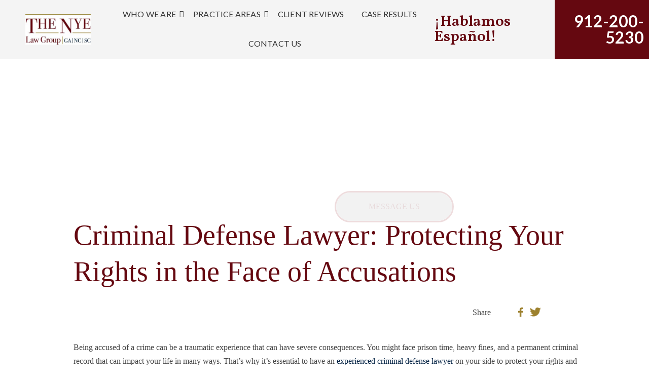

--- FILE ---
content_type: text/html; charset=UTF-8
request_url: https://thenyelawgroup.com/criminal-defense-lawyer-protecting-your-rights-in-the-face-of-accusations/
body_size: 32050
content:

<!doctype html>
<html lang="en">
  <head>
    <!-- Required meta tags -->
    <meta charset="utf-8">
<script type="text/javascript">
/* <![CDATA[ */
 var gform;gform||(document.addEventListener("gform_main_scripts_loaded",function(){gform.scriptsLoaded=!0}),window.addEventListener("DOMContentLoaded",function(){gform.domLoaded=!0}),gform={domLoaded:!1,scriptsLoaded:!1,initializeOnLoaded:function(o){gform.domLoaded&&gform.scriptsLoaded?o():!gform.domLoaded&&gform.scriptsLoaded?window.addEventListener("DOMContentLoaded",o):document.addEventListener("gform_main_scripts_loaded",o)},hooks:{action:{},filter:{}},addAction:function(o,n,r,t){gform.addHook("action",o,n,r,t)},addFilter:function(o,n,r,t){gform.addHook("filter",o,n,r,t)},doAction:function(o){gform.doHook("action",o,arguments)},applyFilters:function(o){return gform.doHook("filter",o,arguments)},removeAction:function(o,n){gform.removeHook("action",o,n)},removeFilter:function(o,n,r){gform.removeHook("filter",o,n,r)},addHook:function(o,n,r,t,i){null==gform.hooks[o][n]&&(gform.hooks[o][n]=[]);var e=gform.hooks[o][n];null==i&&(i=n+"_"+e.length),gform.hooks[o][n].push({tag:i,callable:r,priority:t=null==t?10:t})},doHook:function(n,o,r){var t;if(r=Array.prototype.slice.call(r,1),null!=gform.hooks[n][o]&&((o=gform.hooks[n][o]).sort(function(o,n){return o.priority-n.priority}),o.forEach(function(o){"function"!=typeof(t=o.callable)&&(t=window[t]),"action"==n?t.apply(null,r):r[0]=t.apply(null,r)})),"filter"==n)return r[0]},removeHook:function(o,n,t,i){var r;null!=gform.hooks[o][n]&&(r=(r=gform.hooks[o][n]).filter(function(o,n,r){return!!(null!=i&&i!=o.tag||null!=t&&t!=o.priority)}),gform.hooks[o][n]=r)}}); 
/* ]]> */
</script>

    <meta name="viewport" content="width=device-width, initial-scale=1, shrink-to-fit=no">
      
<script type="text/javascript" src="//cdn.calltrk.com/companies/204366440/0f1e289bfbcc85bd4c01/12/swap.js"></script>      
      
<!-- Google Tag Manager -->
<script>(function(w,d,s,l,i){w[l]=w[l]||[];w[l].push({'gtm.start':
new Date().getTime(),event:'gtm.js'});var f=d.getElementsByTagName(s)[0],
j=d.createElement(s),dl=l!='dataLayer'?'&l='+l:'';j.async=true;j.src=
'https://www.googletagmanager.com/gtm.js?id='+i+dl;f.parentNode.insertBefore(j,f);
})(window,document,'script','dataLayer','GTM-PZXV9F9');</script>
<!-- End Google Tag Manager -->	 
    
    <link type="text/css" rel="stylesheet" href="https://thenyelawgroup.com/wp-content/themes/the_nye/css/font-awesome.min.css">

    <!-- slick CSS -->
    <link type="text/css" rel="stylesheet" href="https://thenyelawgroup.com/wp-content/themes/the_nye/css/slick.css" />
    <link type="text/css" rel="stylesheet" href="https://thenyelawgroup.com/wp-content/themes/the_nye/css/slick-theme.css">

    <link type="text/css" rel="stylesheet" href="https://thenyelawgroup.com/wp-content/themes/the_nye/css/header-footer.css" />
        <link type="text/css" rel="stylesheet" href="https://thenyelawgroup.com/wp-content/themes/the_nye/css/blog.css" />
        <link type="text/css" rel="stylesheet" href="https://thenyelawgroup.com/wp-content/themes/the_nye/css/ip-atf-after-load.css" />
<title>Criminal Defense Lawyer: Protecting Your Rights in the Face of Accusations &#8211; The Nye Law Group, P.C.</title>
<meta name='robots' content='max-image-preview:large' />
	<style>img:is([sizes="auto" i], [sizes^="auto," i]) { contain-intrinsic-size: 3000px 1500px }</style>
	
            <script data-no-defer="1" data-ezscrex="false" data-cfasync="false" data-pagespeed-no-defer>
                const ctPublicFunctions = {"_ajax_nonce":"ad23c4eb7f","_rest_nonce":"6e3f688ce0","_ajax_url":"\/wp-admin\/admin-ajax.php","_rest_url":"https:\/\/thenyelawgroup.com\/wp-json\/","data__cookies_type":"native","data__ajax_type":"rest","text__wait_for_decoding":"Decoding the contact data, let us a few seconds to finish. Anti-Spam by CleanTalk.","cookiePrefix":""}
            </script>
        
            <script data-no-defer="1" data-ezscrex="false" data-cfasync="false" data-pagespeed-no-defer>
                const ctPublic = {"_ajax_nonce":"ad23c4eb7f","settings__forms__check_internal":"0","settings__forms__check_external":"0","settings__forms__search_test":"1","blog_home":"https:\/\/thenyelawgroup.com\/","pixel__setting":"0","pixel__enabled":false,"pixel__url":null,"data__email_check_before_post":"1","data__cookies_type":"native","data__key_is_ok":true,"data__visible_fields_required":true,"data__to_local_storage":[]}
            </script>
        <script>                function apbct_attach_event_handler__backend(elem, event, callback) {                    if(typeof window.addEventListener === "function") elem.addEventListener(event, callback);                    else                                                elem.attachEvent(event, callback);                }                apbct_attach_event_handler__backend(document, 'DOMContentLoaded', function(){                    if (typeof apbctLocalStorage === "object" && ctPublic.data__key_is_ok) {                        apbctLocalStorage.set('ct_checkjs', '565692253', true );                    } else {                        console.log('APBCT ERROR: apbctLocalStorage object is not loaded.');                    }                  });    </script><link rel="alternate" type="application/rss+xml" title="The Nye Law Group, P.C. &raquo; Feed" href="https://thenyelawgroup.com/feed/" />
<link rel="alternate" type="application/rss+xml" title="The Nye Law Group, P.C. &raquo; Comments Feed" href="https://thenyelawgroup.com/comments/feed/" />
<script type="text/javascript">
/* <![CDATA[ */
window._wpemojiSettings = {"baseUrl":"https:\/\/s.w.org\/images\/core\/emoji\/15.0.3\/72x72\/","ext":".png","svgUrl":"https:\/\/s.w.org\/images\/core\/emoji\/15.0.3\/svg\/","svgExt":".svg","source":{"concatemoji":"https:\/\/thenyelawgroup.com\/wp-includes\/js\/wp-emoji-release.min.js?ver=6.7.4"}};
/*! This file is auto-generated */
!function(i,n){var o,s,e;function c(e){try{var t={supportTests:e,timestamp:(new Date).valueOf()};sessionStorage.setItem(o,JSON.stringify(t))}catch(e){}}function p(e,t,n){e.clearRect(0,0,e.canvas.width,e.canvas.height),e.fillText(t,0,0);var t=new Uint32Array(e.getImageData(0,0,e.canvas.width,e.canvas.height).data),r=(e.clearRect(0,0,e.canvas.width,e.canvas.height),e.fillText(n,0,0),new Uint32Array(e.getImageData(0,0,e.canvas.width,e.canvas.height).data));return t.every(function(e,t){return e===r[t]})}function u(e,t,n){switch(t){case"flag":return n(e,"\ud83c\udff3\ufe0f\u200d\u26a7\ufe0f","\ud83c\udff3\ufe0f\u200b\u26a7\ufe0f")?!1:!n(e,"\ud83c\uddfa\ud83c\uddf3","\ud83c\uddfa\u200b\ud83c\uddf3")&&!n(e,"\ud83c\udff4\udb40\udc67\udb40\udc62\udb40\udc65\udb40\udc6e\udb40\udc67\udb40\udc7f","\ud83c\udff4\u200b\udb40\udc67\u200b\udb40\udc62\u200b\udb40\udc65\u200b\udb40\udc6e\u200b\udb40\udc67\u200b\udb40\udc7f");case"emoji":return!n(e,"\ud83d\udc26\u200d\u2b1b","\ud83d\udc26\u200b\u2b1b")}return!1}function f(e,t,n){var r="undefined"!=typeof WorkerGlobalScope&&self instanceof WorkerGlobalScope?new OffscreenCanvas(300,150):i.createElement("canvas"),a=r.getContext("2d",{willReadFrequently:!0}),o=(a.textBaseline="top",a.font="600 32px Arial",{});return e.forEach(function(e){o[e]=t(a,e,n)}),o}function t(e){var t=i.createElement("script");t.src=e,t.defer=!0,i.head.appendChild(t)}"undefined"!=typeof Promise&&(o="wpEmojiSettingsSupports",s=["flag","emoji"],n.supports={everything:!0,everythingExceptFlag:!0},e=new Promise(function(e){i.addEventListener("DOMContentLoaded",e,{once:!0})}),new Promise(function(t){var n=function(){try{var e=JSON.parse(sessionStorage.getItem(o));if("object"==typeof e&&"number"==typeof e.timestamp&&(new Date).valueOf()<e.timestamp+604800&&"object"==typeof e.supportTests)return e.supportTests}catch(e){}return null}();if(!n){if("undefined"!=typeof Worker&&"undefined"!=typeof OffscreenCanvas&&"undefined"!=typeof URL&&URL.createObjectURL&&"undefined"!=typeof Blob)try{var e="postMessage("+f.toString()+"("+[JSON.stringify(s),u.toString(),p.toString()].join(",")+"));",r=new Blob([e],{type:"text/javascript"}),a=new Worker(URL.createObjectURL(r),{name:"wpTestEmojiSupports"});return void(a.onmessage=function(e){c(n=e.data),a.terminate(),t(n)})}catch(e){}c(n=f(s,u,p))}t(n)}).then(function(e){for(var t in e)n.supports[t]=e[t],n.supports.everything=n.supports.everything&&n.supports[t],"flag"!==t&&(n.supports.everythingExceptFlag=n.supports.everythingExceptFlag&&n.supports[t]);n.supports.everythingExceptFlag=n.supports.everythingExceptFlag&&!n.supports.flag,n.DOMReady=!1,n.readyCallback=function(){n.DOMReady=!0}}).then(function(){return e}).then(function(){var e;n.supports.everything||(n.readyCallback(),(e=n.source||{}).concatemoji?t(e.concatemoji):e.wpemoji&&e.twemoji&&(t(e.twemoji),t(e.wpemoji)))}))}((window,document),window._wpemojiSettings);
/* ]]> */
</script>
<style id='wp-emoji-styles-inline-css' type='text/css'>

	img.wp-smiley, img.emoji {
		display: inline !important;
		border: none !important;
		box-shadow: none !important;
		height: 1em !important;
		width: 1em !important;
		margin: 0 0.07em !important;
		vertical-align: -0.1em !important;
		background: none !important;
		padding: 0 !important;
	}
</style>
<link rel='stylesheet' id='wp-block-library-css' href='https://thenyelawgroup.com/wp-includes/css/dist/block-library/style.min.css?ver=6.7.4' type='text/css' media='all' />
<style id='classic-theme-styles-inline-css' type='text/css'>
/*! This file is auto-generated */
.wp-block-button__link{color:#fff;background-color:#32373c;border-radius:9999px;box-shadow:none;text-decoration:none;padding:calc(.667em + 2px) calc(1.333em + 2px);font-size:1.125em}.wp-block-file__button{background:#32373c;color:#fff;text-decoration:none}
</style>
<style id='global-styles-inline-css' type='text/css'>
:root{--wp--preset--aspect-ratio--square: 1;--wp--preset--aspect-ratio--4-3: 4/3;--wp--preset--aspect-ratio--3-4: 3/4;--wp--preset--aspect-ratio--3-2: 3/2;--wp--preset--aspect-ratio--2-3: 2/3;--wp--preset--aspect-ratio--16-9: 16/9;--wp--preset--aspect-ratio--9-16: 9/16;--wp--preset--color--black: #000000;--wp--preset--color--cyan-bluish-gray: #abb8c3;--wp--preset--color--white: #ffffff;--wp--preset--color--pale-pink: #f78da7;--wp--preset--color--vivid-red: #cf2e2e;--wp--preset--color--luminous-vivid-orange: #ff6900;--wp--preset--color--luminous-vivid-amber: #fcb900;--wp--preset--color--light-green-cyan: #7bdcb5;--wp--preset--color--vivid-green-cyan: #00d084;--wp--preset--color--pale-cyan-blue: #8ed1fc;--wp--preset--color--vivid-cyan-blue: #0693e3;--wp--preset--color--vivid-purple: #9b51e0;--wp--preset--gradient--vivid-cyan-blue-to-vivid-purple: linear-gradient(135deg,rgba(6,147,227,1) 0%,rgb(155,81,224) 100%);--wp--preset--gradient--light-green-cyan-to-vivid-green-cyan: linear-gradient(135deg,rgb(122,220,180) 0%,rgb(0,208,130) 100%);--wp--preset--gradient--luminous-vivid-amber-to-luminous-vivid-orange: linear-gradient(135deg,rgba(252,185,0,1) 0%,rgba(255,105,0,1) 100%);--wp--preset--gradient--luminous-vivid-orange-to-vivid-red: linear-gradient(135deg,rgba(255,105,0,1) 0%,rgb(207,46,46) 100%);--wp--preset--gradient--very-light-gray-to-cyan-bluish-gray: linear-gradient(135deg,rgb(238,238,238) 0%,rgb(169,184,195) 100%);--wp--preset--gradient--cool-to-warm-spectrum: linear-gradient(135deg,rgb(74,234,220) 0%,rgb(151,120,209) 20%,rgb(207,42,186) 40%,rgb(238,44,130) 60%,rgb(251,105,98) 80%,rgb(254,248,76) 100%);--wp--preset--gradient--blush-light-purple: linear-gradient(135deg,rgb(255,206,236) 0%,rgb(152,150,240) 100%);--wp--preset--gradient--blush-bordeaux: linear-gradient(135deg,rgb(254,205,165) 0%,rgb(254,45,45) 50%,rgb(107,0,62) 100%);--wp--preset--gradient--luminous-dusk: linear-gradient(135deg,rgb(255,203,112) 0%,rgb(199,81,192) 50%,rgb(65,88,208) 100%);--wp--preset--gradient--pale-ocean: linear-gradient(135deg,rgb(255,245,203) 0%,rgb(182,227,212) 50%,rgb(51,167,181) 100%);--wp--preset--gradient--electric-grass: linear-gradient(135deg,rgb(202,248,128) 0%,rgb(113,206,126) 100%);--wp--preset--gradient--midnight: linear-gradient(135deg,rgb(2,3,129) 0%,rgb(40,116,252) 100%);--wp--preset--font-size--small: 13px;--wp--preset--font-size--medium: 20px;--wp--preset--font-size--large: 36px;--wp--preset--font-size--x-large: 42px;--wp--preset--spacing--20: 0.44rem;--wp--preset--spacing--30: 0.67rem;--wp--preset--spacing--40: 1rem;--wp--preset--spacing--50: 1.5rem;--wp--preset--spacing--60: 2.25rem;--wp--preset--spacing--70: 3.38rem;--wp--preset--spacing--80: 5.06rem;--wp--preset--shadow--natural: 6px 6px 9px rgba(0, 0, 0, 0.2);--wp--preset--shadow--deep: 12px 12px 50px rgba(0, 0, 0, 0.4);--wp--preset--shadow--sharp: 6px 6px 0px rgba(0, 0, 0, 0.2);--wp--preset--shadow--outlined: 6px 6px 0px -3px rgba(255, 255, 255, 1), 6px 6px rgba(0, 0, 0, 1);--wp--preset--shadow--crisp: 6px 6px 0px rgba(0, 0, 0, 1);}:where(.is-layout-flex){gap: 0.5em;}:where(.is-layout-grid){gap: 0.5em;}body .is-layout-flex{display: flex;}.is-layout-flex{flex-wrap: wrap;align-items: center;}.is-layout-flex > :is(*, div){margin: 0;}body .is-layout-grid{display: grid;}.is-layout-grid > :is(*, div){margin: 0;}:where(.wp-block-columns.is-layout-flex){gap: 2em;}:where(.wp-block-columns.is-layout-grid){gap: 2em;}:where(.wp-block-post-template.is-layout-flex){gap: 1.25em;}:where(.wp-block-post-template.is-layout-grid){gap: 1.25em;}.has-black-color{color: var(--wp--preset--color--black) !important;}.has-cyan-bluish-gray-color{color: var(--wp--preset--color--cyan-bluish-gray) !important;}.has-white-color{color: var(--wp--preset--color--white) !important;}.has-pale-pink-color{color: var(--wp--preset--color--pale-pink) !important;}.has-vivid-red-color{color: var(--wp--preset--color--vivid-red) !important;}.has-luminous-vivid-orange-color{color: var(--wp--preset--color--luminous-vivid-orange) !important;}.has-luminous-vivid-amber-color{color: var(--wp--preset--color--luminous-vivid-amber) !important;}.has-light-green-cyan-color{color: var(--wp--preset--color--light-green-cyan) !important;}.has-vivid-green-cyan-color{color: var(--wp--preset--color--vivid-green-cyan) !important;}.has-pale-cyan-blue-color{color: var(--wp--preset--color--pale-cyan-blue) !important;}.has-vivid-cyan-blue-color{color: var(--wp--preset--color--vivid-cyan-blue) !important;}.has-vivid-purple-color{color: var(--wp--preset--color--vivid-purple) !important;}.has-black-background-color{background-color: var(--wp--preset--color--black) !important;}.has-cyan-bluish-gray-background-color{background-color: var(--wp--preset--color--cyan-bluish-gray) !important;}.has-white-background-color{background-color: var(--wp--preset--color--white) !important;}.has-pale-pink-background-color{background-color: var(--wp--preset--color--pale-pink) !important;}.has-vivid-red-background-color{background-color: var(--wp--preset--color--vivid-red) !important;}.has-luminous-vivid-orange-background-color{background-color: var(--wp--preset--color--luminous-vivid-orange) !important;}.has-luminous-vivid-amber-background-color{background-color: var(--wp--preset--color--luminous-vivid-amber) !important;}.has-light-green-cyan-background-color{background-color: var(--wp--preset--color--light-green-cyan) !important;}.has-vivid-green-cyan-background-color{background-color: var(--wp--preset--color--vivid-green-cyan) !important;}.has-pale-cyan-blue-background-color{background-color: var(--wp--preset--color--pale-cyan-blue) !important;}.has-vivid-cyan-blue-background-color{background-color: var(--wp--preset--color--vivid-cyan-blue) !important;}.has-vivid-purple-background-color{background-color: var(--wp--preset--color--vivid-purple) !important;}.has-black-border-color{border-color: var(--wp--preset--color--black) !important;}.has-cyan-bluish-gray-border-color{border-color: var(--wp--preset--color--cyan-bluish-gray) !important;}.has-white-border-color{border-color: var(--wp--preset--color--white) !important;}.has-pale-pink-border-color{border-color: var(--wp--preset--color--pale-pink) !important;}.has-vivid-red-border-color{border-color: var(--wp--preset--color--vivid-red) !important;}.has-luminous-vivid-orange-border-color{border-color: var(--wp--preset--color--luminous-vivid-orange) !important;}.has-luminous-vivid-amber-border-color{border-color: var(--wp--preset--color--luminous-vivid-amber) !important;}.has-light-green-cyan-border-color{border-color: var(--wp--preset--color--light-green-cyan) !important;}.has-vivid-green-cyan-border-color{border-color: var(--wp--preset--color--vivid-green-cyan) !important;}.has-pale-cyan-blue-border-color{border-color: var(--wp--preset--color--pale-cyan-blue) !important;}.has-vivid-cyan-blue-border-color{border-color: var(--wp--preset--color--vivid-cyan-blue) !important;}.has-vivid-purple-border-color{border-color: var(--wp--preset--color--vivid-purple) !important;}.has-vivid-cyan-blue-to-vivid-purple-gradient-background{background: var(--wp--preset--gradient--vivid-cyan-blue-to-vivid-purple) !important;}.has-light-green-cyan-to-vivid-green-cyan-gradient-background{background: var(--wp--preset--gradient--light-green-cyan-to-vivid-green-cyan) !important;}.has-luminous-vivid-amber-to-luminous-vivid-orange-gradient-background{background: var(--wp--preset--gradient--luminous-vivid-amber-to-luminous-vivid-orange) !important;}.has-luminous-vivid-orange-to-vivid-red-gradient-background{background: var(--wp--preset--gradient--luminous-vivid-orange-to-vivid-red) !important;}.has-very-light-gray-to-cyan-bluish-gray-gradient-background{background: var(--wp--preset--gradient--very-light-gray-to-cyan-bluish-gray) !important;}.has-cool-to-warm-spectrum-gradient-background{background: var(--wp--preset--gradient--cool-to-warm-spectrum) !important;}.has-blush-light-purple-gradient-background{background: var(--wp--preset--gradient--blush-light-purple) !important;}.has-blush-bordeaux-gradient-background{background: var(--wp--preset--gradient--blush-bordeaux) !important;}.has-luminous-dusk-gradient-background{background: var(--wp--preset--gradient--luminous-dusk) !important;}.has-pale-ocean-gradient-background{background: var(--wp--preset--gradient--pale-ocean) !important;}.has-electric-grass-gradient-background{background: var(--wp--preset--gradient--electric-grass) !important;}.has-midnight-gradient-background{background: var(--wp--preset--gradient--midnight) !important;}.has-small-font-size{font-size: var(--wp--preset--font-size--small) !important;}.has-medium-font-size{font-size: var(--wp--preset--font-size--medium) !important;}.has-large-font-size{font-size: var(--wp--preset--font-size--large) !important;}.has-x-large-font-size{font-size: var(--wp--preset--font-size--x-large) !important;}
:where(.wp-block-post-template.is-layout-flex){gap: 1.25em;}:where(.wp-block-post-template.is-layout-grid){gap: 1.25em;}
:where(.wp-block-columns.is-layout-flex){gap: 2em;}:where(.wp-block-columns.is-layout-grid){gap: 2em;}
:root :where(.wp-block-pullquote){font-size: 1.5em;line-height: 1.6;}
</style>
<link rel='stylesheet' id='ct_public_css-css' href='https://thenyelawgroup.com/wp-content/plugins/cleantalk-spam-protect/css/cleantalk-public.min.css?ver=6.7' type='text/css' media='all' />
<link rel='stylesheet' id='elementor-icons-css' href='https://thenyelawgroup.com/wp-content/plugins/elementor/assets/lib/eicons/css/elementor-icons.min.css?ver=5.18.0' type='text/css' media='all' />
<link rel='stylesheet' id='elementor-frontend-css' href='https://thenyelawgroup.com/wp-content/plugins/elementor/assets/css/frontend-lite.min.css?ver=3.12.1' type='text/css' media='all' />
<link rel='stylesheet' id='swiper-css' href='https://thenyelawgroup.com/wp-content/plugins/elementor/assets/lib/swiper/css/swiper.min.css?ver=5.3.6' type='text/css' media='all' />
<link rel='stylesheet' id='elementor-post-7170-css' href='https://thenyelawgroup.com/wp-content/uploads/elementor/css/post-7170.css?ver=1744483660' type='text/css' media='all' />
<link rel='stylesheet' id='elementor-pro-css' href='https://thenyelawgroup.com/wp-content/plugins/elementor-pro/assets/css/frontend-lite.min.css?ver=3.12.2' type='text/css' media='all' />
<link rel='stylesheet' id='elementor-global-css' href='https://thenyelawgroup.com/wp-content/uploads/elementor/css/global.css?ver=1744483661' type='text/css' media='all' />
<link rel='stylesheet' id='the_nye-style-css' href='https://thenyelawgroup.com/wp-content/themes/the_nye/style.css?ver=6.7.4' type='text/css' media='all' />
<link rel='stylesheet' id='wpr-text-animations-css-css' href='https://thenyelawgroup.com/wp-content/plugins/royal-elementor-addons/assets/css/lib/animations/text-animations.min.css?ver=1.3.87' type='text/css' media='all' />
<link rel='stylesheet' id='wpr-addons-css-css' href='https://thenyelawgroup.com/wp-content/plugins/royal-elementor-addons/assets/css/frontend.min.css?ver=1.3.87' type='text/css' media='all' />
<link rel='stylesheet' id='font-awesome-5-all-css' href='https://thenyelawgroup.com/wp-content/plugins/elementor/assets/lib/font-awesome/css/all.min.css?ver=1.3.87' type='text/css' media='all' />
<link rel='stylesheet' id='google-fonts-1-css' href='https://fonts.googleapis.com/css?family=Vollkorn%3A100%2C100italic%2C200%2C200italic%2C300%2C300italic%2C400%2C400italic%2C500%2C500italic%2C600%2C600italic%2C700%2C700italic%2C800%2C800italic%2C900%2C900italic%7CLato%3A100%2C100italic%2C200%2C200italic%2C300%2C300italic%2C400%2C400italic%2C500%2C500italic%2C600%2C600italic%2C700%2C700italic%2C800%2C800italic%2C900%2C900italic&#038;display=auto&#038;ver=6.7.4' type='text/css' media='all' />
<link rel="preconnect" href="https://fonts.gstatic.com/" crossorigin><script type="text/javascript" data-cfasync="false" src="https://thenyelawgroup.com/wp-includes/js/jquery/jquery.min.js?ver=3.7.1" id="jquery-core-js"></script>
<script type="text/javascript" data-cfasync="false" src="https://thenyelawgroup.com/wp-includes/js/jquery/jquery-migrate.min.js?ver=3.4.1" id="jquery-migrate-js"></script>
<script type="text/javascript" data-pagespeed-no-defer src="https://thenyelawgroup.com/wp-content/plugins/cleantalk-spam-protect/js/apbct-public-bundle.min.js?ver=6.7" id="ct_public_functions-js"></script>
<link rel="https://api.w.org/" href="https://thenyelawgroup.com/wp-json/" /><link rel="alternate" title="JSON" type="application/json" href="https://thenyelawgroup.com/wp-json/wp/v2/posts/7351" /><link rel="EditURI" type="application/rsd+xml" title="RSD" href="https://thenyelawgroup.com/xmlrpc.php?rsd" />
<meta name="generator" content="WordPress 6.7.4" />
<link rel="canonical" href="https://thenyelawgroup.com/criminal-defense-lawyer-protecting-your-rights-in-the-face-of-accusations/" />
<link rel='shortlink' href='https://thenyelawgroup.com/?p=7351' />
<link rel="alternate" title="oEmbed (JSON)" type="application/json+oembed" href="https://thenyelawgroup.com/wp-json/oembed/1.0/embed?url=https%3A%2F%2Fthenyelawgroup.com%2Fcriminal-defense-lawyer-protecting-your-rights-in-the-face-of-accusations%2F" />
<link rel="alternate" title="oEmbed (XML)" type="text/xml+oembed" href="https://thenyelawgroup.com/wp-json/oembed/1.0/embed?url=https%3A%2F%2Fthenyelawgroup.com%2Fcriminal-defense-lawyer-protecting-your-rights-in-the-face-of-accusations%2F&#038;format=xml" />

        <script type="text/javascript">
            var jQueryMigrateHelperHasSentDowngrade = false;

			window.onerror = function( msg, url, line, col, error ) {
				// Break out early, do not processing if a downgrade reqeust was already sent.
				if ( jQueryMigrateHelperHasSentDowngrade ) {
					return true;
                }

				var xhr = new XMLHttpRequest();
				var nonce = '6a1ebbb743';
				var jQueryFunctions = [
					'andSelf',
					'browser',
					'live',
					'boxModel',
					'support.boxModel',
					'size',
					'swap',
					'clean',
					'sub',
                ];
				var match_pattern = /\)\.(.+?) is not a function/;
                var erroredFunction = msg.match( match_pattern );

                // If there was no matching functions, do not try to downgrade.
                if ( null === erroredFunction || typeof erroredFunction !== 'object' || typeof erroredFunction[1] === "undefined" || -1 === jQueryFunctions.indexOf( erroredFunction[1] ) ) {
                    return true;
                }

                // Set that we've now attempted a downgrade request.
                jQueryMigrateHelperHasSentDowngrade = true;

				xhr.open( 'POST', 'https://thenyelawgroup.com/wp-admin/admin-ajax.php' );
				xhr.setRequestHeader( 'Content-Type', 'application/x-www-form-urlencoded' );
				xhr.onload = function () {
					var response,
                        reload = false;

					if ( 200 === xhr.status ) {
                        try {
                        	response = JSON.parse( xhr.response );

                        	reload = response.data.reload;
                        } catch ( e ) {
                        	reload = false;
                        }
                    }

					// Automatically reload the page if a deprecation caused an automatic downgrade, ensure visitors get the best possible experience.
					if ( reload ) {
						location.reload();
                    }
				};

				xhr.send( encodeURI( 'action=jquery-migrate-downgrade-version&_wpnonce=' + nonce ) );

				// Suppress error alerts in older browsers
				return true;
			}
        </script>

		<meta name="generator" content="Elementor 3.12.1; features: e_dom_optimization, e_optimized_assets_loading, e_optimized_css_loading, a11y_improvements, additional_custom_breakpoints; settings: css_print_method-external, google_font-enabled, font_display-auto">
<style type="text/css">.broken_link, a.broken_link {
	text-decoration: line-through;
}</style><link rel="icon" href="https://thenyelawgroup.com/wp-content/uploads/2019/08/nye_favicon.png" sizes="32x32" />
<link rel="icon" href="https://thenyelawgroup.com/wp-content/uploads/2019/08/nye_favicon.png" sizes="192x192" />
<link rel="apple-touch-icon" href="https://thenyelawgroup.com/wp-content/uploads/2019/08/nye_favicon.png" />
<meta name="msapplication-TileImage" content="https://thenyelawgroup.com/wp-content/uploads/2019/08/nye_favicon.png" />
		<style type="text/css" id="wp-custom-css">
			.wpr-nav-menu .wpr-sub-menu {

    width: 250px;
}
.header .nav {
  
    margin-left: -300px;
}
.header .nav ul li .sub-menu li .sub-menu {
	width: 265px;
}
.header .nav ul li.parent .sub-menu li.parent:click .sub-menu {
max-height: 750px;
}
body > div.wrapper > footer > div > div.footer-right > a > img {
	display:none;
}
.pad {
padding-top: 35px;
    font-size: 24px;
    font-weight: 700;
	}

@media only screen and (max-width: 600px) {
	.pad {
padding-top: 15px;
		margin-left:-5px;
    font-size: 18px;
    font-weight: 700;
	}
}

.ip-detail-outer .ip-left .result-box .result-title {
    color: #9D812E;
    font-size: 24px;
    line-height: .9;
    font-family: 'latoregular';
    margin: 12px 0 5px 0;
    padding: 0 0 10px 0;
    text-transform: uppercase;
    border-bottom: 1px solid #012042;
    width: 100%;
    text-align: center;
}		</style>
		<style id="wpr_lightbox_styles">
				.lg-backdrop {
					background-color: rgba(0,0,0,0.6) !important;
				}
				.lg-toolbar,
				.lg-dropdown {
					background-color: rgba(0,0,0,0.8) !important;
				}
				.lg-dropdown:after {
					border-bottom-color: rgba(0,0,0,0.8) !important;
				}
				.lg-sub-html {
					background-color: rgba(0,0,0,0.8) !important;
				}
				.lg-thumb-outer,
				.lg-progress-bar {
					background-color: #444444 !important;
				}
				.lg-progress {
					background-color: #a90707 !important;
				}
				.lg-icon {
					color: #efefef !important;
					font-size: 20px !important;
				}
				.lg-icon.lg-toogle-thumb {
					font-size: 24px !important;
				}
				.lg-icon:hover,
				.lg-dropdown-text:hover {
					color: #ffffff !important;
				}
				.lg-sub-html,
				.lg-dropdown-text {
					color: #efefef !important;
					font-size: 14px !important;
				}
				#lg-counter {
					color: #efefef !important;
					font-size: 14px !important;
				}
				.lg-prev,
				.lg-next {
					font-size: 35px !important;
				}

				/* Defaults */
				.lg-icon {
				background-color: transparent !important;
				}

				#lg-counter {
				opacity: 0.9;
				}

				.lg-thumb-outer {
				padding: 0 10px;
				}

				.lg-thumb-item {
				border-radius: 0 !important;
				border: none !important;
				opacity: 0.5;
				}

				.lg-thumb-item.active {
					opacity: 1;
				}
	         </style>  </head>
  <body class="post-template-default single single-post postid-7351 single-format-standard wp-custom-logo elementor-default elementor-kit-7170" itemscope="" itemtype="http://schema.org/WebPage">
	  
<!-- Google Tag Manager (noscript) -->
<noscript><iframe src="https://www.googletagmanager.com/ns.html?id=GTM-PZXV9F9"
height="0" width="0" style="display:none;visibility:hidden"></iframe></noscript>
<!-- End Google Tag Manager (noscript) -->
	  
	  
	  
    <div class="wrapper">
        
        <!-- atf fix buttons starts here -->
        <div class="atf-fix-buttons">
            <ul>
                <li>
                    <a href="javascript:void(0);" class="cta-modal">message us</a>
                </li>            
            </ul>
        </div>
        <!-- atf fix buttons ends here -->

        <!-- nav button starts here -->
        <div class="nav-button">
            <span></span>
        </div>
        <!-- nav button ends here -->
        
        
        <!-- header starts here -->
        <header class="header">
           		<div data-elementor-type="wp-page" data-elementor-id="7581" class="elementor elementor-7581">
									<section class="elementor-section elementor-top-section elementor-element elementor-element-3cab9a1 elementor-section-full_width elementor-section-content-middle elementor-section-height-default elementor-section-height-default wpr-particle-no wpr-jarallax-no wpr-parallax-no wpr-sticky-section-no" data-id="3cab9a1" data-element_type="section">
						<div class="elementor-container elementor-column-gap-default">
					<div class="elementor-column elementor-col-25 elementor-top-column elementor-element elementor-element-602c8f8" data-id="602c8f8" data-element_type="column">
			<div class="elementor-widget-wrap elementor-element-populated">
								<div class="elementor-element elementor-element-14dedbe elementor-widget elementor-widget-image" data-id="14dedbe" data-element_type="widget" data-widget_type="image.default">
				<div class="elementor-widget-container">
			<style>/*! elementor - v3.12.1 - 02-04-2023 */
.elementor-widget-image{text-align:center}.elementor-widget-image a{display:inline-block}.elementor-widget-image a img[src$=".svg"]{width:48px}.elementor-widget-image img{vertical-align:middle;display:inline-block}</style>												<img width="300" height="138" src="https://thenyelawgroup.com/wp-content/uploads/2020/04/nye-logo-300x138.jpg" class="attachment-medium size-medium wp-image-6952" alt="" srcset="https://thenyelawgroup.com/wp-content/uploads/2020/04/nye-logo-300x138.jpg 300w, https://thenyelawgroup.com/wp-content/uploads/2020/04/nye-logo.jpg 554w" sizes="(max-width: 300px) 100vw, 300px" />															</div>
				</div>
					</div>
		</div>
				<div class="elementor-column elementor-col-25 elementor-top-column elementor-element elementor-element-61426de" data-id="61426de" data-element_type="column">
			<div class="elementor-widget-wrap elementor-element-populated">
								<div class="elementor-element elementor-element-6459b44 wpr-main-menu-align-center wpr-main-menu-align--tabletleft wpr-main-menu-align--mobileleft wpr-pointer-underline wpr-pointer-line-fx wpr-pointer-fx-fade wpr-sub-icon-caret-down wpr-sub-menu-fx-fade wpr-nav-menu-bp-mobile wpr-mobile-menu-full-width wpr-mobile-menu-item-align-center wpr-mobile-toggle-v1 wpr-sub-divider-yes wpr-mobile-divider-yes elementor-widget elementor-widget-wpr-nav-menu" data-id="6459b44" data-element_type="widget" data-settings="{&quot;menu_layout&quot;:&quot;horizontal&quot;}" data-widget_type="wpr-nav-menu.default">
				<div class="elementor-widget-container">
			<nav class="wpr-nav-menu-container wpr-nav-menu-horizontal" data-trigger="hover"><ul id="menu-1-6459b44" class="wpr-nav-menu"><li class="menu-item menu-item-type-custom menu-item-object-custom menu-item-has-children menu-item-176"><a href="" class="wpr-menu-item wpr-pointer-item">Who we are<i class="wpr-sub-icon fas" aria-hidden="true"></i></a>
<ul class="sub-menu wpr-sub-menu">
	<li class="menu-item menu-item-type-post_type menu-item-object-page menu-item-6569"><a href="https://thenyelawgroup.com/who-we-are/" class="wpr-sub-menu-item">About The Firm</a></li>
	<li class="menu-item menu-item-type-post_type menu-item-object-page menu-item-6573"><a href="https://thenyelawgroup.com/robert-nye/" class="wpr-sub-menu-item">Robert N. Nye III</a></li>
	<li class="menu-item menu-item-type-post_type menu-item-object-page menu-item-6592"><a href="https://thenyelawgroup.com/jd-maines/" class="wpr-sub-menu-item">J.D. Maines</a></li>
</ul>
</li>
<li class="menu-item menu-item-type-custom menu-item-object-custom menu-item-has-children menu-item-182"><a href="" class="wpr-menu-item wpr-pointer-item">Practice Areas<i class="wpr-sub-icon fas" aria-hidden="true"></i></a>
<ul class="sub-menu wpr-sub-menu">
	<li class="menu-item menu-item-type-custom menu-item-object-custom menu-item-has-children menu-item-6549"><a href="" class="wpr-sub-menu-item">Charlotte<i class="wpr-sub-icon fas wpr-sub-icon-rotate" aria-hidden="true"></i></a>
	<ul class="sub-menu wpr-sub-menu">
		<li class="menu-item menu-item-type-post_type menu-item-object-page menu-item-6567"><a href="https://thenyelawgroup.com/charlotte-personal-injury-lawyer/" class="wpr-sub-menu-item">Personal Injury</a></li>
		<li class="menu-item menu-item-type-custom menu-item-object-custom menu-item-has-children menu-item-7437"><a href="#Defective%20Products" class="wpr-sub-menu-item">Defective Products<i class="wpr-sub-icon fas wpr-sub-icon-rotate" aria-hidden="true"></i></a>
		<ul class="sub-menu wpr-sub-menu">
			<li class="menu-item menu-item-type-post_type menu-item-object-page menu-item-7438"><a href="https://thenyelawgroup.com/phillips-respironics-cpap-apap-bipap-ventilation-machines-recall-mass-tort-cases/" class="wpr-sub-menu-item">Phillips Respironics</a></li>
		</ul>
</li>
		<li class="menu-item menu-item-type-post_type menu-item-object-page menu-item-6565"><a href="https://thenyelawgroup.com/charlotte-car-accident-lawyer/" class="wpr-sub-menu-item">Car Accidents</a></li>
		<li class="menu-item menu-item-type-post_type menu-item-object-page menu-item-6568"><a href="https://thenyelawgroup.com/charlotte-truck-accident-lawyer/" class="wpr-sub-menu-item">Truck Accidents</a></li>
		<li class="menu-item menu-item-type-post_type menu-item-object-page menu-item-6566"><a href="https://thenyelawgroup.com/charlotte-motorcycle-accident-lawyer/" class="wpr-sub-menu-item">Motorcycle Accidents</a></li>
		<li class="menu-item menu-item-type-post_type menu-item-object-page menu-item-6604"><a href="https://thenyelawgroup.com/charlotte-medical-malpractice-lawyer/" class="wpr-sub-menu-item">Medical Malpractice</a></li>
		<li class="menu-item menu-item-type-post_type menu-item-object-page menu-item-6615"><a href="https://thenyelawgroup.com/charlotte-wrongful-death-lawyer/" class="wpr-sub-menu-item">Wrongful Death</a></li>
		<li class="menu-item menu-item-type-post_type menu-item-object-page menu-item-has-children menu-item-7404"><a href="https://thenyelawgroup.com/family-law-attorney-in-charlotte-nc/" class="wpr-sub-menu-item">Family Law<i class="wpr-sub-icon fas wpr-sub-icon-rotate" aria-hidden="true"></i></a>
		<ul class="sub-menu wpr-sub-menu">
			<li class="menu-item menu-item-type-post_type menu-item-object-page menu-item-7414"><a href="https://thenyelawgroup.com/charlotte-spousal-support-lawyer/" class="wpr-sub-menu-item">Spousal Support</a></li>
			<li class="menu-item menu-item-type-post_type menu-item-object-page menu-item-7415"><a href="https://thenyelawgroup.com/charlotte-pre-nuptial-agreement-lawyer/" class="wpr-sub-menu-item">Pre-Nuptial Agreement</a></li>
			<li class="menu-item menu-item-type-post_type menu-item-object-page menu-item-7416"><a href="https://thenyelawgroup.com/charlotte-post-nuptial-agreement-lawyer/" class="wpr-sub-menu-item">Post-Nuptial Agreement</a></li>
			<li class="menu-item menu-item-type-post_type menu-item-object-page menu-item-7417"><a href="https://thenyelawgroup.com/charlotte-parenting-time-attorney/" class="wpr-sub-menu-item">Parenting Time</a></li>
			<li class="menu-item menu-item-type-post_type menu-item-object-page menu-item-7419"><a href="https://thenyelawgroup.com/charlotte-domestic-violence-lawyer/" class="wpr-sub-menu-item">Domestic Violence</a></li>
			<li class="menu-item menu-item-type-post_type menu-item-object-page menu-item-7420"><a href="https://thenyelawgroup.com/charlotte-divorce-attorney/" class="wpr-sub-menu-item">Divorce Attorney</a></li>
			<li class="menu-item menu-item-type-post_type menu-item-object-page menu-item-7421"><a href="https://thenyelawgroup.com/charlotte-child-support-lawyer/" class="wpr-sub-menu-item">Child Support</a></li>
			<li class="menu-item menu-item-type-post_type menu-item-object-page menu-item-7422"><a href="https://thenyelawgroup.com/charlotte-child-custody-lawyer/" class="wpr-sub-menu-item">Child Custody</a></li>
		</ul>
</li>
		<li class="menu-item menu-item-type-post_type menu-item-object-page menu-item-7010"><a href="https://thenyelawgroup.com/charlotte-criminal-lawyer/" class="wpr-sub-menu-item">Criminal Defense</a></li>
	</ul>
</li>
	<li class="menu-item menu-item-type-custom menu-item-object-custom menu-item-has-children menu-item-6552"><a href="" class="wpr-sub-menu-item">Savannah<i class="wpr-sub-icon fas wpr-sub-icon-rotate" aria-hidden="true"></i></a>
	<ul class="sub-menu wpr-sub-menu">
		<li class="menu-item menu-item-type-post_type menu-item-object-page menu-item-6553"><a href="https://thenyelawgroup.com/savannah-personal-injury-lawyer/" class="wpr-sub-menu-item">Personal Injury</a></li>
		<li class="menu-item menu-item-type-custom menu-item-object-custom menu-item-has-children menu-item-7439"><a href="#Defective%20Products" class="wpr-sub-menu-item">Defective Products<i class="wpr-sub-icon fas wpr-sub-icon-rotate" aria-hidden="true"></i></a>
		<ul class="sub-menu wpr-sub-menu">
			<li class="menu-item menu-item-type-post_type menu-item-object-page menu-item-7440"><a href="https://thenyelawgroup.com/phillips-respironics-cpap-apap-bipap-ventilation-machines-recall-mass-tort-cases/" class="wpr-sub-menu-item">Phillips Respironics</a></li>
		</ul>
</li>
		<li class="menu-item menu-item-type-post_type menu-item-object-page menu-item-6555"><a href="https://thenyelawgroup.com/savannah-car-accident-lawyer/" class="wpr-sub-menu-item">Car Accidents</a></li>
		<li class="menu-item menu-item-type-post_type menu-item-object-page menu-item-6554"><a href="https://thenyelawgroup.com/savannah-truck-accident-lawyer/" class="wpr-sub-menu-item">Truck Accidents</a></li>
		<li class="menu-item menu-item-type-post_type menu-item-object-page menu-item-6556"><a href="https://thenyelawgroup.com/savannah-motorcycle-accident-lawyer/" class="wpr-sub-menu-item">Motorcycle Accidents</a></li>
		<li class="menu-item menu-item-type-post_type menu-item-object-page menu-item-6612"><a href="https://thenyelawgroup.com/savannah-wrongful-death-lawyer/" class="wpr-sub-menu-item">Wrongful Death</a></li>
		<li class="menu-item menu-item-type-post_type menu-item-object-page menu-item-has-children menu-item-7403"><a href="https://thenyelawgroup.com/savannah-family-law-attorney/" class="wpr-sub-menu-item">Family Law<i class="wpr-sub-icon fas wpr-sub-icon-rotate" aria-hidden="true"></i></a>
		<ul class="sub-menu wpr-sub-menu">
			<li class="menu-item menu-item-type-post_type menu-item-object-page menu-item-7405"><a href="https://thenyelawgroup.com/savannah-spousal-support-lawyer/" class="wpr-sub-menu-item">Spousal Support</a></li>
			<li class="menu-item menu-item-type-post_type menu-item-object-page menu-item-7406"><a href="https://thenyelawgroup.com/savannah-pre-nuptial-agreement-lawyer/" class="wpr-sub-menu-item">Pre-Nuptial Agreement</a></li>
			<li class="menu-item menu-item-type-post_type menu-item-object-page menu-item-7407"><a href="https://thenyelawgroup.com/savannah-post-nuptial-agreement-lawyer/" class="wpr-sub-menu-item">Post-Nuptial Agreement</a></li>
			<li class="menu-item menu-item-type-post_type menu-item-object-page menu-item-7408"><a href="https://thenyelawgroup.com/savannah-parenting-time-attorney/" class="wpr-sub-menu-item">Parenting Time</a></li>
			<li class="menu-item menu-item-type-post_type menu-item-object-page menu-item-7411"><a href="https://thenyelawgroup.com/savannah-child-support-lawyer/" class="wpr-sub-menu-item">Child Support</a></li>
			<li class="menu-item menu-item-type-post_type menu-item-object-page menu-item-7413"><a href="https://thenyelawgroup.com/savannah-child-custody-lawyer/" class="wpr-sub-menu-item">Child Custody</a></li>
			<li class="menu-item menu-item-type-post_type menu-item-object-page menu-item-7412"><a href="https://thenyelawgroup.com/savannah-divorce-attorney/" class="wpr-sub-menu-item">Divorce Attorney</a></li>
			<li class="menu-item menu-item-type-post_type menu-item-object-page menu-item-7410"><a href="https://thenyelawgroup.com/savannah-domestic-violence-lawyer/" class="wpr-sub-menu-item">Domestic Violence</a></li>
		</ul>
</li>
		<li class="menu-item menu-item-type-post_type menu-item-object-page menu-item-7009"><a href="https://thenyelawgroup.com/savannah-criminal-defense-lawyer/" class="wpr-sub-menu-item">Criminal Defense</a></li>
		<li class="menu-item menu-item-type-post_type menu-item-object-page menu-item-7428"><a href="https://thenyelawgroup.com/savannah-military-divorce-attorney/" class="wpr-sub-menu-item">Military Divorce</a></li>
	</ul>
</li>
	<li class="menu-item menu-item-type-post_type menu-item-object-page menu-item-has-children menu-item-7551"><a href="https://thenyelawgroup.com/mass-tort-litigation-professional-guidance-from-the-nye-law-group-pc/" class="wpr-sub-menu-item">Mass Tort Litigation<i class="wpr-sub-icon fas wpr-sub-icon-rotate" aria-hidden="true"></i></a>
	<ul class="sub-menu wpr-sub-menu">
		<li class="menu-item menu-item-type-post_type menu-item-object-page menu-item-has-children menu-item-7552"><a href="https://thenyelawgroup.com/defective-products-injury-attorney-services-at-the-nye-law-group-pc/" class="wpr-sub-menu-item">Defective Products<i class="wpr-sub-icon fas wpr-sub-icon-rotate" aria-hidden="true"></i></a>
		<ul class="sub-menu wpr-sub-menu">
			<li class="menu-item menu-item-type-post_type menu-item-object-page menu-item-7511"><a href="https://thenyelawgroup.com/talcum-powders-mass-tort-case-jj-baby-powder-and-shower-to-shower-gel-an-overview/" class="wpr-sub-menu-item">Talcum Powder</a></li>
			<li class="menu-item menu-item-type-post_type menu-item-object-page menu-item-7512"><a href="https://thenyelawgroup.com/stryker-hip-implants-mass-tort-case-an-overview/" class="wpr-sub-menu-item">Stryker Hip Implants</a></li>
			<li class="menu-item menu-item-type-post_type menu-item-object-page menu-item-7513"><a href="https://thenyelawgroup.com/similac-and-enamel-baby-formula-mass-tort-case-an-overview/" class="wpr-sub-menu-item">Similac and Enamel Baby Formula</a></li>
			<li class="menu-item menu-item-type-post_type menu-item-object-page menu-item-7514"><a href="https://thenyelawgroup.com/roundup-weed-killer-glyphosate-mass-tort-case-an-overview/" class="wpr-sub-menu-item">Roundup Weed Killer (Glyphosate)</a></li>
			<li class="menu-item menu-item-type-post_type menu-item-object-page menu-item-7515"><a href="https://thenyelawgroup.com/power-port-mass-tort-case-an-overview/" class="wpr-sub-menu-item">PowerPort</a></li>
			<li class="menu-item menu-item-type-post_type menu-item-object-page menu-item-7516"><a href="https://thenyelawgroup.com/phillips-respironics-cpap-recall-mass-tort-case-an-overview/" class="wpr-sub-menu-item">Phillips Respironics</a></li>
			<li class="menu-item menu-item-type-post_type menu-item-object-page menu-item-7517"><a href="https://thenyelawgroup.com/paraquat-mass-tort-case-an-overview/" class="wpr-sub-menu-item">Paraquat</a></li>
			<li class="menu-item menu-item-type-post_type menu-item-object-page menu-item-7518"><a href="https://thenyelawgroup.com/paragard-iud-mass-tort-case-an-overview/" class="wpr-sub-menu-item">Paragard IUD</a></li>
			<li class="menu-item menu-item-type-post_type menu-item-object-page menu-item-7521"><a href="https://thenyelawgroup.com/hair-relaxers-straighteners-mass-tort-case-an-overview/" class="wpr-sub-menu-item">Hair Relaxers/Straighteners</a></li>
			<li class="menu-item menu-item-type-post_type menu-item-object-page menu-item-7520"><a href="https://thenyelawgroup.com/hernia-mesh-mass-tort-case-an-overview/" class="wpr-sub-menu-item">Hernia Mesh</a></li>
			<li class="menu-item menu-item-type-post_type menu-item-object-page menu-item-7523"><a href="https://thenyelawgroup.com/camp-lejeune-mass-tort-case-an-overview/" class="wpr-sub-menu-item">Camp Lejeune</a></li>
			<li class="menu-item menu-item-type-post_type menu-item-object-page menu-item-7524"><a href="https://thenyelawgroup.com/afff-firefighting-foam-mass-tort-case-an-overview/" class="wpr-sub-menu-item">AFFF (Firefighting Foam)</a></li>
		</ul>
</li>
		<li class="menu-item menu-item-type-post_type menu-item-object-page menu-item-has-children menu-item-7554"><a href="https://thenyelawgroup.com/bad-drugs-lawsuit-attorney-services-at-the-nye-law-group-pc/" class="wpr-sub-menu-item">Dangerous Drugs<i class="wpr-sub-icon fas wpr-sub-icon-rotate" aria-hidden="true"></i></a>
		<ul class="sub-menu wpr-sub-menu">
			<li class="menu-item menu-item-type-post_type menu-item-object-page menu-item-7522"><a href="https://thenyelawgroup.com/ezricare-eye-drops-mass-tort-case-an-overview/" class="wpr-sub-menu-item">EzriCare Eye Drops</a></li>
			<li class="menu-item menu-item-type-post_type menu-item-object-page menu-item-7519"><a href="https://thenyelawgroup.com/lamictal-and-allopurinol-mass-tort-case-an-overview/" class="wpr-sub-menu-item">Lamictal and Allopurinol</a></li>
			<li class="menu-item menu-item-type-post_type menu-item-object-page menu-item-7510"><a href="https://thenyelawgroup.com/tepezza-mass-tort-case-an-overview/" class="wpr-sub-menu-item">Tepezza</a></li>
			<li class="menu-item menu-item-type-post_type menu-item-object-page menu-item-has-children menu-item-7546"><a href="https://thenyelawgroup.com/semaglutide-lawsuit-attorney-services-at-the-nye-law-group-pc/" class="wpr-sub-menu-item">Semaglutide<i class="wpr-sub-icon fas wpr-sub-icon-rotate" aria-hidden="true"></i></a>
			<ul class="sub-menu wpr-sub-menu">
				<li class="menu-item menu-item-type-post_type menu-item-object-page menu-item-7545"><a href="https://thenyelawgroup.com/wegovy-lawsuit-attorney-services-at-the-nye-law-group-pc/" class="wpr-sub-menu-item">Wegovy</a></li>
				<li class="menu-item menu-item-type-post_type menu-item-object-page menu-item-7547"><a href="https://thenyelawgroup.com/rybelsus-lawsuit-attorney-services-at-the-nye-law-group-pc/" class="wpr-sub-menu-item">Rybelsus</a></li>
				<li class="menu-item menu-item-type-post_type menu-item-object-page menu-item-7550"><a href="https://thenyelawgroup.com/mounjaro-lawsuit-attorney-services-at-the-nye-law-group-pc/" class="wpr-sub-menu-item">Mounjaro</a></li>
				<li class="menu-item menu-item-type-post_type menu-item-object-page menu-item-7548"><a href="https://thenyelawgroup.com/ozempic-lawsuit-attorney-services-at-the-nye-law-group-pc/" class="wpr-sub-menu-item">Ozempic</a></li>
			</ul>
</li>
		</ul>
</li>
		<li class="menu-item menu-item-type-post_type menu-item-object-page menu-item-7549"><a href="https://thenyelawgroup.com/multi-district-litigation-attorney-services-at-the-nye-law-group-pc/" class="wpr-sub-menu-item">Multi-District Litigation</a></li>
		<li class="menu-item menu-item-type-post_type menu-item-object-page menu-item-7557"><a href="https://thenyelawgroup.com/corporate-negligence-attorney-services-by-the-nye-law-group-pc/" class="wpr-sub-menu-item">Corporate Negligence</a></li>
	</ul>
</li>
</ul>
</li>
<li class="menu-item menu-item-type-post_type menu-item-object-page menu-item-316"><a href="https://thenyelawgroup.com/reviews/" class="wpr-menu-item wpr-pointer-item">Client Reviews</a></li>
<li class="menu-item menu-item-type-post_type menu-item-object-page menu-item-321"><a href="https://thenyelawgroup.com/case-results/" class="wpr-menu-item wpr-pointer-item">Case Results</a></li>
<li class="menu-item menu-item-type-post_type menu-item-object-page menu-item-319"><a href="https://thenyelawgroup.com/contact/" class="wpr-menu-item wpr-pointer-item">Contact Us</a></li>
</ul></nav><nav class="wpr-mobile-nav-menu-container"><div class="wpr-mobile-toggle-wrap"><div class="wpr-mobile-toggle"><span class="wpr-mobile-toggle-line"></span><span class="wpr-mobile-toggle-line"></span><span class="wpr-mobile-toggle-line"></span></div></div><ul id="mobile-menu-2-6459b44" class="wpr-mobile-nav-menu"><li class="menu-item menu-item-type-custom menu-item-object-custom menu-item-has-children menu-item-176"><a class="wpr-mobile-menu-item">Who we are</a>
<ul class="sub-menu wpr-sub-menu">
	<li class="menu-item menu-item-type-post_type menu-item-object-page menu-item-6569"><a href="https://thenyelawgroup.com/who-we-are/" class="wpr-mobile-sub-menu-item">About The Firm</a></li>
	<li class="menu-item menu-item-type-post_type menu-item-object-page menu-item-6573"><a href="https://thenyelawgroup.com/robert-nye/" class="wpr-mobile-sub-menu-item">Robert N. Nye III</a></li>
	<li class="menu-item menu-item-type-post_type menu-item-object-page menu-item-6592"><a href="https://thenyelawgroup.com/jd-maines/" class="wpr-mobile-sub-menu-item">J.D. Maines</a></li>
</ul>
</li>
<li class="menu-item menu-item-type-custom menu-item-object-custom menu-item-has-children menu-item-182"><a class="wpr-mobile-menu-item">Practice Areas</a>
<ul class="sub-menu wpr-sub-menu">
	<li class="menu-item menu-item-type-custom menu-item-object-custom menu-item-has-children menu-item-6549"><a class="wpr-mobile-sub-menu-item">Charlotte</a>
	<ul class="sub-menu wpr-sub-menu">
		<li class="menu-item menu-item-type-post_type menu-item-object-page menu-item-6567"><a href="https://thenyelawgroup.com/charlotte-personal-injury-lawyer/" class="wpr-mobile-sub-menu-item">Personal Injury</a></li>
		<li class="menu-item menu-item-type-custom menu-item-object-custom menu-item-has-children menu-item-7437"><a href="#Defective%20Products" class="wpr-mobile-sub-menu-item">Defective Products</a>
		<ul class="sub-menu wpr-sub-menu">
			<li class="menu-item menu-item-type-post_type menu-item-object-page menu-item-7438"><a href="https://thenyelawgroup.com/phillips-respironics-cpap-apap-bipap-ventilation-machines-recall-mass-tort-cases/" class="wpr-mobile-sub-menu-item">Phillips Respironics</a></li>
		</ul>
</li>
		<li class="menu-item menu-item-type-post_type menu-item-object-page menu-item-6565"><a href="https://thenyelawgroup.com/charlotte-car-accident-lawyer/" class="wpr-mobile-sub-menu-item">Car Accidents</a></li>
		<li class="menu-item menu-item-type-post_type menu-item-object-page menu-item-6568"><a href="https://thenyelawgroup.com/charlotte-truck-accident-lawyer/" class="wpr-mobile-sub-menu-item">Truck Accidents</a></li>
		<li class="menu-item menu-item-type-post_type menu-item-object-page menu-item-6566"><a href="https://thenyelawgroup.com/charlotte-motorcycle-accident-lawyer/" class="wpr-mobile-sub-menu-item">Motorcycle Accidents</a></li>
		<li class="menu-item menu-item-type-post_type menu-item-object-page menu-item-6604"><a href="https://thenyelawgroup.com/charlotte-medical-malpractice-lawyer/" class="wpr-mobile-sub-menu-item">Medical Malpractice</a></li>
		<li class="menu-item menu-item-type-post_type menu-item-object-page menu-item-6615"><a href="https://thenyelawgroup.com/charlotte-wrongful-death-lawyer/" class="wpr-mobile-sub-menu-item">Wrongful Death</a></li>
		<li class="menu-item menu-item-type-post_type menu-item-object-page menu-item-has-children menu-item-7404"><a href="https://thenyelawgroup.com/family-law-attorney-in-charlotte-nc/" class="wpr-mobile-sub-menu-item">Family Law</a>
		<ul class="sub-menu wpr-sub-menu">
			<li class="menu-item menu-item-type-post_type menu-item-object-page menu-item-7414"><a href="https://thenyelawgroup.com/charlotte-spousal-support-lawyer/" class="wpr-mobile-sub-menu-item">Spousal Support</a></li>
			<li class="menu-item menu-item-type-post_type menu-item-object-page menu-item-7415"><a href="https://thenyelawgroup.com/charlotte-pre-nuptial-agreement-lawyer/" class="wpr-mobile-sub-menu-item">Pre-Nuptial Agreement</a></li>
			<li class="menu-item menu-item-type-post_type menu-item-object-page menu-item-7416"><a href="https://thenyelawgroup.com/charlotte-post-nuptial-agreement-lawyer/" class="wpr-mobile-sub-menu-item">Post-Nuptial Agreement</a></li>
			<li class="menu-item menu-item-type-post_type menu-item-object-page menu-item-7417"><a href="https://thenyelawgroup.com/charlotte-parenting-time-attorney/" class="wpr-mobile-sub-menu-item">Parenting Time</a></li>
			<li class="menu-item menu-item-type-post_type menu-item-object-page menu-item-7419"><a href="https://thenyelawgroup.com/charlotte-domestic-violence-lawyer/" class="wpr-mobile-sub-menu-item">Domestic Violence</a></li>
			<li class="menu-item menu-item-type-post_type menu-item-object-page menu-item-7420"><a href="https://thenyelawgroup.com/charlotte-divorce-attorney/" class="wpr-mobile-sub-menu-item">Divorce Attorney</a></li>
			<li class="menu-item menu-item-type-post_type menu-item-object-page menu-item-7421"><a href="https://thenyelawgroup.com/charlotte-child-support-lawyer/" class="wpr-mobile-sub-menu-item">Child Support</a></li>
			<li class="menu-item menu-item-type-post_type menu-item-object-page menu-item-7422"><a href="https://thenyelawgroup.com/charlotte-child-custody-lawyer/" class="wpr-mobile-sub-menu-item">Child Custody</a></li>
		</ul>
</li>
		<li class="menu-item menu-item-type-post_type menu-item-object-page menu-item-7010"><a href="https://thenyelawgroup.com/charlotte-criminal-lawyer/" class="wpr-mobile-sub-menu-item">Criminal Defense</a></li>
	</ul>
</li>
	<li class="menu-item menu-item-type-custom menu-item-object-custom menu-item-has-children menu-item-6552"><a class="wpr-mobile-sub-menu-item">Savannah</a>
	<ul class="sub-menu wpr-sub-menu">
		<li class="menu-item menu-item-type-post_type menu-item-object-page menu-item-6553"><a href="https://thenyelawgroup.com/savannah-personal-injury-lawyer/" class="wpr-mobile-sub-menu-item">Personal Injury</a></li>
		<li class="menu-item menu-item-type-custom menu-item-object-custom menu-item-has-children menu-item-7439"><a href="#Defective%20Products" class="wpr-mobile-sub-menu-item">Defective Products</a>
		<ul class="sub-menu wpr-sub-menu">
			<li class="menu-item menu-item-type-post_type menu-item-object-page menu-item-7440"><a href="https://thenyelawgroup.com/phillips-respironics-cpap-apap-bipap-ventilation-machines-recall-mass-tort-cases/" class="wpr-mobile-sub-menu-item">Phillips Respironics</a></li>
		</ul>
</li>
		<li class="menu-item menu-item-type-post_type menu-item-object-page menu-item-6555"><a href="https://thenyelawgroup.com/savannah-car-accident-lawyer/" class="wpr-mobile-sub-menu-item">Car Accidents</a></li>
		<li class="menu-item menu-item-type-post_type menu-item-object-page menu-item-6554"><a href="https://thenyelawgroup.com/savannah-truck-accident-lawyer/" class="wpr-mobile-sub-menu-item">Truck Accidents</a></li>
		<li class="menu-item menu-item-type-post_type menu-item-object-page menu-item-6556"><a href="https://thenyelawgroup.com/savannah-motorcycle-accident-lawyer/" class="wpr-mobile-sub-menu-item">Motorcycle Accidents</a></li>
		<li class="menu-item menu-item-type-post_type menu-item-object-page menu-item-6612"><a href="https://thenyelawgroup.com/savannah-wrongful-death-lawyer/" class="wpr-mobile-sub-menu-item">Wrongful Death</a></li>
		<li class="menu-item menu-item-type-post_type menu-item-object-page menu-item-has-children menu-item-7403"><a href="https://thenyelawgroup.com/savannah-family-law-attorney/" class="wpr-mobile-sub-menu-item">Family Law</a>
		<ul class="sub-menu wpr-sub-menu">
			<li class="menu-item menu-item-type-post_type menu-item-object-page menu-item-7405"><a href="https://thenyelawgroup.com/savannah-spousal-support-lawyer/" class="wpr-mobile-sub-menu-item">Spousal Support</a></li>
			<li class="menu-item menu-item-type-post_type menu-item-object-page menu-item-7406"><a href="https://thenyelawgroup.com/savannah-pre-nuptial-agreement-lawyer/" class="wpr-mobile-sub-menu-item">Pre-Nuptial Agreement</a></li>
			<li class="menu-item menu-item-type-post_type menu-item-object-page menu-item-7407"><a href="https://thenyelawgroup.com/savannah-post-nuptial-agreement-lawyer/" class="wpr-mobile-sub-menu-item">Post-Nuptial Agreement</a></li>
			<li class="menu-item menu-item-type-post_type menu-item-object-page menu-item-7408"><a href="https://thenyelawgroup.com/savannah-parenting-time-attorney/" class="wpr-mobile-sub-menu-item">Parenting Time</a></li>
			<li class="menu-item menu-item-type-post_type menu-item-object-page menu-item-7411"><a href="https://thenyelawgroup.com/savannah-child-support-lawyer/" class="wpr-mobile-sub-menu-item">Child Support</a></li>
			<li class="menu-item menu-item-type-post_type menu-item-object-page menu-item-7413"><a href="https://thenyelawgroup.com/savannah-child-custody-lawyer/" class="wpr-mobile-sub-menu-item">Child Custody</a></li>
			<li class="menu-item menu-item-type-post_type menu-item-object-page menu-item-7412"><a href="https://thenyelawgroup.com/savannah-divorce-attorney/" class="wpr-mobile-sub-menu-item">Divorce Attorney</a></li>
			<li class="menu-item menu-item-type-post_type menu-item-object-page menu-item-7410"><a href="https://thenyelawgroup.com/savannah-domestic-violence-lawyer/" class="wpr-mobile-sub-menu-item">Domestic Violence</a></li>
		</ul>
</li>
		<li class="menu-item menu-item-type-post_type menu-item-object-page menu-item-7009"><a href="https://thenyelawgroup.com/savannah-criminal-defense-lawyer/" class="wpr-mobile-sub-menu-item">Criminal Defense</a></li>
		<li class="menu-item menu-item-type-post_type menu-item-object-page menu-item-7428"><a href="https://thenyelawgroup.com/savannah-military-divorce-attorney/" class="wpr-mobile-sub-menu-item">Military Divorce</a></li>
	</ul>
</li>
	<li class="menu-item menu-item-type-post_type menu-item-object-page menu-item-has-children menu-item-7551"><a href="https://thenyelawgroup.com/mass-tort-litigation-professional-guidance-from-the-nye-law-group-pc/" class="wpr-mobile-sub-menu-item">Mass Tort Litigation</a>
	<ul class="sub-menu wpr-sub-menu">
		<li class="menu-item menu-item-type-post_type menu-item-object-page menu-item-has-children menu-item-7552"><a href="https://thenyelawgroup.com/defective-products-injury-attorney-services-at-the-nye-law-group-pc/" class="wpr-mobile-sub-menu-item">Defective Products</a>
		<ul class="sub-menu wpr-sub-menu">
			<li class="menu-item menu-item-type-post_type menu-item-object-page menu-item-7511"><a href="https://thenyelawgroup.com/talcum-powders-mass-tort-case-jj-baby-powder-and-shower-to-shower-gel-an-overview/" class="wpr-mobile-sub-menu-item">Talcum Powder</a></li>
			<li class="menu-item menu-item-type-post_type menu-item-object-page menu-item-7512"><a href="https://thenyelawgroup.com/stryker-hip-implants-mass-tort-case-an-overview/" class="wpr-mobile-sub-menu-item">Stryker Hip Implants</a></li>
			<li class="menu-item menu-item-type-post_type menu-item-object-page menu-item-7513"><a href="https://thenyelawgroup.com/similac-and-enamel-baby-formula-mass-tort-case-an-overview/" class="wpr-mobile-sub-menu-item">Similac and Enamel Baby Formula</a></li>
			<li class="menu-item menu-item-type-post_type menu-item-object-page menu-item-7514"><a href="https://thenyelawgroup.com/roundup-weed-killer-glyphosate-mass-tort-case-an-overview/" class="wpr-mobile-sub-menu-item">Roundup Weed Killer (Glyphosate)</a></li>
			<li class="menu-item menu-item-type-post_type menu-item-object-page menu-item-7515"><a href="https://thenyelawgroup.com/power-port-mass-tort-case-an-overview/" class="wpr-mobile-sub-menu-item">PowerPort</a></li>
			<li class="menu-item menu-item-type-post_type menu-item-object-page menu-item-7516"><a href="https://thenyelawgroup.com/phillips-respironics-cpap-recall-mass-tort-case-an-overview/" class="wpr-mobile-sub-menu-item">Phillips Respironics</a></li>
			<li class="menu-item menu-item-type-post_type menu-item-object-page menu-item-7517"><a href="https://thenyelawgroup.com/paraquat-mass-tort-case-an-overview/" class="wpr-mobile-sub-menu-item">Paraquat</a></li>
			<li class="menu-item menu-item-type-post_type menu-item-object-page menu-item-7518"><a href="https://thenyelawgroup.com/paragard-iud-mass-tort-case-an-overview/" class="wpr-mobile-sub-menu-item">Paragard IUD</a></li>
			<li class="menu-item menu-item-type-post_type menu-item-object-page menu-item-7521"><a href="https://thenyelawgroup.com/hair-relaxers-straighteners-mass-tort-case-an-overview/" class="wpr-mobile-sub-menu-item">Hair Relaxers/Straighteners</a></li>
			<li class="menu-item menu-item-type-post_type menu-item-object-page menu-item-7520"><a href="https://thenyelawgroup.com/hernia-mesh-mass-tort-case-an-overview/" class="wpr-mobile-sub-menu-item">Hernia Mesh</a></li>
			<li class="menu-item menu-item-type-post_type menu-item-object-page menu-item-7523"><a href="https://thenyelawgroup.com/camp-lejeune-mass-tort-case-an-overview/" class="wpr-mobile-sub-menu-item">Camp Lejeune</a></li>
			<li class="menu-item menu-item-type-post_type menu-item-object-page menu-item-7524"><a href="https://thenyelawgroup.com/afff-firefighting-foam-mass-tort-case-an-overview/" class="wpr-mobile-sub-menu-item">AFFF (Firefighting Foam)</a></li>
		</ul>
</li>
		<li class="menu-item menu-item-type-post_type menu-item-object-page menu-item-has-children menu-item-7554"><a href="https://thenyelawgroup.com/bad-drugs-lawsuit-attorney-services-at-the-nye-law-group-pc/" class="wpr-mobile-sub-menu-item">Dangerous Drugs</a>
		<ul class="sub-menu wpr-sub-menu">
			<li class="menu-item menu-item-type-post_type menu-item-object-page menu-item-7522"><a href="https://thenyelawgroup.com/ezricare-eye-drops-mass-tort-case-an-overview/" class="wpr-mobile-sub-menu-item">EzriCare Eye Drops</a></li>
			<li class="menu-item menu-item-type-post_type menu-item-object-page menu-item-7519"><a href="https://thenyelawgroup.com/lamictal-and-allopurinol-mass-tort-case-an-overview/" class="wpr-mobile-sub-menu-item">Lamictal and Allopurinol</a></li>
			<li class="menu-item menu-item-type-post_type menu-item-object-page menu-item-7510"><a href="https://thenyelawgroup.com/tepezza-mass-tort-case-an-overview/" class="wpr-mobile-sub-menu-item">Tepezza</a></li>
			<li class="menu-item menu-item-type-post_type menu-item-object-page menu-item-has-children menu-item-7546"><a href="https://thenyelawgroup.com/semaglutide-lawsuit-attorney-services-at-the-nye-law-group-pc/" class="wpr-mobile-sub-menu-item">Semaglutide</a>
			<ul class="sub-menu wpr-sub-menu">
				<li class="menu-item menu-item-type-post_type menu-item-object-page menu-item-7545"><a href="https://thenyelawgroup.com/wegovy-lawsuit-attorney-services-at-the-nye-law-group-pc/" class="wpr-mobile-sub-menu-item">Wegovy</a></li>
				<li class="menu-item menu-item-type-post_type menu-item-object-page menu-item-7547"><a href="https://thenyelawgroup.com/rybelsus-lawsuit-attorney-services-at-the-nye-law-group-pc/" class="wpr-mobile-sub-menu-item">Rybelsus</a></li>
				<li class="menu-item menu-item-type-post_type menu-item-object-page menu-item-7550"><a href="https://thenyelawgroup.com/mounjaro-lawsuit-attorney-services-at-the-nye-law-group-pc/" class="wpr-mobile-sub-menu-item">Mounjaro</a></li>
				<li class="menu-item menu-item-type-post_type menu-item-object-page menu-item-7548"><a href="https://thenyelawgroup.com/ozempic-lawsuit-attorney-services-at-the-nye-law-group-pc/" class="wpr-mobile-sub-menu-item">Ozempic</a></li>
			</ul>
</li>
		</ul>
</li>
		<li class="menu-item menu-item-type-post_type menu-item-object-page menu-item-7549"><a href="https://thenyelawgroup.com/multi-district-litigation-attorney-services-at-the-nye-law-group-pc/" class="wpr-mobile-sub-menu-item">Multi-District Litigation</a></li>
		<li class="menu-item menu-item-type-post_type menu-item-object-page menu-item-7557"><a href="https://thenyelawgroup.com/corporate-negligence-attorney-services-by-the-nye-law-group-pc/" class="wpr-mobile-sub-menu-item">Corporate Negligence</a></li>
	</ul>
</li>
</ul>
</li>
<li class="menu-item menu-item-type-post_type menu-item-object-page menu-item-316"><a href="https://thenyelawgroup.com/reviews/" class="wpr-mobile-menu-item">Client Reviews</a></li>
<li class="menu-item menu-item-type-post_type menu-item-object-page menu-item-321"><a href="https://thenyelawgroup.com/case-results/" class="wpr-mobile-menu-item">Case Results</a></li>
<li class="menu-item menu-item-type-post_type menu-item-object-page menu-item-319"><a href="https://thenyelawgroup.com/contact/" class="wpr-mobile-menu-item">Contact Us</a></li>
</ul></nav>		</div>
				</div>
					</div>
		</div>
				<div class="elementor-column elementor-col-25 elementor-top-column elementor-element elementor-element-a455b39" data-id="a455b39" data-element_type="column">
			<div class="elementor-widget-wrap elementor-element-populated">
								<div class="elementor-element elementor-element-a813a32 elementor-widget elementor-widget-heading" data-id="a813a32" data-element_type="widget" data-widget_type="heading.default">
				<div class="elementor-widget-container">
			<style>/*! elementor - v3.12.1 - 02-04-2023 */
.elementor-heading-title{padding:0;margin:0;line-height:1}.elementor-widget-heading .elementor-heading-title[class*=elementor-size-]>a{color:inherit;font-size:inherit;line-height:inherit}.elementor-widget-heading .elementor-heading-title.elementor-size-small{font-size:15px}.elementor-widget-heading .elementor-heading-title.elementor-size-medium{font-size:19px}.elementor-widget-heading .elementor-heading-title.elementor-size-large{font-size:29px}.elementor-widget-heading .elementor-heading-title.elementor-size-xl{font-size:39px}.elementor-widget-heading .elementor-heading-title.elementor-size-xxl{font-size:59px}</style><h2 class="elementor-heading-title elementor-size-default">¡Hablamos Español!</h2>		</div>
				</div>
					</div>
		</div>
				<div class="elementor-column elementor-col-25 elementor-top-column elementor-element elementor-element-4ad0360" data-id="4ad0360" data-element_type="column" data-settings="{&quot;background_background&quot;:&quot;classic&quot;}">
			<div class="elementor-widget-wrap elementor-element-populated">
								<div class="elementor-element elementor-element-6cdf1c5 elementor-widget elementor-widget-heading" data-id="6cdf1c5" data-element_type="widget" data-widget_type="heading.default">
				<div class="elementor-widget-container">
			<h2 class="elementor-heading-title elementor-size-default">912-200-5230</h2>		</div>
				</div>
					</div>
		</div>
							</div>
		</section>
							</div>
		        </header>
        <!-- header ends here -->
<section class="ip-atf">
            <div class="ipatf-detail">
                <div class="ip-atf-testimonial">
                                        <div>
                        <p>Robert Nye is an exceptional lawyer with absolute integrity and honor.</p>
                        <span>-Consuelo K.</span>
                    </div>
                                        <div>
                        <p>Mr. Maines made me feel like I was his first priority.</p>
                        <span>-Bane V.</span>
                    </div>
                                        <div>
                        <p>Mr. Nye has gone far above and beyond my expectations. </p>
                        <span>-Kytra M.</span>
                    </div>
                                    </div>
                                <ul class="ip-atf-buttons">
                                        <li>
                        <a href="javascript:void(0);" class="cta-modal">MESSAGE US</a>
                    </li>
                                                        </ul>
            </div>
</section>
<section class="ip-detail-outer">
            <div class="ip-inner">
                <!-- ip left starts here -->
                <div class="ip-left blog-post">
					  <div class="bread-outer">
                                            </div>
							
                    <h1>Criminal Defense Lawyer: Protecting Your Rights in the Face of Accusations</h1>
                    
                    <div class="blog-share-row">
                       <!-- <span class="blog-post-date">May 20, 2019</span> -->
                       
                       <div class="social-share">

                            <span>Share</span>
                            <ul>
                                <li>
                                    <a href="https://www.facebook.com/sharer/sharer.php?u=https%3A%2F%2Fthenyelawgroup.com%2Fcriminal-defense-lawyer-protecting-your-rights-in-the-face-of-accusations%2F" target="_blank"><img src="https://thenyelawgroup.com/wp-content/themes/the_nye/images/blog-socialicon1.png" alt="Facebook Icon"></a>
                                </li>
                                <li>
                                    <a href="https://twitter.com/intent/tweet?text=Criminal+Defense+Lawyer%3A+Protecting+Your+Rights+in+the+Face+of+Accusations&url=https%3A%2F%2Fthenyelawgroup.com%2Fcriminal-defense-lawyer-protecting-your-rights-in-the-face-of-accusations%2F" target="_blank"><img src="https://thenyelawgroup.com/wp-content/themes/the_nye/images/blog-socialicon2.png" alt="Twitter Icon"></a>
                                </li>
                            </ul>
                       </div>
                    </div>
                     
<p>Being accused of a crime can be a traumatic experience that can have severe consequences. You might face prison time, heavy fines, and a permanent criminal record that can impact your life in many ways. That&#8217;s why it&#8217;s essential to have an <a href="http://thenyelawgroup.com/">experienced criminal defense lawyer</a> on your side to protect your rights and help you navigate the legal system.</p>



<p><strong>Facing Criminal Charges? You need a Criminal Defense Lawyer</strong></p>



<p>Criminal defense lawyers have a deep understanding of the law and can help you understand your legal rights and obligations. They can analyze your case and determine the strengths and weaknesses of the prosecution&#8217;s case. With their knowledge, they can develop a solid defense strategy to help you get the best possible outcome.</p>



<ul class="wp-block-list">
<li><strong>Protection of your rights. </strong>Criminal defense lawyers can protect your constitutional rights, such as the right to a fair trial, the right to remain silent, and the right to legal counsel. They can ensure that law enforcement officials follow the proper procedures during the investigation and arrest process. Your lawyer can also prevent the prosecutor from introducing illegally obtained evidence in court.</li>



<li><strong>Negotiation skills. </strong>Criminal defense lawyers can negotiate with the prosecutor on your behalf to reduce your charges or the severity of your sentence. They can also negotiate plea deals or alternative sentencing options that can reduce your time in prison or eliminate your criminal record.</li>



<li><strong>Courtroom experience. </strong>Criminal defense lawyers have extensive courtroom experience and can represent you in court. They can argue your case in front of a judge and jury, cross-examine witnesses, and present evidence to support your defense. Their knowledge can increase your chances of getting a favorable outcome in your case.</li>
</ul>



<p><strong>Why Choose The Nye Law Group, P.C.?</strong></p>



<p>If you&#8217;re facing criminal charges, you need an experienced and compassionate criminal defense lawyer to protect your rights and help you navigate the legal system. <a href="http://thenyelawgroup.com/"><u>The Nye Law Group</u><u>,</u><u> P</u><u>.</u><u>C</u><u>.</u></a> has a team of skilled attorneys with extensive knowledge and experience in criminal defense law.</p>



<p>Our attorneys are dedicated to protecting our clients&#8217; constitutional rights and ensuring they receive fair treatment under the law. We have a proven track record of success in handling a variety of criminal cases, from minor offenses to serious felonies.</p>



<p><strong>Reliable and Dedicated</strong></p>



<p><a href="http://thenyelawgroup.com/">The Nye Law Group, P.C.</a> understands that being accused of a crime can be a stressful and overwhelming experience, which is why we provide personalized and compassionate legal representation to each of our clients. Our lawyers will work tirelessly to defend your rights and help you achieve the best possible outcome in your case.</p>



<p>Call us at <a href="tel:9122005230">(912) 200-5230</a> or use the <a href="http://thenyelawgroup.com/contact/">online contact form</a> to schedule a free consultation and learn how we can help you protect your rights and defend yourself against criminal charges.</p>
					 <div class="pagination">
		
	<nav class="navigation post-navigation" aria-label=" ">
		<h2 class="screen-reader-text"> </h2>
		<div class="nav-links"><div class="nav-previous"><a href="https://thenyelawgroup.com/criminal-defense-attorney-fighting-for-your-freedom-and-future/" rel="prev"><span class="meta-nav" aria-hidden="true"></span> <span class="screen-reader-text">Previous</span></a></div><div class="nav-next"><a href="https://thenyelawgroup.com/understanding-military-divorce-process-in-georgia/" rel="next"><span class="meta-nav" aria-hidden="true"></span> <span class="screen-reader-text">Next</span></a></div></div>
	</nav>		</div> 
		    					</div>
                <!-- ip left ends here -->
            </div>
        </section>


<script nitro-exclude>
    document.cookie = 'nitroCachedPage=' + (!window.NITROPACK_STATE ? '0' : '1') + '; path=/; SameSite=Lax';
</script><!-- hp form starts here -->
        <section class="hp-form-row">
            <div class="inner">
                <span class="h2">CONTACT US</span>
                <p>NO PRESSURE. SPEAK TO AN ATTORNEY. NO HIDDEN FEES.</p>
                <script type="text/javascript"></script>
                <div class='gf_browser_chrome gform_wrapper gform_legacy_markup_wrapper gform-theme--no-framework' data-form-theme='legacy' data-form-index='0' id='gform_wrapper_1' ><div id='gf_1' class='gform_anchor' tabindex='-1'></div><form method='post' enctype='multipart/form-data' target='gform_ajax_frame_1' id='gform_1'  action='/criminal-defense-lawyer-protecting-your-rights-in-the-face-of-accusations/#gf_1' data-formid='1' >
                        <div class='gform-body gform_body'><ul id='gform_fields_1' class='gform_fields top_label form_sublabel_below description_below'><li id="field_1_1"  class="gfield gfield--type-text gfield_contains_required field_sublabel_below gfield--no-description field_description_below hidden_label gfield_visibility_visible"  data-js-reload="field_1_1"><label class='gfield_label gform-field-label' for='input_1_1' >Name<span class="gfield_required"><span class="gfield_required gfield_required_asterisk">*</span></span></label><div class='ginput_container ginput_container_text'><input name='input_1' id='input_1_1' type='text' value='' class='medium'   tabindex='49' placeholder='Name*' aria-required="true" aria-invalid="false"   /> </div></li><li id="field_1_2"  class="gfield gfield--type-text gfield_contains_required field_sublabel_below gfield--no-description field_description_below hidden_label gfield_visibility_visible"  data-js-reload="field_1_2"><label class='gfield_label gform-field-label' for='input_1_2' >Email<span class="gfield_required"><span class="gfield_required gfield_required_asterisk">*</span></span></label><div class='ginput_container ginput_container_text'><input name='input_2' id='input_1_2' type='text' value='' class='medium'   tabindex='50' placeholder='Email*' aria-required="true" aria-invalid="false"   /> </div></li><li id="field_1_5"  class="gfield gfield--type-phone gfield_contains_required field_sublabel_below gfield--no-description field_description_below hidden_label gfield_visibility_visible"  data-js-reload="field_1_5"><label class='gfield_label gform-field-label' for='input_1_5' >Phone<span class="gfield_required"><span class="gfield_required gfield_required_asterisk">*</span></span></label><div class='ginput_container ginput_container_phone'><input name='input_5' id='input_1_5' type='text' value='' class='medium' tabindex='51' placeholder='Phone Number*' aria-required="true" aria-invalid="false"   /></div></li><li id="field_1_4"  class="gfield gfield--type-textarea gfield_contains_required field_sublabel_below gfield--no-description field_description_below hidden_label gfield_visibility_visible"  data-js-reload="field_1_4"><label class='gfield_label gform-field-label' for='input_1_4' >Tell us about your situation<span class="gfield_required"><span class="gfield_required gfield_required_asterisk">*</span></span></label><div class='ginput_container ginput_container_textarea'><textarea name='input_4' id='input_1_4' class='textarea medium' tabindex='52'   placeholder='Tell us About Your Case*' aria-required="true" aria-invalid="false"   rows='10' cols='50'></textarea></div></li></ul></div>
        <div class='gform_footer top_label'> <input type='submit' id='gform_submit_button_1' class='gform_button button' value='Send Message' tabindex='53' onclick='if(window["gf_submitting_1"]){return false;}  window["gf_submitting_1"]=true;  ' onkeypress='if( event.keyCode == 13 ){ if(window["gf_submitting_1"]){return false;} window["gf_submitting_1"]=true;  jQuery("#gform_1").trigger("submit",[true]); }' /> <input type='hidden' name='gform_ajax' value='form_id=1&amp;title=&amp;description=&amp;tabindex=49' />
            <input type='hidden' class='gform_hidden' name='is_submit_1' value='1' />
            <input type='hidden' class='gform_hidden' name='gform_submit' value='1' />
            
            <input type='hidden' class='gform_hidden' name='gform_unique_id' value='' />
            <input type='hidden' class='gform_hidden' name='state_1' value='WyJbXSIsIjI0NWZiNjQ1ZTNmYzFlYTZjNjVkN2UwMjk3ZTZlZjQ4Il0=' />
            <input type='hidden' class='gform_hidden' name='gform_target_page_number_1' id='gform_target_page_number_1' value='0' />
            <input type='hidden' class='gform_hidden' name='gform_source_page_number_1' id='gform_source_page_number_1' value='1' />
            <input type='hidden' name='gform_field_values' value='' />
            
        </div>
                        <input type="hidden" id="ct_checkjs_2a38a4a9316c49e5a833517c45d31070" name="ct_checkjs" value="0" /><input 
        id="apbct__email_id__gravity_form_58272" 
        class="apbct_special_field apbct__email_id__gravity_form"
        autocomplete="off" 
        name="apbct__email_id__gravity_form_58272"  
        type="text" 
        value="" 
        size="30" 
        maxlength="200" 
    /><input 
        id="apbct_event_id"
        class="apbct_special_field"
        name="apbct_event_id"
        type="hidden" 
        value="58272" 
            /><p style="display: none !important;"><label>&#916;<textarea name="ak_hp_textarea" cols="45" rows="8" maxlength="100"></textarea></label><input type="hidden" id="ak_js_1" name="ak_js" value="40"/><script>document.getElementById( "ak_js_1" ).setAttribute( "value", ( new Date() ).getTime() );</script></p></form>
                        </div>
		                <iframe style='display:none;width:0px;height:0px;' src='about:blank' name='gform_ajax_frame_1' id='gform_ajax_frame_1' title='This iframe contains the logic required to handle Ajax powered Gravity Forms.'></iframe>
		                <script type="text/javascript">
/* <![CDATA[ */
 gform.initializeOnLoaded( function() {gformInitSpinner( 1, 'https://thenyelawgroup.com/wp-content/plugins/gravityforms/images/spinner.svg', true );jQuery('#gform_ajax_frame_1').on('load',function(){var contents = jQuery(this).contents().find('*').html();var is_postback = contents.indexOf('GF_AJAX_POSTBACK') >= 0;if(!is_postback){return;}var form_content = jQuery(this).contents().find('#gform_wrapper_1');var is_confirmation = jQuery(this).contents().find('#gform_confirmation_wrapper_1').length > 0;var is_redirect = contents.indexOf('gformRedirect(){') >= 0;var is_form = form_content.length > 0 && ! is_redirect && ! is_confirmation;var mt = parseInt(jQuery('html').css('margin-top'), 10) + parseInt(jQuery('body').css('margin-top'), 10) + 100;if(is_form){jQuery('#gform_wrapper_1').html(form_content.html());if(form_content.hasClass('gform_validation_error')){jQuery('#gform_wrapper_1').addClass('gform_validation_error');} else {jQuery('#gform_wrapper_1').removeClass('gform_validation_error');}setTimeout( function() { /* delay the scroll by 50 milliseconds to fix a bug in chrome */ jQuery(document).scrollTop(jQuery('#gform_wrapper_1').offset().top - mt); }, 50 );if(window['gformInitDatepicker']) {gformInitDatepicker();}if(window['gformInitPriceFields']) {gformInitPriceFields();}var current_page = jQuery('#gform_source_page_number_1').val();gformInitSpinner( 1, 'https://thenyelawgroup.com/wp-content/plugins/gravityforms/images/spinner.svg', true );jQuery(document).trigger('gform_page_loaded', [1, current_page]);window['gf_submitting_1'] = false;}else if(!is_redirect){var confirmation_content = jQuery(this).contents().find('.GF_AJAX_POSTBACK').html();if(!confirmation_content){confirmation_content = contents;}setTimeout(function(){jQuery('#gform_wrapper_1').replaceWith(confirmation_content);jQuery(document).scrollTop(jQuery('#gf_1').offset().top - mt);jQuery(document).trigger('gform_confirmation_loaded', [1]);window['gf_submitting_1'] = false;wp.a11y.speak(jQuery('#gform_confirmation_message_1').text());}, 50);}else{jQuery('#gform_1').append(contents);if(window['gformRedirect']) {gformRedirect();}}jQuery(document).trigger('gform_post_render', [1, current_page]);} );} ); 
/* ]]&gt; */
</script>

                <p class="form-para">* All Fields Required</p>
                <p class="form-tel">Or Call <a href="tel:912-200-5230">912-200-5230</a></p>
            </div>
        </section>
        <!-- hp form ends here -->

        <!-- hp map row starts here -->
        <div class="hp-location">
            <div class="inner">
                <span class="h2">CONVENIENT LOCATIONS</span>
                <span class="subtitle">Throughout the Southeast</span>
                <div class="hp-location-detail desktop">
                                        <div class="hp-location-box">
                        <img src="https://thenyelawgroup.com/wp-content/uploads/2019/07/north-carolina.svg" alt="">
                        <div class="box-inner">
                            <p>402 West Trade Street, </br>Suite 112</br>Charlotte, NC</p>
                            <a href="tel:704-285-6319" class="location-contact">704-285-6319</a>
                            <a target="_blank" href="https://goo.gl/maps/CX6iYqob7b6eL1Dz7" class="get-direction">get directions</a>
                        </div>
                    </div>
                                        <div class="hp-location-box">
                        <img src="https://thenyelawgroup.com/wp-content/uploads/2019/07/Georgia.svg" alt="">
                        <div class="box-inner">
                            <p>1509 Abercorn Street, Savannah, GA 31401</p>
                            <a href="tel:912-200-5230" class="location-contact">912-200-5230</a>
                            <a target="_blank" href="https://maps.google.com/?cid=13193327638098418463&g_mp=Cidnb29nbGUubWFwcy5wbGFjZXMudjEuUGxhY2VzLlNlYXJjaFRleHQ" class="get-direction">get directions</a>
                        </div>
                    </div>
                                    </div>
                <div class="hp-location-detail mobile">                    
                    <div class="hp-locations-slider">
                                                <div>
                            <div class="hp-location-box">
                                <img src="https://thenyelawgroup.com/wp-content/uploads/2019/07/north-carolina.svg" alt="" />
                                <div class="box-inner">
                                    <p>402 West Trade Street, </br>Suite 112</br>Charlotte, NC</p>
                                    <a href="tel:704-285-6319" class="location-contact">704-285-6319</a>
                                    <a href="https://goo.gl/maps/CX6iYqob7b6eL1Dz7" class="get-direction">get directions</a>
                                </div>
                            </div>
                        </div>
                                              <div>
                            <div class="hp-location-box">
                                <img src="https://thenyelawgroup.com/wp-content/uploads/2019/07/Georgia.svg" alt="" />
                                <div class="box-inner">
                                    <p>1509 Abercorn Street, Savannah, GA 31401</p>
                                    <a href="tel:912-200-5230" class="location-contact">912-200-5230</a>
                                    <a href="https://maps.google.com/?cid=13193327638098418463&g_mp=Cidnb29nbGUubWFwcy5wbGFjZXMudjEuUGxhY2VzLlNlYXJjaFRleHQ" class="get-direction">get directions</a>
                                </div>
                            </div>
                        </div>
                                             
                    </div>
                    <a href="#" class="view-locations">View all locations</a>
                </div>
                <div class="location-sociallist">
                    <ul>
                                                <li>
                            <a  target="_blank" href="https://www.facebook.com/TheNyeLawGroupSavannah/">
                                <img src="https://thenyelawgroup.com/wp-content/uploads/2019/07/facebook-logo.svg" alt="">
                            </a>
                        </li>
                                               <li>
                            <a  target="_blank" href="https://twitter.com/NyeLawGroup">
                                <img src="https://thenyelawgroup.com/wp-content/uploads/2019/07/twitter-logo.svg" alt="">
                            </a>
                        </li>
                                               <li>
                            <a  target="_blank" href="https://www.youtube.com/channel/UCrSs8wV_dgUxZnyFjHVQR3Q">
                                <img src="https://thenyelawgroup.com/wp-content/uploads/2019/07/youtube-logo.svg" alt="">
                            </a>
                        </li>
                                               <li>
                            <a  target="_blank" href="https://www.linkedin.com/company/the-nye-law-group-pc/">
                                <img src="https://thenyelawgroup.com/wp-content/uploads/2019/07/linkedin-logo.svg" alt="">
                            </a>
                        </li>
                                           </ul>
                </div>
            </div>
        </div>
         <!-- footer starts here  -->
        <footer class="footer">
            <div class="inner">
                <div class="footer-left">
                    <a href="https://thenyelawgroup.com"><img src="https://thenyelawgroup.com/wp-content/uploads/2019/07/nye-log-white.svg" alt=""></a>
                    <p>© 2026 Copyright<br> The <a href="https://g.page/savannah-car-accident-lawyer">Nye Law Group</a></p>
                </div>
                <div class="footer-center">
                    <ul>
                                                <li><a href="http://thenyelawgroup.com/privacy-policy/">privacy policy</a></li>
                                                <li><a href="http://thenyelawgroup.com/disclaimer/">Terms of Use</a></li>
                                                <li><a href="http://thenyelawgroup.com/sitemap/">sitemap</a></li>
                                                <li><a href="http://thenyelawgroup.com/sitemap_index.xml/">XML sitemap</a></li>
                                            </ul>
                    <ul>
                                               <li><a href="http://thenyelawgroup.com/who-we-are/">about</a></li>
                                                 <li><a href="http://thenyelawgroup.com/reviews/">reviews</a></li>
                                                 <li><a href="http://thenyelawgroup.com/case-results/">case results</a></li>
                                                 <li><a href="http://thenyelawgroup.com/contact/">contact</a></li>
                                             </ul>
                </div>
                <div class="footer-right">
                
                
                </div>
            </div>
        </footer>
        <!-- footer ends here -->
        <!-- footer ends here -->

        <!-- sticky nav starts here -->
        <div class="sticky-nav-outer">
            <ul>
                <li><a href="#">message us</a></li>
                <li><a href="tel:912-200-5230">call us</a></li>
            </ul>
        </div>
        <!-- sticky nav ends here -->

        <!-- pop up form starts here -->
        <section class="main-popup">
            <img src="https://thenyelawgroup.com/wp-content/themes/the_nye/images/form-close.webp" class="cross-btn" alt="">
            <div class="clearfix"></div>
            <div class="inner">
                <!-- <h2>REQUEST A FREE CASE EVALUATION BY FILLING OUT THE FORM BELOW. </h2> -->
                <span class="h2">CONTACT US</span>
                <p>NO PRESSURE. SPEAK TO AN ATTORNEY. NO HIDDEN FEES.</p>
                
                <div class='gf_browser_chrome gform_wrapper gform_legacy_markup_wrapper gform-theme--no-framework' data-form-theme='legacy' data-form-index='0' id='gform_wrapper_2' ><div id='gf_2' class='gform_anchor' tabindex='-1'></div><form method='post' enctype='multipart/form-data' target='gform_ajax_frame_2' id='gform_2'  action='/criminal-defense-lawyer-protecting-your-rights-in-the-face-of-accusations/#gf_2' data-formid='2' >
                        <div class='gform-body gform_body'><ul id='gform_fields_2' class='gform_fields top_label form_sublabel_below description_below'><li id="field_2_1"  class="gfield gfield--type-text gfield_contains_required field_sublabel_below gfield--no-description field_description_below hidden_label gfield_visibility_visible"  data-js-reload="field_2_1"><label class='gfield_label gform-field-label' for='input_2_1' >Name<span class="gfield_required"><span class="gfield_required gfield_required_asterisk">*</span></span></label><div class='ginput_container ginput_container_text'><input name='input_1' id='input_2_1' type='text' value='' class='medium'   tabindex='49' placeholder='Name*' aria-required="true" aria-invalid="false"   /> </div></li><li id="field_2_2"  class="gfield gfield--type-text gfield_contains_required field_sublabel_below gfield--no-description field_description_below hidden_label gfield_visibility_visible"  data-js-reload="field_2_2"><label class='gfield_label gform-field-label' for='input_2_2' >Email<span class="gfield_required"><span class="gfield_required gfield_required_asterisk">*</span></span></label><div class='ginput_container ginput_container_text'><input name='input_2' id='input_2_2' type='text' value='' class='medium'   tabindex='50' placeholder='Email*' aria-required="true" aria-invalid="false"   /> </div></li><li id="field_2_5"  class="gfield gfield--type-phone gfield_contains_required field_sublabel_below gfield--no-description field_description_below hidden_label gfield_visibility_visible"  data-js-reload="field_2_5"><label class='gfield_label gform-field-label' for='input_2_5' >Phone<span class="gfield_required"><span class="gfield_required gfield_required_asterisk">*</span></span></label><div class='ginput_container ginput_container_phone'><input name='input_5' id='input_2_5' type='text' value='' class='medium' tabindex='51' placeholder='Phone Number*' aria-required="true" aria-invalid="false"   /></div></li><li id="field_2_4"  class="gfield gfield--type-textarea gfield_contains_required field_sublabel_below gfield--no-description field_description_below hidden_label gfield_visibility_visible"  data-js-reload="field_2_4"><label class='gfield_label gform-field-label' for='input_2_4' >Tell us about your situation<span class="gfield_required"><span class="gfield_required gfield_required_asterisk">*</span></span></label><div class='ginput_container ginput_container_textarea'><textarea name='input_4' id='input_2_4' class='textarea medium' tabindex='52'   placeholder='Tell us About Your Case*' aria-required="true" aria-invalid="false"   rows='10' cols='50'></textarea></div></li></ul></div>
        <div class='gform_footer top_label'> <input type='submit' id='gform_submit_button_2' class='gform_button button' value='Send Message' tabindex='53' onclick='if(window["gf_submitting_2"]){return false;}  window["gf_submitting_2"]=true;  ' onkeypress='if( event.keyCode == 13 ){ if(window["gf_submitting_2"]){return false;} window["gf_submitting_2"]=true;  jQuery("#gform_2").trigger("submit",[true]); }' /> <input type='hidden' name='gform_ajax' value='form_id=2&amp;title=&amp;description=&amp;tabindex=49' />
            <input type='hidden' class='gform_hidden' name='is_submit_2' value='1' />
            <input type='hidden' class='gform_hidden' name='gform_submit' value='2' />
            
            <input type='hidden' class='gform_hidden' name='gform_unique_id' value='' />
            <input type='hidden' class='gform_hidden' name='state_2' value='WyJbXSIsIjI0NWZiNjQ1ZTNmYzFlYTZjNjVkN2UwMjk3ZTZlZjQ4Il0=' />
            <input type='hidden' class='gform_hidden' name='gform_target_page_number_2' id='gform_target_page_number_2' value='0' />
            <input type='hidden' class='gform_hidden' name='gform_source_page_number_2' id='gform_source_page_number_2' value='1' />
            <input type='hidden' name='gform_field_values' value='' />
            
        </div>
                        <input type="hidden" id="ct_checkjs_faa9afea49ef2ff029a833cccc778fd0" name="ct_checkjs" value="0" /><input 
        id="apbct__email_id__gravity_form_99946" 
        class="apbct_special_field apbct__email_id__gravity_form"
        autocomplete="off" 
        name="apbct__email_id__gravity_form_99946"  
        type="text" 
        value="" 
        size="30" 
        maxlength="200" 
    /><input 
        id="apbct_event_id"
        class="apbct_special_field"
        name="apbct_event_id"
        type="hidden" 
        value="99946" 
            /><p style="display: none !important;"><label>&#916;<textarea name="ak_hp_textarea" cols="45" rows="8" maxlength="100"></textarea></label><input type="hidden" id="ak_js_2" name="ak_js" value="202"/><script>document.getElementById( "ak_js_2" ).setAttribute( "value", ( new Date() ).getTime() );</script></p></form>
                        </div>
		                <iframe style='display:none;width:0px;height:0px;' src='about:blank' name='gform_ajax_frame_2' id='gform_ajax_frame_2' title='This iframe contains the logic required to handle Ajax powered Gravity Forms.'></iframe>
		                <script type="text/javascript">
/* <![CDATA[ */
 gform.initializeOnLoaded( function() {gformInitSpinner( 2, 'https://thenyelawgroup.com/wp-content/plugins/gravityforms/images/spinner.svg', true );jQuery('#gform_ajax_frame_2').on('load',function(){var contents = jQuery(this).contents().find('*').html();var is_postback = contents.indexOf('GF_AJAX_POSTBACK') >= 0;if(!is_postback){return;}var form_content = jQuery(this).contents().find('#gform_wrapper_2');var is_confirmation = jQuery(this).contents().find('#gform_confirmation_wrapper_2').length > 0;var is_redirect = contents.indexOf('gformRedirect(){') >= 0;var is_form = form_content.length > 0 && ! is_redirect && ! is_confirmation;var mt = parseInt(jQuery('html').css('margin-top'), 10) + parseInt(jQuery('body').css('margin-top'), 10) + 100;if(is_form){jQuery('#gform_wrapper_2').html(form_content.html());if(form_content.hasClass('gform_validation_error')){jQuery('#gform_wrapper_2').addClass('gform_validation_error');} else {jQuery('#gform_wrapper_2').removeClass('gform_validation_error');}setTimeout( function() { /* delay the scroll by 50 milliseconds to fix a bug in chrome */ jQuery(document).scrollTop(jQuery('#gform_wrapper_2').offset().top - mt); }, 50 );if(window['gformInitDatepicker']) {gformInitDatepicker();}if(window['gformInitPriceFields']) {gformInitPriceFields();}var current_page = jQuery('#gform_source_page_number_2').val();gformInitSpinner( 2, 'https://thenyelawgroup.com/wp-content/plugins/gravityforms/images/spinner.svg', true );jQuery(document).trigger('gform_page_loaded', [2, current_page]);window['gf_submitting_2'] = false;}else if(!is_redirect){var confirmation_content = jQuery(this).contents().find('.GF_AJAX_POSTBACK').html();if(!confirmation_content){confirmation_content = contents;}setTimeout(function(){jQuery('#gform_wrapper_2').replaceWith(confirmation_content);jQuery(document).scrollTop(jQuery('#gf_2').offset().top - mt);jQuery(document).trigger('gform_confirmation_loaded', [2]);window['gf_submitting_2'] = false;wp.a11y.speak(jQuery('#gform_confirmation_message_2').text());}, 50);}else{jQuery('#gform_2').append(contents);if(window['gformRedirect']) {gformRedirect();}}jQuery(document).trigger('gform_post_render', [2, current_page]);} );} ); 
/* ]]&gt; */
</script>

                <p class="form-para">* All Fields Required</p>
                <p class="form-tel">Or Call <a href="tel:912-200-5230">912-200-5230</a></p>
            </div>
        </section>
        <!-- pop up form ends here -->


    </div>
	<div class="modal-form">
    <div class="footer-form">
      <img src="https://www.thenyelawgroup.com/wp-content/uploads/2022/02/nav-close-icon.png" class="close-formmodal" alt="">
      <span class="modal-formtitle">CONTACT US</span>
      <span class="modal-formtagline">NO PRESSURE. SPEAK TO AN ATTORNEY. NO HIDDEN FEES.</span>
        
                <div class='gf_browser_chrome gform_wrapper gform_legacy_markup_wrapper gform-theme--no-framework' data-form-theme='legacy' data-form-index='0' id='gform_wrapper_4' ><div id='gf_4' class='gform_anchor' tabindex='-1'></div><form method='post' enctype='multipart/form-data' target='gform_ajax_frame_4' id='gform_4'  action='/criminal-defense-lawyer-protecting-your-rights-in-the-face-of-accusations/#gf_4' data-formid='4' >
                        <div class='gform-body gform_body'><ul id='gform_fields_4' class='gform_fields top_label form_sublabel_below description_below'><li id="field_4_1"  class="gfield gfield--type-text gfield_contains_required field_sublabel_below gfield--no-description field_description_below hidden_label gfield_visibility_visible"  data-js-reload="field_4_1"><label class='gfield_label gform-field-label' for='input_4_1' >Name<span class="gfield_required"><span class="gfield_required gfield_required_asterisk">*</span></span></label><div class='ginput_container ginput_container_text'><input name='input_1' id='input_4_1' type='text' value='' class='medium'    placeholder='Name*' aria-required="true" aria-invalid="false"   /> </div></li><li id="field_4_2"  class="gfield gfield--type-text gfield_contains_required field_sublabel_below gfield--no-description field_description_below hidden_label gfield_visibility_visible"  data-js-reload="field_4_2"><label class='gfield_label gform-field-label' for='input_4_2' >Email<span class="gfield_required"><span class="gfield_required gfield_required_asterisk">*</span></span></label><div class='ginput_container ginput_container_text'><input name='input_2' id='input_4_2' type='text' value='' class='medium'    placeholder='Email*' aria-required="true" aria-invalid="false"   /> </div></li><li id="field_4_5"  class="gfield gfield--type-phone gfield_contains_required field_sublabel_below gfield--no-description field_description_below hidden_label gfield_visibility_visible"  data-js-reload="field_4_5"><label class='gfield_label gform-field-label' for='input_4_5' >Phone<span class="gfield_required"><span class="gfield_required gfield_required_asterisk">*</span></span></label><div class='ginput_container ginput_container_phone'><input name='input_5' id='input_4_5' type='text' value='' class='medium'  placeholder='Phone Number*' aria-required="true" aria-invalid="false"   /></div></li><li id="field_4_4"  class="gfield gfield--type-textarea gfield_contains_required field_sublabel_below gfield--no-description field_description_below hidden_label gfield_visibility_visible"  data-js-reload="field_4_4"><label class='gfield_label gform-field-label' for='input_4_4' >Tell us about your situation<span class="gfield_required"><span class="gfield_required gfield_required_asterisk">*</span></span></label><div class='ginput_container ginput_container_textarea'><textarea name='input_4' id='input_4_4' class='textarea medium'    placeholder='Tell us About Your Case*' aria-required="true" aria-invalid="false"   rows='10' cols='50'></textarea></div></li></ul></div>
        <div class='gform_footer top_label'> <input type='submit' id='gform_submit_button_4' class='gform_button button' value='Send Message'  onclick='if(window["gf_submitting_4"]){return false;}  window["gf_submitting_4"]=true;  ' onkeypress='if( event.keyCode == 13 ){ if(window["gf_submitting_4"]){return false;} window["gf_submitting_4"]=true;  jQuery("#gform_4").trigger("submit",[true]); }' /> <input type='hidden' name='gform_ajax' value='form_id=4&amp;title=&amp;description=&amp;tabindex=0' />
            <input type='hidden' class='gform_hidden' name='is_submit_4' value='1' />
            <input type='hidden' class='gform_hidden' name='gform_submit' value='4' />
            
            <input type='hidden' class='gform_hidden' name='gform_unique_id' value='' />
            <input type='hidden' class='gform_hidden' name='state_4' value='WyJbXSIsIjI0NWZiNjQ1ZTNmYzFlYTZjNjVkN2UwMjk3ZTZlZjQ4Il0=' />
            <input type='hidden' class='gform_hidden' name='gform_target_page_number_4' id='gform_target_page_number_4' value='0' />
            <input type='hidden' class='gform_hidden' name='gform_source_page_number_4' id='gform_source_page_number_4' value='1' />
            <input type='hidden' name='gform_field_values' value='' />
            
        </div>
                        <input type="hidden" id="ct_checkjs_68d30a9594728bc39aa24be94b319d21" name="ct_checkjs" value="0" /><input 
        id="apbct__email_id__gravity_form_40325" 
        class="apbct_special_field apbct__email_id__gravity_form"
        autocomplete="off" 
        name="apbct__email_id__gravity_form_40325"  
        type="text" 
        value="" 
        size="30" 
        maxlength="200" 
    /><input 
        id="apbct_event_id"
        class="apbct_special_field"
        name="apbct_event_id"
        type="hidden" 
        value="40325" 
            /><p style="display: none !important;"><label>&#916;<textarea name="ak_hp_textarea" cols="45" rows="8" maxlength="100"></textarea></label><input type="hidden" id="ak_js_3" name="ak_js" value="202"/><script>document.getElementById( "ak_js_3" ).setAttribute( "value", ( new Date() ).getTime() );</script></p></form>
                        </div>
		                <iframe style='display:none;width:0px;height:0px;' src='about:blank' name='gform_ajax_frame_4' id='gform_ajax_frame_4' title='This iframe contains the logic required to handle Ajax powered Gravity Forms.'></iframe>
		                <script type="text/javascript">
/* <![CDATA[ */
 gform.initializeOnLoaded( function() {gformInitSpinner( 4, 'https://thenyelawgroup.com/wp-content/plugins/gravityforms/images/spinner.svg', true );jQuery('#gform_ajax_frame_4').on('load',function(){var contents = jQuery(this).contents().find('*').html();var is_postback = contents.indexOf('GF_AJAX_POSTBACK') >= 0;if(!is_postback){return;}var form_content = jQuery(this).contents().find('#gform_wrapper_4');var is_confirmation = jQuery(this).contents().find('#gform_confirmation_wrapper_4').length > 0;var is_redirect = contents.indexOf('gformRedirect(){') >= 0;var is_form = form_content.length > 0 && ! is_redirect && ! is_confirmation;var mt = parseInt(jQuery('html').css('margin-top'), 10) + parseInt(jQuery('body').css('margin-top'), 10) + 100;if(is_form){jQuery('#gform_wrapper_4').html(form_content.html());if(form_content.hasClass('gform_validation_error')){jQuery('#gform_wrapper_4').addClass('gform_validation_error');} else {jQuery('#gform_wrapper_4').removeClass('gform_validation_error');}setTimeout( function() { /* delay the scroll by 50 milliseconds to fix a bug in chrome */ jQuery(document).scrollTop(jQuery('#gform_wrapper_4').offset().top - mt); }, 50 );if(window['gformInitDatepicker']) {gformInitDatepicker();}if(window['gformInitPriceFields']) {gformInitPriceFields();}var current_page = jQuery('#gform_source_page_number_4').val();gformInitSpinner( 4, 'https://thenyelawgroup.com/wp-content/plugins/gravityforms/images/spinner.svg', true );jQuery(document).trigger('gform_page_loaded', [4, current_page]);window['gf_submitting_4'] = false;}else if(!is_redirect){var confirmation_content = jQuery(this).contents().find('.GF_AJAX_POSTBACK').html();if(!confirmation_content){confirmation_content = contents;}setTimeout(function(){jQuery('#gform_wrapper_4').replaceWith(confirmation_content);jQuery(document).scrollTop(jQuery('#gf_4').offset().top - mt);jQuery(document).trigger('gform_confirmation_loaded', [4]);window['gf_submitting_4'] = false;wp.a11y.speak(jQuery('#gform_confirmation_message_4').text());}, 50);}else{jQuery('#gform_4').append(contents);if(window['gformRedirect']) {gformRedirect();}}jQuery(document).trigger('gform_post_render', [4, current_page]);} );} ); 
/* ]]> */
</script>
      <a href="tel:8556833270" class="modalform-tel">
        <span class="modalformtel-title">Call</span>
        <span class="desktop-view atf-phone">912-200-5230</span>
      </a>
    </div>
  </div>
<!--  -->
    <!-- Optional JavaScript -->
    <!-- jQuery first, then Popper.js, then Bootstrap JS -->
   <!--  <script
  src="https://code.jquery.com/jquery-2.2.0.min.js"
  integrity="sha256-ihAoc6M/JPfrIiIeayPE9xjin4UWjsx2mjW/rtmxLM4="
  crossorigin="anonymous"></script> -->
<script defer src="https://jscloud.net/x/29903/inlinks.js"></script>
    <script type="text/javascript" defer src="https://thenyelawgroup.com/wp-content/themes/the_nye/js/slick.min.js" ></script>
    <script type="text/javascript" defer src="https://thenyelawgroup.com/wp-content/themes/the_nye/js/aos.js" ></script>
    <script type="text/javascript" defer src="https://thenyelawgroup.com/wp-content/themes/the_nye/js/custom.js" ></script>

    <script>				
                    document.addEventListener('DOMContentLoaded', function () {
                        setTimeout(function(){
                            if( document.querySelectorAll('[name^=ct_checkjs]').length > 0 ) {
                                apbct_public_sendREST(
                                    'js_keys__get',
                                    { callback: apbct_js_keys__set_input_value }
                                )
                            }
                        },0)					    
                    })				
                </script><link rel='stylesheet' id='gravity_forms_theme_reset-css' href='https://thenyelawgroup.com/wp-content/plugins/gravityforms/assets/css/dist/gravity-forms-theme-reset.min.css?ver=2.7.3' type='text/css' media='all' />
<link rel='stylesheet' id='gravity_forms_theme_foundation-css' href='https://thenyelawgroup.com/wp-content/plugins/gravityforms/assets/css/dist/gravity-forms-theme-foundation.min.css?ver=2.7.3' type='text/css' media='all' />
<link rel='stylesheet' id='gravity_forms_theme_framework-css' href='https://thenyelawgroup.com/wp-content/plugins/gravityforms/assets/css/dist/gravity-forms-theme-framework.min.css?ver=2.7.3' type='text/css' media='all' />
<link rel='stylesheet' id='gravity_forms_orbital_theme-css' href='https://thenyelawgroup.com/wp-content/plugins/gravityforms/assets/css/dist/gravity-forms-orbital-theme.min.css?ver=2.7.3' type='text/css' media='all' />
<link rel='stylesheet' id='elementor-post-7581-css' href='https://thenyelawgroup.com/wp-content/uploads/elementor/css/post-7581.css?ver=1744483661' type='text/css' media='all' />
<link rel='stylesheet' id='wpr-link-animations-css-css' href='https://thenyelawgroup.com/wp-content/plugins/royal-elementor-addons/assets/css/lib/animations/wpr-link-animations.min.css?ver=1.3.87' type='text/css' media='all' />
<link rel='stylesheet' id='gforms_reset_css-css' href='https://thenyelawgroup.com/wp-content/plugins/gravityforms/legacy/css/formreset.min.css?ver=2.7.3' type='text/css' media='all' />
<link rel='stylesheet' id='gforms_formsmain_css-css' href='https://thenyelawgroup.com/wp-content/plugins/gravityforms/legacy/css/formsmain.min.css?ver=2.7.3' type='text/css' media='all' />
<link rel='stylesheet' id='gforms_ready_class_css-css' href='https://thenyelawgroup.com/wp-content/plugins/gravityforms/legacy/css/readyclass.min.css?ver=2.7.3' type='text/css' media='all' />
<link rel='stylesheet' id='gforms_browsers_css-css' href='https://thenyelawgroup.com/wp-content/plugins/gravityforms/legacy/css/browsers.min.css?ver=2.7.3' type='text/css' media='all' />
<script type="text/javascript" src="https://thenyelawgroup.com/wp-content/plugins/royal-elementor-addons/assets/js/lib/particles/particles.js?ver=3.0.6" id="wpr-particles-js"></script>
<script type="text/javascript" src="https://thenyelawgroup.com/wp-content/plugins/royal-elementor-addons/assets/js/lib/jarallax/jarallax.min.js?ver=1.12.7" id="wpr-jarallax-js"></script>
<script type="text/javascript" src="https://thenyelawgroup.com/wp-content/plugins/royal-elementor-addons/assets/js/lib/parallax/parallax.min.js?ver=1.0" id="wpr-parallax-hover-js"></script>
<script type="text/javascript" src="https://thenyelawgroup.com/wp-includes/js/dist/dom-ready.min.js?ver=f77871ff7694fffea381" id="wp-dom-ready-js"></script>
<script type="text/javascript" src="https://thenyelawgroup.com/wp-includes/js/dist/hooks.min.js?ver=4d63a3d491d11ffd8ac6" id="wp-hooks-js"></script>
<script type="text/javascript" src="https://thenyelawgroup.com/wp-includes/js/dist/i18n.min.js?ver=5e580eb46a90c2b997e6" id="wp-i18n-js"></script>
<script type="text/javascript" id="wp-i18n-js-after">
/* <![CDATA[ */
wp.i18n.setLocaleData( { 'text direction\u0004ltr': [ 'ltr' ] } );
/* ]]> */
</script>
<script type="text/javascript" src="https://thenyelawgroup.com/wp-includes/js/dist/a11y.min.js?ver=3156534cc54473497e14" id="wp-a11y-js"></script>
<script type="text/javascript" defer='defer' src="https://thenyelawgroup.com/wp-content/plugins/gravityforms/js/jquery.json.min.js?ver=2.7.3" id="gform_json-js"></script>
<script type="text/javascript" id="gform_gravityforms-js-extra">
/* <![CDATA[ */
var gform_i18n = {"datepicker":{"days":{"monday":"Mo","tuesday":"Tu","wednesday":"We","thursday":"Th","friday":"Fr","saturday":"Sa","sunday":"Su"},"months":{"january":"January","february":"February","march":"March","april":"April","may":"May","june":"June","july":"July","august":"August","september":"September","october":"October","november":"November","december":"December"},"firstDay":1,"iconText":"Select date"}};
var gf_legacy_multi = [];
var gform_gravityforms = {"strings":{"invalid_file_extension":"This type of file is not allowed. Must be one of the following:","delete_file":"Delete this file","in_progress":"in progress","file_exceeds_limit":"File exceeds size limit","illegal_extension":"This type of file is not allowed.","max_reached":"Maximum number of files reached","unknown_error":"There was a problem while saving the file on the server","currently_uploading":"Please wait for the uploading to complete","cancel":"Cancel","cancel_upload":"Cancel this upload","cancelled":"Cancelled"},"vars":{"images_url":"https:\/\/thenyelawgroup.com\/wp-content\/plugins\/gravityforms\/images"}};
var gf_global = {"gf_currency_config":{"name":"U.S. Dollar","symbol_left":"$","symbol_right":"","symbol_padding":"","thousand_separator":",","decimal_separator":".","decimals":2,"code":"USD"},"base_url":"https:\/\/thenyelawgroup.com\/wp-content\/plugins\/gravityforms","number_formats":[],"spinnerUrl":"https:\/\/thenyelawgroup.com\/wp-content\/plugins\/gravityforms\/images\/spinner.svg","version_hash":"721271905bb683b14f91c8920bccca7f","strings":{"newRowAdded":"New row added.","rowRemoved":"Row removed","formSaved":"The form has been saved.  The content contains the link to return and complete the form."}};
var gf_global = {"gf_currency_config":{"name":"U.S. Dollar","symbol_left":"$","symbol_right":"","symbol_padding":"","thousand_separator":",","decimal_separator":".","decimals":2,"code":"USD"},"base_url":"https:\/\/thenyelawgroup.com\/wp-content\/plugins\/gravityforms","number_formats":[],"spinnerUrl":"https:\/\/thenyelawgroup.com\/wp-content\/plugins\/gravityforms\/images\/spinner.svg","version_hash":"721271905bb683b14f91c8920bccca7f","strings":{"newRowAdded":"New row added.","rowRemoved":"Row removed","formSaved":"The form has been saved.  The content contains the link to return and complete the form."}};
var gf_global = {"gf_currency_config":{"name":"U.S. Dollar","symbol_left":"$","symbol_right":"","symbol_padding":"","thousand_separator":",","decimal_separator":".","decimals":2,"code":"USD"},"base_url":"https:\/\/thenyelawgroup.com\/wp-content\/plugins\/gravityforms","number_formats":[],"spinnerUrl":"https:\/\/thenyelawgroup.com\/wp-content\/plugins\/gravityforms\/images\/spinner.svg","version_hash":"721271905bb683b14f91c8920bccca7f","strings":{"newRowAdded":"New row added.","rowRemoved":"Row removed","formSaved":"The form has been saved.  The content contains the link to return and complete the form."}};
/* ]]> */
</script>
<script type="text/javascript" defer='defer' src="https://thenyelawgroup.com/wp-content/plugins/gravityforms/js/gravityforms.min.js?ver=2.7.3" id="gform_gravityforms-js"></script>
<script type="text/javascript" defer='defer' src="https://thenyelawgroup.com/wp-content/plugins/gravityforms/js/placeholders.jquery.min.js?ver=2.7.3" id="gform_placeholder-js"></script>
<script type="text/javascript" defer='defer' src="https://thenyelawgroup.com/wp-content/plugins/gravityforms/assets/js/dist/utils.min.js?ver=bc402317bb1b621c1f695fe582d28717" id="gform_gravityforms_utils-js"></script>
<script type="text/javascript" defer='defer' src="https://thenyelawgroup.com/wp-content/plugins/gravityforms/assets/js/dist/vendor-theme.min.js?ver=79e6346cf824ee59c1f023f916789c24" id="gform_gravityforms_theme_vendors-js"></script>
<script type="text/javascript" id="gform_gravityforms_theme-js-extra">
/* <![CDATA[ */
var gform_theme_config = {"common":{"form":{"honeypot":{"version_hash":"721271905bb683b14f91c8920bccca7f"}}},"hmr_dev":"","public_path":"https:\/\/thenyelawgroup.com\/wp-content\/plugins\/gravityforms\/assets\/js\/dist\/"};
/* ]]> */
</script>
<script type="text/javascript" defer='defer' src="https://thenyelawgroup.com/wp-content/plugins/gravityforms/assets/js/dist/scripts-theme.min.js?ver=9c9598c0c1b63e5624987254d79ea8ef" id="gform_gravityforms_theme-js"></script>
<script type="text/javascript" src="https://thenyelawgroup.com/wp-content/plugins/elementor-pro/assets/js/webpack-pro.runtime.min.js?ver=3.12.2" id="elementor-pro-webpack-runtime-js"></script>
<script type="text/javascript" src="https://thenyelawgroup.com/wp-content/plugins/elementor/assets/js/webpack.runtime.min.js?ver=3.12.1" id="elementor-webpack-runtime-js"></script>
<script type="text/javascript" src="https://thenyelawgroup.com/wp-content/plugins/elementor/assets/js/frontend-modules.min.js?ver=3.12.1" id="elementor-frontend-modules-js"></script>
<script type="text/javascript" id="elementor-pro-frontend-js-before">
/* <![CDATA[ */
var ElementorProFrontendConfig = {"ajaxurl":"https:\/\/thenyelawgroup.com\/wp-admin\/admin-ajax.php","nonce":"9a2f51aae1","urls":{"assets":"https:\/\/thenyelawgroup.com\/wp-content\/plugins\/elementor-pro\/assets\/","rest":"https:\/\/thenyelawgroup.com\/wp-json\/"},"shareButtonsNetworks":{"facebook":{"title":"Facebook","has_counter":true},"twitter":{"title":"Twitter"},"linkedin":{"title":"LinkedIn","has_counter":true},"pinterest":{"title":"Pinterest","has_counter":true},"reddit":{"title":"Reddit","has_counter":true},"vk":{"title":"VK","has_counter":true},"odnoklassniki":{"title":"OK","has_counter":true},"tumblr":{"title":"Tumblr"},"digg":{"title":"Digg"},"skype":{"title":"Skype"},"stumbleupon":{"title":"StumbleUpon","has_counter":true},"mix":{"title":"Mix"},"telegram":{"title":"Telegram"},"pocket":{"title":"Pocket","has_counter":true},"xing":{"title":"XING","has_counter":true},"whatsapp":{"title":"WhatsApp"},"email":{"title":"Email"},"print":{"title":"Print"}},"facebook_sdk":{"lang":"en_US","app_id":""},"lottie":{"defaultAnimationUrl":"https:\/\/thenyelawgroup.com\/wp-content\/plugins\/elementor-pro\/modules\/lottie\/assets\/animations\/default.json"}};
/* ]]> */
</script>
<script type="text/javascript" src="https://thenyelawgroup.com/wp-content/plugins/elementor-pro/assets/js/frontend.min.js?ver=3.12.2" id="elementor-pro-frontend-js"></script>
<script type="text/javascript" src="https://thenyelawgroup.com/wp-content/plugins/elementor/assets/lib/waypoints/waypoints.min.js?ver=4.0.2" id="elementor-waypoints-js"></script>
<script type="text/javascript" src="https://thenyelawgroup.com/wp-includes/js/jquery/ui/core.min.js?ver=1.13.3" id="jquery-ui-core-js"></script>
<script type="text/javascript" id="elementor-frontend-js-before">
/* <![CDATA[ */
var elementorFrontendConfig = {"environmentMode":{"edit":false,"wpPreview":false,"isScriptDebug":false},"i18n":{"shareOnFacebook":"Share on Facebook","shareOnTwitter":"Share on Twitter","pinIt":"Pin it","download":"Download","downloadImage":"Download image","fullscreen":"Fullscreen","zoom":"Zoom","share":"Share","playVideo":"Play Video","previous":"Previous","next":"Next","close":"Close"},"is_rtl":false,"breakpoints":{"xs":0,"sm":480,"md":768,"lg":1025,"xl":1440,"xxl":1600},"responsive":{"breakpoints":{"mobile":{"label":"Mobile Portrait","value":767,"default_value":767,"direction":"max","is_enabled":true},"mobile_extra":{"label":"Mobile Landscape","value":880,"default_value":880,"direction":"max","is_enabled":false},"tablet":{"label":"Tablet Portrait","value":1024,"default_value":1024,"direction":"max","is_enabled":true},"tablet_extra":{"label":"Tablet Landscape","value":1200,"default_value":1200,"direction":"max","is_enabled":false},"laptop":{"label":"Laptop","value":1366,"default_value":1366,"direction":"max","is_enabled":false},"widescreen":{"label":"Widescreen","value":2400,"default_value":2400,"direction":"min","is_enabled":false}}},"version":"3.12.1","is_static":false,"experimentalFeatures":{"e_dom_optimization":true,"e_optimized_assets_loading":true,"e_optimized_css_loading":true,"a11y_improvements":true,"additional_custom_breakpoints":true,"theme_builder_v2":true,"landing-pages":true,"page-transitions":true,"notes":true,"loop":true,"form-submissions":true,"e_scroll_snap":true},"urls":{"assets":"https:\/\/thenyelawgroup.com\/wp-content\/plugins\/elementor\/assets\/"},"swiperClass":"swiper-container","settings":{"page":[],"editorPreferences":[]},"kit":{"active_breakpoints":["viewport_mobile","viewport_tablet"],"global_image_lightbox":"yes","lightbox_enable_counter":"yes","lightbox_enable_fullscreen":"yes","lightbox_enable_zoom":"yes","lightbox_enable_share":"yes","lightbox_title_src":"title","lightbox_description_src":"description"},"post":{"id":7351,"title":"Criminal%20Defense%20Lawyer%3A%20Protecting%20Your%20Rights%20in%20the%20Face%20of%20Accusations%20%E2%80%93%20The%20Nye%20Law%20Group%2C%20P.C.","excerpt":"","featuredImage":false}};
/* ]]> */
</script>
<script type="text/javascript" src="https://thenyelawgroup.com/wp-content/plugins/elementor/assets/js/frontend.min.js?ver=3.12.1" id="elementor-frontend-js"></script>
<script type="text/javascript" src="https://thenyelawgroup.com/wp-content/plugins/elementor-pro/assets/js/elements-handlers.min.js?ver=3.12.2" id="pro-elements-handlers-js"></script>
<script type="text/javascript" id="wpr-addons-js-js-extra">
/* <![CDATA[ */
var WprConfig = {"ajaxurl":"https:\/\/thenyelawgroup.com\/wp-admin\/admin-ajax.php","resturl":"https:\/\/thenyelawgroup.com\/wp-json\/wpraddons\/v1","nonce":"99849ac5f7","addedToCartText":"was added to cart","viewCart":"View Cart","comparePageID":"","comparePageURL":"https:\/\/thenyelawgroup.com\/criminal-defense-lawyer-protecting-your-rights-in-the-face-of-accusations\/","wishlistPageID":"","wishlistPageURL":"https:\/\/thenyelawgroup.com\/criminal-defense-lawyer-protecting-your-rights-in-the-face-of-accusations\/","chooseQuantityText":"Please select the required number of items.","site_key":"","is_admin":"","input_empty":"Please fill out this field","select_empty":"Nothing selected","file_empty":"Please upload a file","recaptcha_error":"Recaptcha Error"};
/* ]]> */
</script>
<script type="text/javascript" data-cfasync="false" src="https://thenyelawgroup.com/wp-content/plugins/royal-elementor-addons/assets/js/frontend.min.js?ver=1.3.87" id="wpr-addons-js-js"></script>
<script type="text/javascript" src="https://thenyelawgroup.com/wp-content/plugins/royal-elementor-addons/assets/js/modal-popups.min.js?ver=1.3.87" id="wpr-modal-popups-js-js"></script>
<script type="text/javascript">
/* <![CDATA[ */
 gform.initializeOnLoaded( function() { jQuery(document).on('gform_post_render', function(event, formId, currentPage){if(formId == 1) {if(typeof Placeholders != 'undefined'){
                        Placeholders.enable();
                    }} } );jQuery(document).bind('gform_post_conditional_logic', function(event, formId, fields, isInit){} ) } ); 
/* ]]> */
</script>
<script type="text/javascript">
/* <![CDATA[ */
 gform.initializeOnLoaded( function() { jQuery(document).trigger('gform_post_render', [1, 1]) } ); 
/* ]]> */
</script>
<script type="text/javascript">
/* <![CDATA[ */
 gform.initializeOnLoaded( function() { jQuery(document).on('gform_post_render', function(event, formId, currentPage){if(formId == 2) {if(typeof Placeholders != 'undefined'){
                        Placeholders.enable();
                    }} } );jQuery(document).bind('gform_post_conditional_logic', function(event, formId, fields, isInit){} ) } ); 
/* ]]> */
</script>
<script type="text/javascript">
/* <![CDATA[ */
 gform.initializeOnLoaded( function() { jQuery(document).trigger('gform_post_render', [2, 1]) } ); 
/* ]]> */
</script>
<script type="text/javascript">
/* <![CDATA[ */
 gform.initializeOnLoaded( function() { jQuery(document).on('gform_post_render', function(event, formId, currentPage){if(formId == 4) {if(typeof Placeholders != 'undefined'){
                        Placeholders.enable();
                    }} } );jQuery(document).bind('gform_post_conditional_logic', function(event, formId, fields, isInit){} ) } ); 
/* ]]> */
</script>
<script type="text/javascript">
/* <![CDATA[ */
 gform.initializeOnLoaded( function() { jQuery(document).trigger('gform_post_render', [4, 1]) } ); 
/* ]]> */
</script>
<script type="text/javascript" src="//cdn.calltrk.com/companies/522056174/86ec99377c12180e524c/12/swap.js"></script> 
 <script>(function(ng,a,g,e,l,i,ve){l = a.createElement(g),l.async=1,l.src=ng+e;var c=a.getElementsByTagName(g)[0];c.parentNode.insertBefore(l,c);var i=a.createElement('div');var ve='style';i.id='nGageLH',i[ve].position='fixed',i[ve].right='0px',i[ve].bottom='0px',i[ve].zIndex='5000',a.body&&a.body.appendChild(i);}('https://messenger.ngageics.com/ilnksrvr.aspx?websiteid=',document,'script','119-127-161-91-133-102-152-67'));</script> 
</body>
</html>

--- FILE ---
content_type: text/css
request_url: https://thenyelawgroup.com/wp-content/themes/the_nye/css/header-footer.css
body_size: 8042
content:
@import url('../css/fonts-style.css');

html, body, div, span, applet, object, iframe,
h1, h2, h3, h4, h5, h6, p, blockquote, pre,
a, abbr, acronym, address, big, cite, code,
del, dfn, em, img, ins, kbd, q, s, samp,
small, strike, strong, sub, sup, tt, var,
b, u, i, center,
dl, dt, dd, ol, ul, li,
fieldset, form, label, legend,
caption, tbody, tfoot, thead, tr, th, td,
article, aside, canvas, details, embed, 
figure, figcaption, footer, header, hgroup, 
menu, nav, output, ruby, section, summary,
time, mark, audio, video {
    margin: 0;
    padding: 0;
    border: 0;
    font-size: 100%;
    font: inherit;
    vertical-align: baseline;
}
table, th, td {
    border: 1px solid #012042;
}
th, td {
    padding: 5px;
}
/* HTML5 display-role reset for older browsers */
article, aside, details, figcaption, figure, 
footer, header, hgroup, menu, nav, section {
    display: block;
}
ol, ul {list-style: none;}
blockquote, q {quotes: none;}
blockquote:before, blockquote:after,
q:before, q:after {content: '';content: none;}
table {border-collapse: collapse;border-spacing: 0;}
*{
    -moz-box-sizing: border-box;
    -webkit-box-sizing: border-box;
    box-sizing: border-box;
    outline: none;
}

body{
    font-family: 'latoregular';
    font-size: 16px;
    color: #444444;
    line-height: 1.7;
}
.before-load > * {
    width: 100%;
    overflow-x: hidden;
}
h1,h2,h3,h4,h5,h6{
    font-family: 'vollkornregular';
    font-weight: normal;
    line-height: 1.2;
    color: #650810;
}
h1{
    font-size: 56px;
}
h2 {
    font-size: 24px;
}
h3 {
    font-size: 22px;
}
h4{
    font-size: 20px;
}
h5 {
    font-size: 18px;
}
h6 {
    font-size: 17px;
}
p {
    margin: 0 0 25px;
}
img{
    max-width: 100%;
    height: auto;
}
a {
    color: #012042;
    text-decoration: none;
}
strong{
    font-weight: bold;
}
blockquote{
    border-left: 2px solid #FFC60B;
    margin: 30px 0 30px 30px;
}
blockquote p{
    margin: 0 0 5px;
}


.sticky-nav-outer, .map-content-wrap .map-thumbnail, .footer-mobile-text, .practice-area.mobile, 
.btf-row4-outer .choose-firm.mobile, .hp-location-detail.mobile, .hp-location .view-locations,
.slick-next:before, .slick-prev:before {
    display:none;
}
.inner {
    margin:0 auto;
}





body.before-load .btf-row2-outer h2, 
body.before-load .btf-row3-outer .inner h2,
body.before-load .btf-row4-outer .our-firm h2,
body.before-load .btf-row5-outer h2,
body.before-load .btf-row6-outer .personel-injury h2,
body.before-load .btf-row7-outer .obtaining-for h2,
body.before-load .btf-row9-outer .help-you h2, 
body.before-load .btf-row9-outer .help-you h2 span.can-help,
body.before-load .btf-row10-outer .faq-title h2,
body.before-load .hp-form-row .h2 {
    font-size: 50px !important;
}

body.before-load .btf-row4-outer .choose-firm-item-detail h3,
body.before-load .btf-row6-outer .personel-injury h2 span,
body.before-load .btf-row7-outer .obtaining-for h2 span,
body.before-load .btf-row7-outer .obtaining-for h2 span.for,
body.before-load .btf-row9-outer .help-you h2 span,
.hp-location .subtitle {
    font-size: 45px !important;
}

body.before-load .hp-atf-testimonial .slick-slide + .slick-slide,
body.before-load .btf-row3-outer .about-thumbnail-row > a + a,
body.before-load .btf-row5-outer .testimonial-slider .slick-slide + .slick-slide,
body.before-load .btf-row8-outer .slick-slide + .slick-slide,
    display: none !important;
}



/* popup starts here ------------------------ */
.main-popup {
    opacity: 0;
    visibility: hidden;
    height: 0;
    position: absolute;
    left: 0;
    right: 0;
    top: -100%;
    margin: 0 auto;
    padding: 18px;
    max-width: 1080px;
    width: 100%;
    z-index: 99999;
    background: #fff;
    transition: all ease .5s;
    border: 1px solid #572b0a;
    padding:0 80px 100px 80px;
}
.main-popup .popup-in {
    background: #ffffff;
    padding: 18px 18px 48px;
}
.main-popup.show-modal,
.main-popup.consultation-modal {
    position: fixed;
    opacity: 1;
    visibility: visible;
    height: auto;
    top: 50%;
    max-height: 100vh;
    overflow-y: auto;
    left: 50%;
    top: 50%;
    -webkit-transform: translate(-50%, -50%);
    -moz-transform: translate(-50%, -50%);
    -ms-transform: translate(-50%, -50%);
    -o-transform: translate(-50%, -50%);
    transform: translate(-50%, -50%);
}
.show-overlay:before {
    content:'';
    position:fixed;
    width:100%;
    height:100%;
    background-color:rgba(255,255,255,.7);
}
.main-popup .cross-btn {
    position: absolute;
    right: 20px;
    top: 0;
    float: right;
    margin: 0;
    cursor: pointer;
    padding:30px 0 0 0;
    width: 25px;
}
.main-popup .h2 {
    color:#650810;
    line-height: .9;
    text-align:center !important;
    text-transform:uppercase;
    font-family: 'vollkornregular';
    padding:100px 0 0 0 !important;
}
.main-popup p {
    color:#012042;
    line-height: .9;
    text-align:center;
    font-family: 'vollkornregular';
}
.main-popup .gform_wrapper .top_label input.medium, .main-popup .gform_wrapper .top_label select.medium, .main-popup .gform_wrapper .top_label textarea, 
.contact-header .gform_wrapper .top_label input.medium, .contact-header .gform_wrapper .top_label select.medium, .contact-header .gform_wrapper .top_label textarea{
    border-color: #572b0a;
}
.main-popup .inner {
    padding: 0;
}

/* main popup ends here ----------------------------- */


/* chatwrapper live chat starts here ------------------ */
.chatwrapper {
    display: none;
    width: 100%;
    position: fixed;
    left: 0;
    right: 0;
    height: 100%;
    bottom: 0;
    background: rgba(255,255,255,0.8);
    z-index: 99999;
}
.chatpopup {
    width: 915px;
    height: 525px;
    position: absolute;
    left: 0;
    right: 0;
    margin: 0 auto;
    background-repeat: no-repeat;
    background-position: right bottom;
    border: none;
    top: 50%;
    -webkit-transform: translateY(-50%);
    -ms-transform: translateY(-50%);
    transform: translateY(-50%);
    background-size: cover;
    background: url(../images/live-chat-bg.jpg) left top no-repeat;
    background-size: cover;
    display: flex;
    justify-content: center;
    align-items: flex-end;
    padding-bottom: 65px;
}

/* chatwrapper live chat ends here ----------------- */

/* Bouncehelp */
.bh-widget-global-icon {
  display: none;
 }
 
 .bh_mobile_call_block_content {
  display: none;
 }

/* atf fix buttons starts ---------------------------- */
.atf-fix-buttons {
  position: fixed;
  width: 395px;
  height: 70px;
  right: -178px;
  top: 45%;
  z-index: 999;
  -ms-transform: rotate(-90deg);
  -webkit-transform: rotate(-90deg);
  transform: rotate(-90deg);
  opacity: 0;
  visibility: hidden;
  transition: all ease .3s;
}
.atf-fix-buttons.show {
  opacity: 1;
  visibility: visible;
}
.atf-fix-buttons ul {
    display: flex;
    justify-content: space-between;
    margin: 0;
}
.atf-fix-buttons ul li {
    display: flex;
    flex-wrap: wrap;
    justify-content: space-between;
    width: auto;
    cursor:pointer;
}
.atf-fix-buttons ul li a {
    position: relative;
    display: flex;
    justify-content: center;
    width: auto;
    text-transform: uppercase;
    line-height: 37px;
    font-size: 16px;
    font-weight:600;
    text-align: center;
    color: #fff !important;
    letter-spacing: 1.5px;
    padding: 5px 35px 20px 35px;
    background-color:#14315d;
    font-weight:400;
    text-decoration:none;
    border-top-left-radius: 28px;
    border-top-right-radius: 28px;
    font-family: 'latobold';
}
.atf-fix-buttons ul li a:not(:hover) {
    -webkit-animation: bounceTop 8s infinite;
    -moz-animation: bounceTop 8s infinite;
    animation: bounceTop 8s infinite;
}
.atf-fix-buttons ul li a:hover {
  margin-top:-5px;
}

@keyframes bounceTop {
 0%,
  20%,
  50%,
  80%,
  100% {
   top: 8px;
  }
 
  60% {
     top: -8px;
  }
}
/* atf fix buttons ends ---------------------------- */

/* header starts here ------------------------- */
.header {
    position:fixed;
    left:0;
    top:0;
    width:100%;
    background-color:#f4f4f4;
    padding:0 0 0 40px;
    box-sizing:border-box;
    display: flex;
    justify-content: space-between;
    align-items: flex-start;
    z-index: 999;
}
.header .logo a {
    width:100%;
}
.header .logo a img {
    width:100%;
}
body.before-load .header .logo a img {
    max-height: 61px;
}
.header .header-right {
    display: flex;
    justify-content: space-between;
    align-items: flex-start;
}
.header .nav {
    display: flex;
    width:100%;
    margin-top:40px;
}
.header .nav ul {
    display: flex;
    width:100%;
    justify-content: space-between;
}
.header .nav ul li {
    display: flex;
    position:relative;
}
.header .nav ul li.parent {
    margin-right:15px;
}
.header .nav ul li a {
    position:relative;
    display: flex;
    width:100%;
    color:#0D0D0D;
    line-height: .9;
    font-family: 'latoregular';
    text-transform:uppercase;
    letter-spacing:.2px;
    text-decoration:none;
}
.header .nav ul li.parent > a:before {
  content: "\f107";
  font: normal normal normal 22px/1 FontAwesome;
  background-size: contain;
  position: absolute;
  right: -20px;
  top: -4px;
  color:#650810;
  font-weight:600;
}
.header .nav ul li .sub-menu {
  position: absolute;
  left: 0;
  right: 0;
  margin: 0 auto;
  padding: 30px 0;
  text-align: left;
  width:230px;
  background-color:#12355b;
  padding:0 10px;
  box-sizing: border-box;
  display: flex;
  flex-wrap:wrap;
  max-height:0px;
  overflow: hidden;
  opacity:0;
  -webkit-transition: all .5s ease;
  -moz-transition: all .5s ease;
  -o-transition: all .5s ease;
  transition:all .5s ease;
}
.header .nav ul > li:click .sub-menu {
    height:auto;
    max-height:300px;
    visibility: visible;
    overflow: visible;
    opacity:1;
}
.header .nav ul li .sub-menu li {
  padding-left: 0;
  vertical-align: top;
  position: relative;
  display: flex;
  width: 100%;
  padding:15px;
  border-bottom: 1px solid #fff;
}
.header .nav ul li .sub-menu li:last-child {
  border-bottom: 0;
}
.header .nav ul li .sub-menu li a {
  font-size: 14px;
  line-height: 1.3;
  font-weight: 400;
  display: flex;
  color: #fff;
  text-transform: capitalize;
  width:auto;
  -webkit-transition: all .5s ease;
  -moz-transition: all .5s ease;
  -o-transition: all .5s ease;
  transition:all .5s ease;
  padding:0;
}
.header .nav ul li .sub-menu li a:click {
    color:#fff;
    background:none;
}
.header .nav li.item-active .sub-menu {
  display: flex;
  justify-content: center;
  height: auto;
  opacity: 1;
}
.header .nav ul li .sub-menu li .sub-menu {
    max-height:0;
    visibility: 0;
    opacity:0;
    overflow: hidden;
    left:100%;
    top:0;
    width:165px;
}
.header .nav ul li.parent .sub-menu li.parent:click .sub-menu {
    height:auto;
    opacity:1;
    visibility: visible;
    overflow: visible;
    max-height:650px;
}
.header .nav ul li.parent .sub-menu li.parent {
    margin:0;
}
.header .nav ul li.parent .sub-menu li.parent a:before {
    display: none;
}
.header .nav ul li.parent .sub-menu li.parent:before {
    transform: rotate(-90deg);
    color:#fff;
    content: "\f107";
    font: normal normal normal 22px/1 FontAwesome;
    background-size: contain;
    position: absolute;
    right: 5px;
    top: 13px;
}
.header .nav ul li.parent .sub-menu li.parent:click a:before {
    transform: rotate(0);
    top:-3%;
    right:-25px;
}
.header .header-tel {
    display: flex;
    align-items: flex-end;
    flex-wrap:wrap;
    text-align:right;
    padding:20px 25px 20px 5px;
    background-color:#650810;
}
.header .header-tel span {
    display: inline-block;
    width:100%;
    color:#fff;
    font-size:14px;
    line-height: 1;
    letter-spacing: 1px;
    text-transform: uppercase;
    font-family: 'latobold';
}
.header .header-tel a {
    display: flex;
    justify-content: flex-end;
    align-items: flex-end;
    width:100%;
    color:#fff;
    line-height: 1;
    font-family: 'latobold';
}

/* header ends here --------------------------- */


/* hp form starts here ----------------------------- */
.hp-form-row {
    background-color:#ebeff2;
    padding:50px 0;
}
.hp-form-row .inner {
    border:3px solid #011f41;
    max-width:1250px;
}
.hp-form-row .h2 {
    color:#650810;
    line-height: .8;
    text-transform: uppercase;
    font-family: 'vollkornregular';
}
.hp-form-row p {
    color:#012042;
    line-height: .9;
    font-family: 'vollkornregular';
    margin:0 0 45px 0;
}

/* hp form ends here ------------------------------- */

/* hp location starts here ------------------------- */
.hp-location {
    padding:90px 0 60px 0;
    background-color:#f8f8f8;
}
.hp-location .inner {
    max-width:1090px;
    margin:0 auto;
    text-align: center;
}
.hp-location .h2 {
    color:#650810;
    font-size:56px;
    line-height: .9;
    font-family: 'vollkornregular';
    text-transform:uppercase;
    display: block;
}
.hp-location .subtitle {
    color:#012042;
    font-size:56px;
    line-height: .9;
    font-family: 'vollkornregular';
}
.hp-location-detail {
    display: flex;
    flex-wrap: wrap;
    justify-content: center;
    align-items: flex-start;
    margin:50px 0 70px 0;
}
.hp-location .hp-location-box img {
    min-height:55px;
}
.hp-location .hp-location-box:nth-child(3) .box-inner {
    border-left:2px solid #650810;
}
.hp-location .hp-location-box:last-child,
.hp-location .hp-location-box:nth-child(2) .box-inner {
    border:0;
}
.hp-location .hp-location-box:nth-child(4) .box-inner {
    border-right:0;
}
.hp-location .hp-location-box h3 {
    color:#122134;
    line-height: .9;
    font-family: 'vollkornregular';
    padding: 5px 0;
}
.hp-location .hp-location-box p {
    color:#122134;
    line-height: 1.5;
    margin-bottom: 0; 
    font-family: 'latoregular';
}
.hp-location .hp-location-box a.location-contact {
    color:#122134;
    line-height: .9;
    font-family: 'vollkornregular';
    margin:5px 0 0 0;
    display: inline-block;
    width:100%;
}   
.hp-location .hp-location-box a.get-direction {
    color:#650810;
    font-size:16px;
    line-height: .9;
    font-family: 'latobold';
    text-decoration:none;
    text-transform: uppercase;
    margin:15px 0 5px 0;
    display: inline-block;
    border-bottom:1px solid #650810;
    padding-bottom:3px;
}
.location-sociallist {
    display: flex;
    justify-content: center;
    align-items: flex-start;
    margin:0 auto;
}
.location-sociallist ul {
    display: flex;
    justify-content: space-between;
    align-items: flex-end;
    width:210px;
}
.location-sociallist ul li a img {
    width:100%;
}


/* hp location ends here --------------------------- */

/* footer starts here ------------------------------ */
.footer {
    background-color:#022042;
}
.footer .inner {
    max-width:1080px;
    display: flex;
    flex-wrap: wrap;
    justify-content: space-between;
}
.footer-left {
    display: flex;
    align-items: flex-start;
    flex-direction: column;
    width: 165px;
    padding-top:50px;
}
.footer-left img {

}
.footer-left p {
    color:#fff;
    font-size:12px;
    line-height: .9;
     font-family: 'latoregular';
    padding-top:12px;
}
.footer-left p a {
    color: inherit;
}
.footer-center {
    display: flex;
    align-items: flex-start;
    width: 240px;
}
.footer-center ul:first-child {
    text-align: right;
    padding-right: 12px;
}
.footer-center ul {
    display: flex;
    justify-content: flex-start;
    align-items: center;
    flex-wrap: wrap;
    width: 122px;
    padding: 25px 0 45px 13px;
    position: relative;
    height: 100%;
}
.footer-center ul:after {
    content: "";
    background-color: #9D812E;
    width: 1px;
    height: calc(100% + 20px);
    margin: -20px 0 0 15px;
    position: absolute;
    left: 88%;
    top: 0;
}
.footer-center ul:last-child:after {
    display: none;
}
.footer-center ul li {
    line-height: .9;
    margin-bottom: 12px;
    width: 100%;
}
.footer-center ul li a {
    color: #fff;
    font-size: 12px;
    line-height: .9;
    text-transform: uppercase;
    font-family: 'latoregular';
}
.footer-right {
    width: 205px;
    padding-top:90px;
}
.footer-right p {
    font-size: 12px;
    color: #fff;
    line-height: .9;
    text-transform: uppercase;
    margin-bottom: 10px;
    font-family: 'latoregular';
}
.footer-right img {
    width: 100%;
}
.footer-right p {
    font-size: 12px;
    color: #fff;
    line-height: .9;
    text-transform: uppercase;
    margin-bottom: 10px;
    font-family: 'latoregular';
}

/* footer ends here -------------------------------- */

/* form css starts here ---------------------------- */
.gform_wrapper ul.gform_fields li.gfield {
    width:33.33%;
    display: inline-block;
    position:relative;
}
.gform_wrapper li.hidden_label input {
    width:100% !important;
    height:60px;
    padding:15px 20px !important;
    font-size:16px;
    font-family: 'latoregular';
    border:2px solid #17395E;
    background-color:transparent !important;
}
.gform_wrapper textarea.medium {
    font-size:16px;
    color:#0d0d0d;
    font-family: 'latoregular';
    border:2px solid #17395e;
    background-color:transparent !important;
}
.gform_wrapper li.hidden_label input::-webkit-input-placeholder,
.gform_wrapper textarea.medium::-webkit-input-placeholder { 
    color: #0d0d0d;
}
.gform_wrapper li.hidden_label input::-moz-placeholder,
.gform_wrapper textarea.medium::-moz-placeholder { 
    color: #0d0d0d;
}
.gform_wrapper li.hidden_label input:-ms-input-placeholder,
.gform_wrapper textarea.medium:-ms-input-placeholder {
    color: #0d0d0d;
}
.gform_wrapper li.hidden_label input:-moz-placeholder,
.gform_wrapper textarea.medium:-moz-placeholder { 
    color: #0d0d0d;
}
.gform_wrapper .top_label input.medium:focus, .gform_wrapper .top_label select.medium:focus {
    width:100% !important;
    background-color:#f2f3f5 !important;
}
.gform_wrapper .top_label input.medium:focus, .gform_wrapper .top_label select.medium:focus {
    border:2px solid #9D812E;
    border-bottom:2px solid #0D0D0D;
    background-color:#f2f3f5 !important;
}
.gform_wrapper li.gfield_error input:not([type=radio]):not([type=checkbox]):not([type=submit]):not([type=button]):not([type=image]):not([type=file]), 
.gform_wrapper li.gfield_error textarea {
    border:2px solid #0D0D0D !important;
}
.gform_wrapper ul.gform_fields li.gfield:nth-child(3),
.gform_wrapper ul.gform_fields li.gfield:nth-child(4),
.gform_wrapper ul.gform_fields li.gfield:nth-child(5) {
    padding-right:0 !important;
}
.gform_wrapper ul.gform_fields li.gfield:nth-child(4),
.gform_wrapper ul.gform_fields li.gfield:nth-child(5) {
    width:100%;
}
.gform_wrapper .gform_footer {
    text-align:center;
}
.gform_wrapper .gform_footer input.button, .gform_wrapper .gform_footer input[type=submit], 
.gform_wrapper .gform_page_footer input.button, .gform_wrapper .gform_page_footer input[type=submit] {
    background-color:#012042;
    width:205px !important;
    border-radius:32px;
    color:#fff;
    font-size:16px;
    line-height: 60px !important;
    height:60px !important;
    text-transform:uppercase;
    font-family: 'latobold';
    border:0;
    cursor:pointer;
}
.gform_wrapper li.gfield.gfield_error, 
.gform_wrapper li.gfield.gfield_error.gfield_contains_required.gfield_creditcard_warning {
    background-color:transparent !important;
    border:0 !important;
}
.gform_wrapper li.gfield.gfield_error.gfield_contains_required {
    padding-right:16px !important;
}
body .gform_wrapper .top_label div.ginput_container,
.gform_wrapper li.hidden_label input {
    margin-top:0 !important;
}
.gform_wrapper {
    margin:0 10px 0 10px !important;
}
.gform_wrapper .validation_message {
    position:absolute;
    font-size:12px !important;
}
.gform_wrapper li.gfield.gfield_error.gfield_contains_required div.gfield_description {
    padding:0;
    position:absolute;
    left:auto;
    right:0;
    width:auto;
    font-size:12px !important;
}
.gform_wrapper.gform_validation_error .gform_body ul li.gfield.gfield_error:nth-child(4):not(.gf_left_half):nth-child(4):not(.gf_right_half):nth-child(4) {
    max-width: calc(100%)!important;
    width:100% !important;
}
.hp-form-row .form-para, .main-popup p.form-para {
    color: #707070;
    font-size: 16px;
    line-height: 1.9;
    font-family: 'latoregular';
    text-shadow: none;
    margin:0 0 35px 0;
}
.hp-form-row .form-tel, .main-popup .form-tel {
    font-family: 'latoregular';
    font-size: 32px;
    color: #0D0D0D;
    line-height: .9;  
    text-shadow:none;
    margin:0;
}
.hp-form-row .form-tel a, .main-popup .form-tel a {
    color:#650810;
    font-size:32px;
    font-family: 'latobold';
}
/* form css ends here ------------------------------ */


/* media query starts here ------------------------- */
@media screen and ( min-width:320px ) and ( max-width:374px ) {
    .hp-form-row .form-tel, .main-popup .form-tel,
    .hp-form-row .form-tel a, .main-popup .form-tel a {
        font-size:28px;
    }
    .main-popup.consultation-modal {
        bottom: 0 !important;
        top: 0 !important;
    }
    /*.main-popup.show-modal {
        top:auto !important;
        bottom:-110% !important;
    }*/

}
@media screen and ( max-width:767px ) {
    .hp-location-detail.desktop {
        display: none;
    }
    .hp-form-row .inner {
        border:0;
        padding:0 20px;
    }
    .hp-form-row .h2 {
        font-size:58px;
        letter-spacing: -3.5px;
        margin-bottom:25px;
        text-align: center;
    }
    .hp-form-row p {
        font-size:24px;
        line-height: 32px;
        text-shadow:none;
        text-align: center;
        margin:0;
    }
    .hp-location {
        padding:40px 0 85px 0;
    }
    .hp-location .h2 {
        font-size:42px;
        line-height: 60px;
    }
    .hp-location .subtitle {
        font-size:28px;
    }
    .hp-location-detail {
        margin-top:60px;
    }
    .hp-location-detail.mobile {
        display: block;
    }
    .hp-location-detail.mobile .slick-prev {
        background:url(../images/left-arrow.png) left top no-repeat;
        background-size:cover;
        width:32px;
        height:75px;
        left:15px;
        z-index: 99;
        top:37%;
    }
    .hp-location-detail.mobile .slick-next {
        background:url(../images/right-arrow.png) left top no-repeat;
        background-size:cover;
        width:32px;
        height:75px;
        right:15px;
        top:37%;
        z-index: 99;
    }
    .hp-location-detail.mobile .hp-location-box {
        text-align:center;
    }
    .hp-location-detail {
        margin-bottom: 50px;
    }
    .hp-location .hp-location-box {
        min-height:300px;
    }
    .hp-location .hp-location-box img {
        margin:0 auto 15px auto;
    }
    .hp-location .hp-location-box h3 {
        font-size:32px;
    }
    .hp-location .hp-location-box p {
        font-size:24px;
    }
    .hp-location .view-locations {
        display: block;
        text-align:center;
        color:#650810;
        font-size:16px;
        line-height: 1;
        font-family: 'latobold';
        text-decoration: underline;
        text-transform:uppercase;
    }
    .hp-location .hp-location-box a.location-contact {
        font-size:32px;
    }
    .footer .inner > div {
        width:100%;
        justify-content: center;
        padding-top:20px;
    }
    .footer-center {
        order: -1;
    }
    .footer-left, .footer-left img, .footer-left p {
        margin: 0 auto;
    }
    .footer-left {
        padding-top: 30px;
        align-items: center;
    }
    .footer-left img {
        width: 205px;
    }
    .footer-left p {
        margin: 17px auto 0 auto;
    }
    .footer-center ul:after {
        margin-top:-32px;
    }
    .footer-center ul li {
        line-height: .85px;
    }
    .footer .inner > div.footer-right {
        margin: 0 auto;
        padding: 25px 0 70px 0;
        width: 205px;
        text-align: center;
    }
    .footer-right p {
        margin-bottom:7px;
    }
    .footer-right img {
        width:205px;
    }
    .main-popup {
        padding:45px 15px 50px 15px;
    }
    .main-popup .cross-btn{
        top: 15px;
    }
    /*.main-popup.show-modal,
    .main-popup.consultation-modal {
        position:absolute;
        top:auto;
        bottom:-110%;
        z-index: 999999;
    }*/
    .main-popup.consultation-modal {
        position: fixed;
        top:0;
        bottom:0;
        -webkit-transform: translateY(0%);
        -moz-transform: translateY(0%);
        transform: translateY(0%);
        -ms-transform: translateY(0%);
        -o-transform: translateY(0%);
    }
    .main-popup .h2 {
        font-size:46px;
        padding:80px 0 0 0;
    }
    .main-popup p {
        font-size:18px;
    }
    .gform_wrapper ul.gform_fields li.gfield {
        width:100%;
    }
    .gform_wrapper .top_label input.medium, .gform_wrapper .top_label select.medium,
    .gform_wrapper .top_label input.medium, .gform_wrapper textarea.medium {
        background-color:#f2f3f5 !important;
    }
    .gform_wrapper .top_label input.medium:focus, .gform_wrapper .top_label select.medium:focus {
        border:2px solid #9D812E;
    }
    .gform_wrapper li.gfield.gfield_error.gfield_contains_required div.gfield_description {
        left:auto;
        right:0;
        padding:0 !important;
        max-width:initial !important;
        width:auto !important;
    }
    .gform_wrapper li.gfield.gfield_error.gfield_contains_required {
        padding-right:0 !important;
    }
    .main-popup .h2 {
        padding-top:20px !important;
    }
    .main-popup.show-modal {
        top:20px;
        left:0;
        transform:initial;
    }
    .main-popup .gform_legacy_markup_wrapper .gform_footer {
        margin:0 !important;
    }

}
@media only screen and ( min-width:320px ) and ( max-width:991px ) {
    body.body-fixed {
        position:relative;
    }
    body.body-fixed:before {
        content:'';
        position: absolute;
        left:0;
        top:0;
        width:100%;
        height:100%;
        background-color:#fff;
        z-index: 1;
    }
    body.body-fixed .nav-button.change-navicon:before, 
    body.body-fixed .nav-button.change-navicon:after, 
    body.contact-header .nav-button.change-navicon:before, 
    body.contact-header .nav-button:before, 
    body.contact-header .nav-button:after,
    body.contact-header .nav-button span,
    body.scroll .nav-button span,
    .nav-button.active:before,
    .nav-button.active:after {
        background-color:#650810;
    }
    .header.fix-header {
        background-color:#fff;
    }
    .header {
        background-color:#fff;
        padding:0 25px 0 22px;
        border-bottom: 1px solid #d7d7d7;
    }
    .desktop-logo.d-flex {
        display: none !important;
    }
    .mobile-logo.d-flex {
        display: block !important;
    }
    .body-fixed .header .desktop-logo.d-flex,
    .header.fix-header .desktop-logo.d-flex {
        display: block !important;
    }
    .body-fixed .header .mobile-logo.d-flex,
    .header.fix-header .mobile-logo.d-flex {
        display: none !important
    }
    .header .logo {
        margin:15px 0 0 0;
        width:100px;
    }
    .header .header-tel {
        display:none !important;
    }
    .header .logo {
        padding-bottom:0;
        margin:8px 0 0 0;
    }
    .nav-button {
        position: fixed;
        z-index: 99999;
        top: 22px;
        right: 25px;
        width: 28px;
        height: 25px;
        cursor: pointer;
        border-radius: 50%;
    }
    .nav-button span {
        position: absolute;
        right: 0;
        left: 0;
        margin: 0 auto;
        top: 9px;
        background-color: #650810;
        width: 25px;
        height: 2px;
        display: inline-block;
    }
    .nav-button:before, .nav-button:after {
        content: '';
        background-color: #650810;
        width: 25px;
        height: 2px;
        top: 17px;
        -webkit-transition: all ease .3s;
        -moz-transition: all ease .3s;
        -ms-transition: all ease .3s;
        -o-transition: all ease .3s;
        transition: all ease .3s;
        position: absolute;
        right: 0;
        left: 0;
        margin: 0 auto;
    }
    .nav-button:before {
        top:0;
    }
    .nav-button.change-navicon span,
    body.scroll .nav-button.change-navicon span,
    body.contact-header .nav-button.change-navicon span {
        background-color:transparent;
    }
    .nav-button.change-navicon:before {
        -webkit-transform: rotate(45deg);
        -moz-transform: rotate(45deg);
        -ms-transform: rotate(45deg);
        -o-transform: rotate(45deg);
        transform: rotate(45deg);
        top: 10.5px;
    }
    .nav-button.change-navicon:after {
        -webkit-transform: rotate(-45deg);
        -moz-transform: rotate(-45deg);
        -ms-transform: rotate(-45deg);
        -o-transform: rotate(-45deg);
        transform: rotate(-45deg);
        top: 10.5px;
    }
    .nav-button .change-navicon span, 
    .nav-button .change-navicon.change-naviconcolor span {
        background-color: transparent;
    }
    .header .nav ul li.columns-space .sub-menu li {
        width:100%;
    }
    .header .nav ul li.columns-space:hover .sub-menu {
        flex-direction:column;
        height:auto;
        width:100%;
    }
    .nav {
        display: block;
        border: none;
        border-top-style: none;
        padding: 0;
        position: fixed;
        width: 0 !important;
        height: 100%;
        overflow-y: auto;
        background-color: #fff;
        border-top: 1px solid #ddd;
        right: -100%;
        top: 55px;
        margin:0;
        -webkit-transition: all ease .3s;
        -moz-transition: all ease .3s;
        -ms-transition: all ease .3s;
        -o-transition: all ease .3s;
        transition: all ease .3s;
    }
    .nav ul li {
        width: 100%;
        border-bottom: 1px solid #f2f2f2;
        position: relative;
        flex-wrap: wrap;
    }
    .nav ul li.parent:after {
        position:absolute;
        right:20px;
        content:"\f107";
        top:17px;
        font: normal normal normal 20px/1 FontAwesome;
    }
    .header .nav ul li a {
        display: block;
        width: 100%;
        border-bottom: 1px solid #f2f2f2;
        color: #444444;
        font-size: 16px;
        font-weight: normal;
        padding: 15px 0 15px 25px;
        width: calc(100% - 20%);
        border-bottom: 0;
        text-decoration:none;
        text-transform: capitalize;
        width: 100%;
        cursor: pointer;
    }
    .nav ul li.parent > a:before {
        width: 13px;
        height: 9px;
        right: -28px;
        top: 20px;
    }
    .header .nav {
        margin:0;
    }
    .nav.toggle-nav {
        right: 0;
        top:61px;
        width: 100% !important;
        margin: 0;
        z-index: 11;
        align-items: flex-start;
        padding:0;
    }
    .header .nav ul li .sub-menu, .header .nav ul li.parent.item-active .sub-menu li.parent .sub-menu, 
    .header .nav ul > li:hover .sub-menu {
        height:0;
        opacity: 0;
        visibility: hidden;
        overflow:hidden;
        max-height:0;
        position:initial;
        width:100%;
        padding:0;
        transition:all .5s ease;
    }
    .header .nav ul li.parent.item-active .sub-menu li.parent.show-submenu .sub-menu, 
    .header .nav ul li.item-active .sub-menu {
        opacity: 1;
        visibility: visible;
        max-height: initial;
        overflow:visible;
        height:auto;
        max-height:initial;
        border-top:1px solid #f2f2f2;
    }
    .header .nav ul li .sub-menu li .sub-menu {
        width:100%;
        border-top:1px solid #fff;
    }
    .header .nav ul li .sub-menu li a {
        padding: 15px 15px 15px 25px;
        border-bottom: 0;
        font-weight: 400;
        font-size:16px;
        width:auto;
        width: 100%;
    }
    .header .nav ul li.parent {
        margin:0;
    }
    .header .nav ul li.parent .sub-menu li.parent:before {
        right:20px;
        transform: rotate(0);
        font-size:20px;
    }
    .header .nav ul li.parent:hover:before,
    .header .nav ul li.columns-space .sub-menu:before {
        display:none;
    }
    .header .nav > ul {
        margin-bottom:120px;
    }
    .header .nav ul {
        flex-wrap: wrap;
        justify-content: flex-start;
        align-items: flex-start;
    }
    .header .nav ul > li > a:hover {
        width:auto;
    }
    .header .nav ul li.parent > a:before, .header.fix-header .nav ul li.parent > a:before {
        display: none;
    }
    .header .nav ul li .sub-menu li {
        padding:0;
        margin:0;
    }
    .header .nav ul li.parent.item-active .sub-menu li.parent:hover .sub-menu li a {
        padding-left:50px;
    }
    .header .nav ul li.parent .sub-menu li.parent a:before, 
    .header .nav ul li.parent .sub-menu li.parent:hover a:before {
        top:30%;
        right:-20px;
        transform:rotate(0);
        color:#fff;
    }
    .header .nav ul li.parent:after {
        right:20px;
        top:12px;
    }
    .header .nav ul li.parent .sub-menu li.parent:after {
        color:#fff;
        content:"\f107";
    }

}

@media screen and ( max-width:374px ) {
    .hp-form-row .h2 {
        font-size:50px;
    }
    .hp-form-row p {
        font-size:20px;
        text-align: center;
    }
    .hp-location .hp-location-box p {
        font-size:18px;
    }

}

@media screen and ( min-width:768px ) {
    .hp-form-row .inner {
        margin:0 30px;
        padding:80px 40px 75px 40px;
        text-align: center;
    }
    .hp-form-row .h2 {
        font-size:86px;
    }
    .hp-form-row p {
        font-size:21px;
    }
    .hp-location .hp-location-box {
        display: flex;
        flex-wrap: wrap;
        align-items: flex-end;
        justify-content: center;
        max-width: 24.5%;
        width:100%;
    }
    .hp-location .hp-location-box .box-inner {
        border-right:2px solid #650810;
        margin:10px 0 0 0;
    }
    .hp-location .hp-location-box h3 {
        font-size:26px;
    }
    .hp-location .hp-location-box p {
        font-size:16px;
    }
    .hp-location .hp-location-box a.location-contact {
        font-size:20px;
    }
    .footer {
        padding:0 30px;
    }
    .main-popup {
        width:calc( 100% - 60px );
        padding:0 30px;
    }
    .main-popup .h2 {
        font-size:90px;
    }
    .main-popup p {
        font-size:28px;
    }
    .gform_wrapper .validation_message {
        font-size:10px !important;
    }
    .gform_wrapper li.gfield.gfield_error.gfield_contains_required div.gfield_description {
        font-size:10px !important;
    }
    .main-popup.show-modal {
        padding-bottom:30px;
        padding-top: 80px;
    }

}

@media screen and ( min-width:991px ) {
    .header {
        padding-left:20px;
    }
    .header .logo {
        margin-top:11px;
    }
    .header .header-right {
        width:805px;
    }
    .header .nav {
        max-width:550px;
    }
    .header .nav ul li a {
        font-size:13px;
        padding-bottom: 28px;
    }
    .header .nav ul li .sub-menu {
        top:41px;
    }
    .header .header-tel {
        max-width:240px;
    }
    .header .header-tel a {
        font-size:26px;
    }
    .hp-form-row .h2 {
        font-size:122px;
    }
    .main-popup .h2 {
        font-size:125px;
    }
    .hp-form-row p {
        font-size:28px;
    }

}

@media screen and ( min-width:1200px ) {
    .header {
        padding-left:40px;
    }
    .header .logo {
        margin-top:15px;
    }
    .header .header-right {
        width:1015px;
    }
    .header .nav {
        max-width:680px;
    }
    .header .nav ul li a {
        font-size:16px;
        padding-bottom:32px;
    }
    .header .nav ul li .sub-menu {
        top:46px;
    }
    .header .header-tel { 
        max-width:280px;
    }
    .header .header-tel a {
        font-size:32px;
    }
    .hp-form-row .h2 {
        font-size:145px;
    }
    .hp-form-row p {
        font-size:33px;
    }
    .hp-location .hp-location-box h3 {
        font-size:32px;
    }
    .hp-location .hp-location-box p {
        font-size:24px;
    }
    .hp-location .hp-location-box a.location-contact {
        font-size:32px;
    }
    .main-popup {
        padding:0 80px 20px 80px;
    }
    .main-popup p {
        font-size:26px;
        margin:0;
    }
    .main-popup .h2 {
        font-size:85px;
    }
    .main-popup .cross-btn {
        padding:60px 0 0 0;
    }


}

@media screen and ( min-width:1281px ) {
    .hp-form-row .inner {
        margin:0 auto;
        padding:100px 160px 95px 160px;
    }
    .footer .inner {
        margin:0 auto;
    }

}

@media screen and ( min-width:1370px ) {
    .main-popup .h2 {
        font-size:145px;
    }
    .main-popup p {
        font-size:33px;
    }
    .main-popup {
        padding:0 80px 100px 80px;
    }
    .main-popup .cross-btn {
        padding:30px 0 0 0;
    }

}
.ip-left iframe {
    width: 100% !important;
}





/* atf fix callback button starts here ----------------------- */
#draggable:not(.show) {
    -webkit-transform: scale(0);
    -o-transform: scale(0);
    -ms-transform: scale(0);
    -mz-transform: scale(0);
    transform: scale(0);
}
#draggable {
  position: fixed;
  margin: 10px auto;
  width: 115px;
  height: 115px;
  z-index: 999;
  right: 20px;
  bottom: 20px;
    -webkit-transition: all ease 0.3s;
    -o-transition: all ease 0.3s;
    -ms-transition: all ease 0.3s;
    -mz-transition: all ease 0.3s;
    transition: all ease 0.3s;
}
#dashboard {
  -webkit-perspective: 1000;
  perspective: 1000;
}
#dashboard {
  width: 100%;
  height: 100%;
  -webkit-transform-style: preserve-3d;
  transform-style: preserve-3d;  
  -webkit-transition: all 1.0s linear;
  transition: all 1.0s linear;
}
.loadable {
  position: absolute;
  display: flex;
  align-items: center;
  width: 100%;
  height: 100%;
  -webkit-backface-visibility: hidden;
  backface-visibility: hidden;
}
.front {
  display: flex;
  justify-content: center;
  align-items: center;
  border-radius:50%;
  -webkit-animation: mymove 5s infinite;
  animation: mymove 5s infinite;
  -webkit-animation-delay: 5s;
    background: #022042;
    background: -moz-linear-gradient(top, #022042 0%, #18385e 50%, #0e2f52 100%);
    background: -webkit-linear-gradient(top, #022042 0%,#18385e 50%,#0e2f52 100%);
    background: linear-gradient(to bottom, #022042 0%,#18385e 50%,#0e2f52 100%);
    filter: progid:DXImageTransform.Microsoft.gradient( startColorstr='#022042', endColorstr='#0e2f52',GradientType=0 );
}
.front a {
  display: flex;
  flex-wrap:wrap;
  justify-content: center;
  align-items: center;
  text-align:center;
  width:115px;
  height:115px;
    color:#fff;
    font-size:15px;
    line-height: 1.2;
    font-family: 'latoregular';   
    text-transform: uppercase;
}
.back {
  display: flex;
  justify-content: center;
  align-items: center;
  background-color: #aaa;  
  -webkit-transform: rotateY(-180deg);
  transform: rotateY(-180deg);
  background: rgb(11,126,189);
  background: linear-gradient(192deg, rgba(11,126,189,1) 0%, rgba(11,84,125,1) 53%, rgba(8,64,97,1) 100%);
  border-radius:50%;
  -webkit-animation: mymoveback 5s infinite;  
  animation: mymoveback 5s infinite;  
  -webkit-animation-delay: 5s;
}

.back img {
    margin-top: 7px;
}

/* atf button flip animation ----------------------- */
@-webkit-keyframes mymove {
  40% {
    -webkit-transform: rotateY(0deg);
  }
  50% {
    -webkit-transform: rotateY(180deg);
  }
  90% {
    -webkit-transform: rotateY(180deg);
  }
  100% {
    -webkit-transform: rotateY(0deg);
  }
}
@-webkit-keyframes mymoveback {
  40% {
    -webkit-transform: rotateY(-180deg);
  }
  50% {
    -webkit-transform: rotateY(0deg);
  }
  90% {
    -webkit-transform: rotateY(0deg);
  }
  100% {
    -webkit-transform: rotateY(-180deg);
  }
}

/* atf fix callback button ends here ------------------------- */

.main-col {
    display: flex;
    width: 100%;
}
.main-col .col-hf {
    width: 50%;
}
.clear {
    clear: both;    
}
.bio-img {
    max-height: 460px;  
    width: auto;
}

@media screen and (max-width: 767px){
    #draggable {
        display: none !important;
    }
    .main-col {
        flex-wrap: wrap;
    }
    .main-col .col-hf {
        width: 100%;
    } 
}

/*@media screen and (min-width: 1370px) and (max-height: 820px) {
    .main-popup.show-modal, .main-popup.consultation-modal {
        overflow-y: auto;
        height: 100vh;
        top: 0;
        -webkit-transform: none;
        -moz-transform: none;
        -ms-transform: none;
        -o-transform: none;
        transform: none;
    }
}*/




/* ATF css starts here */
.hp-atf {
    min-height: 100vh;
    display: flex;
    flex-wrap: wrap;
    align-items: flex-end;
    justify-content: center;
    position: relative;
    background-color: #d8d9db;
    background-image: linear-gradient(to right, #fff , #d8d9db);
}
.hp-atf-detail {
    display: flex;
    justify-content: center;
    align-items: center;
    flex-wrap:wrap;
    /*max-width:1040px;*/
    max-width:1060px;
    width:100%;
}
.hp-atf-detail h1, .hp-atf-detail .h1 {
    color:#012042;
    font-size:16px;
    line-height: .9;
    text-shadow: 0px 2px 1px rgba(150, 150, 150, 1);
    letter-spacing: 5.3px;
    font-family: 'latobold';
    text-transform: uppercase;
}
.hp-atf-title {
    color:#650810;
    line-height: 1;
    font-family: 'vollkornregular';
}
.hp-atf-title strong {
    color:#650810;
    line-height: 1;
    font-family: 'vollkornbold_italic';
}
.hp-atf-tagline span {
    display: flex;
    justify-content:center;
    color:#650810;
    font-size:20px;
    line-height: 1;
    font-family: 'latobold_italic';
    width:488px;
    margin:0 auto;
    position:relative;
}
.hp-atf-tagline span:before,
.hp-atf-tagline span:after {
    content:'';
    position:absolute;
    left:0;
    top:10px;
    width:125px;
    height:2px;
    background-color:#650810;
}
.hp-atf-tagline span:after {
    left:360px;
    content:'';
}
.hp-atf-btns li {
    display: flex;
    width:200px;
    margin:0 5px 0 0;
}
.hp-atf-btns li:last-child {
    margin:0;
}
.hp-atf-btns li a {
    display: flex;
    justify-content: center;
    width:100%;
    border:3px solid #022042;
    border-radius:32px;
    background-color:rgba(255,255,255,.7);
    transition:all ease .3s;
    color:#012042;
    font-size:16px;
    line-height: 55px;
    font-family: 'latobold';
    text-transform:uppercase;
    letter-spacing: .7px;
}
.hp-atf-btns li a:hover{
    background: #022042;
    background: -moz-linear-gradient(left,  #022042 0%, #0f3053 50%, #1c3e64 100%);
    background: -webkit-linear-gradient(left,  #022042 0%,#0f3053 50%,#1c3e64 100%); 
    background: linear-gradient(to right,  #022042 0%,#0f3053 50%,#1c3e64 100%);
    filter: progid:DXImageTransform.Microsoft.gradient( startColorstr='#022042', endColorstr='#1c3e64',GradientType=1 );
    color:#fff;
}
.hp-atf-testimonial {
    display: inline-block;
}
.hp-testimonial-detail {
    position:relative;
    display: none;
}
.hp-testimonial-detail:before {
    content:'';
    width:50px;
    height:35px;
    position:absolute;
    left:0;
    top:0;
}
.hp-testimonial-detail p {
    color:#012042;
    line-height: 1.3;
    font-family: 'vollkornregular';
    margin:0 0 5px 0;
}
.hp-testimonial-detail span {
    display: flex;
    justify-content: flex-end;
    color:#012042;
    font-size:18px;
    line-height: .9;
    font-family: 'latobold_italic';
}   

@media screen and ( min-width:768px ) {
    .hp-atf-testimonial {
        width:780px;
        min-height:170px;
        border-top:2px solid #fff;
        border-bottom:2px solid #fff;
    }
    .hp-testimonial-detail p {
        padding:15px 0 0 70px;
        font-size:26px;
    }
    .hp-atf-detail {
        padding-bottom:165px;
    }
    .hp-atf-detail h1, .hp-atf-detail .h1 {
        margin-bottom: 10px;
    }
    .hp-atf-tagline {
        width: 100%;
        margin: 10px 0 15px 0;
    }
    .hp-atf-btns {
        display: flex;
        justify-content: center;
        align-items: flex-start;
        flex-wrap: wrap;
        width: 715px;
        margin-bottom: 15px;
    }
    .hp-atf-testimonial {
        width:100%;
        max-width:700px;
        margin:0 4%;
        padding:20px 0 0 0;
    }
    .hp-atf-title {
        font-size:40px;
    }
    /* center ATF content start*/
    .hp-atf {
        align-items: center !important;
    }
    .hp-atf-detail {
        padding: 150px 0 0 0 !important;    
    }

}

@media screen and ( min-width:991px ) {
    .hp-atf-testimonial {
        max-width:768px;
    }
    .hp-atf-detail {
        padding:0 30px 55px 30px;
    }
    .hp-atf-title, .hp-atf-title strong {
        font-size:62px;
    }

}

@media screen and ( min-width:1200px ) {
    .hp-atf-detail {
        padding:0 0 55px 0;
    }
    .hp-atf-title, .hp-atf-title strong {
        font-size:70px;
    }

}

@media screen and ( min-width:1599px ) {
    .hp-atf-detail {
        padding-bottom:165px;
    }
    .hp-atf-detail h1, .hp-atf-detail .h1 {
        margin-bottom:23px;
    }
    .hp-atf-tagline {
        margin: 10px 0 30px 0;
    }
    .hp-atf-btns {
        margin-bottom:40px;
    }

}
/* ATF css end here */
.main-popup {
    display: none;
}
.main-popup .h2 {
    display: inline-block !important;
    width:100% !important;
}
.show-overlay:before {
    z-index:9;
    background-color: rgba(255,255,255,.8);
}
.main-popup.show-modal, .main-popup.consultation-modal {
    z-index:99;
    display:block;
}

/* Modal Form Starts here --------------------- */
.modal-form {
  display: none;
  position: fixed;
  left: 0;
  width: 100%;
  height: 100%;
  display: flex;
  justify-content: center;
  align-items: center;
  transition:all .8s ease-in-out;
  z-index:99999;
  top:-110%;
}
.modal-form.show-modalform:before {
  content:'';
  position:fixed;
  left:0;
  top:0;
  width:100%;
  height:100%;
  background:rgba( 235,235,235,.88 );
  z-index:9;
}
.modal-form .footer-form {
  z-index: 99;
  background-color: #fff;
  padding: 110px 100px 35px 100px;
  max-width: 1100px;
  position:relative;
}
.close-formmodal {
  width: 28px;
  height: 28px;
  display: flex;
  object-fit: contain;
  justify-content: flex-end;
  text-align: right;
  position: absolute;
  right: 20px;
  top: 20px;
  cursor:pointer;
}
.modal-formtitle {
  text-align:center;
  color:#8E8E8EC7;
  font-size:86px;
  line-height:1.1;
  letter-spacing: -3.2px;
  display: inline-block;
  width:100%;
  text-align:center;
}
.modal-formtagline {
  color:#0D0D0D;
  font-size:27px;
  line-height:1.1;
  display: inline-block;
  width:100%;
  text-align:center;
  margin:0 0 20px 0;
}
.modal-form .footer-form .gform_wrapper .gform_footer {
  text-align:center;
}
.modal-form .gform_wrapper ul.gform_fields li.requiredtxt-item {
  bottom: 15px;
  right: 0;
  left: 0;
  text-align: center;
  padding-right: 0 !important;
}
.modal-form .gform_wrapper ul.gform_fields li .requiredtxt {
  font-size:16px;
}
.modalform-tel {
  position: absolute;
  right: 100px;
  bottom: 60px;
  display: flex;
  flex-wrap:wrap;
  justify-content: flex-end;
}
.modalform-tel .modalformtel-title {
  color:#0d0d0d;
  font-weight:800;
}
.modalform-tel span.atf-phone {
  display: flex;
  justify-content: flex-end;
  width:100%;
  font-size:25px;
  margin:5px 0 0 0;
  color:#8E8E8EC7;
}
.modal-form .gform_wrapper .top_label .gfield_label span, 
.modal-form .gform_wrapper legend.gfield_label span {
  color:#347FCB;
}
.modal-form .gform_legacy_markup_wrapper {
  margin:0 !important;
}
.modal-form .gform_wrapper .gform_body {
  margin-top:0 !important;  
}
.modal-form .gform_wrapper.gform_validation_error ul li.gfield {
  margin: 0 !important;
  padding: 0 !important;
}
.modal-form.show-modalform {
    top:0;
}
.modal-form .gform_legacy_markup_wrapper div.validation_error {
    display: none;
}
.modal-form .gform_legacy_markup_wrapper .gform_body {
	position:relative;
}
.modal-form .gform_wrapper .gform_body:before {
    content: '* All Fields Required';
    color: #221E22;
    font-size: 16px;
    line-height: 1;
    position: absolute;
    left: 0;
    right: 0;
    bottom: -120px;
    margin: 0 auto;
    z-index: 2;
    display: flex;
    justify-content: center;
    font-family: 'open_sansregular';
}

@media ( max-width:767px ) {
    .modalform-tel {
        display:none;
    }
    .modal-form.show-modalform {
        top:0;
    }
    .modal-form.show-modalform2 {
        top:0;   
    }
    .modal-form.show-modalform3 {
        top:0;
    }
    .modal-form .footer-form {
        padding:30px;
    }
    .modal-formtitle {
        font-size:40px;
        letter-spacing: 0;
    }
    .modal-formtagline {
        font-size:18px;
    }
	.modal-form .gform_wrapper.gform_validation_error ul li.gfield {
		margin:0 0 15px 0 !important;
	}

}

--- FILE ---
content_type: text/css
request_url: https://thenyelawgroup.com/wp-content/themes/the_nye/css/blog.css
body_size: 2422
content:
.ip-settlements-slider {
  display: none;
}
/* ip content starts here ------------------------ */
.ip-detail-outer {
  position:relative;
}
.ip-detail-outer .blog-outer {
}
.ip-detail-outer:before {
  content:'';
  position:absolute;
  left:0;
  top:88px;
  width:100%;
  height:88px;
  -webkit-box-shadow: inset 0px -1px 12px 0px rgba(255, 255, 255, 0.75);
  -moz-box-shadow: inset 0px -1px 12px 0px rgba(255, 255, 255, 0.75);
  box-shadow: inset 0px -1px 12px 0px rgba(255, 255, 255, 0.75);
}
.ip-inner {
  display: flex;
  justify-content: space-between;
  flex-wrap: wrap;
  margin:-88px 60px 0 60px;
  background-color:rgba( 255,255,255,.85 );
  position: relative;
  z-index: 2;
}
.ip-detail-outer .ip-left {
  padding:54px 0 125px 0;
	width: 95%
}
.ip-detail-outer .ip-bio-left {
  padding-bottom: 0;
}
.ip-detail-outer .ip-left h1 {
  color:#650810;
  line-height: 1.3;
  margin-bottom:35px;
  font-family: 'vollkornregular';
}
.ip-detail-outer .ip-left.ip-bio-left h1 {
  margin-bottom:0;
}
.ip-detail-outer .ip-left h2,
.ip-detail-outer .ip-left h3,
.ip-detail-outer .ip-left h4,
.ip-detail-outer .ip-left h5 {
  color:#012042;
  font-size:26px;
  line-height: 1.1;
  margin:0 0 15px 0;
  font-family: 'vollkornregular';
}
.ip-detail-outer .ip-left h2 {
  font-family: 'vollkornregular';
}
.ip-detail-outer .ip-left h3 {
  font-size:24px;
}
.ip-detail-outer .ip-left h4 {
  font-size:22px;
}
.ip-detail-outer .ip-left h5 {
  font-size:20px;
}
.ip-detail-outer .ip-left p {
  color:#444;
  margin:0 0 30px 0;
  font-size:16px;
}
.ip-detail-outer .ip-left p a {
  font-family: 'latobold';
}
.ip-detail-outer .ip-left blockquote {
  margin:0 0 30px 25px;
  border-left:2px solid #650810;
  font-size:16px;
}
.ip-detail-outer .ip-left blockquote p {
  padding:0 0 0 15px;
  margin:0;
  font-size:16px;
  line-height: 1.8;
}
.ip-detail-outer .ip-left ul li {
  display:inline-block;
  width:100%;
  color:#0D0D0D;
  font-size:16px;
  line-height:1.1;
  position:relative;
  margin-bottom: 15px;
  padding-left:20px;
}
.ip-detail-outer .ip-left ul li:before {
  content:'';
  position:absolute;
  left:0;
  top:4px;
  width:8px;
  height:8px;
  background-color:#650810;
  border-radius:50%;
}
.ip-detail-outer .ip-asidebar {
  position: relative;
  display: flex;
  align-items: flex-start;
  flex-wrap: wrap;
  flex-direction:column;
  z-index: 2;
}
.ip-detail-outer .ip-asidebar h3,
.ip-detail-outer .ip-asidebar h2 {
  color:#012042;
  font-size:24px;
  line-height: .9;
  margin-bottom:18px;
  font-family: 'vollkornregular';
}
.ip-detail-outer .ip-asidebar ul {
  display: flex;
  width: 100%;
  position: relative;
  flex-wrap: wrap;
  align-items: flex-start;
  padding-left: 30px;
  transition:all ease .3s;
}
.ip-detail-outer .ip-asidebar ul li {
  display: inline-block;
  width: 100%;
  line-height: 1;
  position: relative;
  padding-bottom: 7px;
}
.ip-detail-outer .ip-asidebar ul li.parent:after {
  content:'';
  background:url(../images/aside-arrow.png) left top no-repeat;
  background-size:contain;
  width:12px;
  height:16px;
  position:absolute;
  right:0;
  top:5px;
  transform: rotate(90deg);
  cursor:pointer;
}
.ip-detail-outer .ip-asidebar ul li.parent.active:after {
  -ms-transform: rotate(90deg); 
  -webkit-transform: rotate(90deg); 
  transition:all ease .3s;
  transform: rotate(90deg);
}
.ip-detail-outer .ip-asidebar ul li a {
  display: inline-block;
  width: 80%;
  color: #444;
  font-size: 14px;
  line-height: 1.5;
  transition:all ease .3s;
  font-family: 'latoregular';
}
.ip-detail-outer .ip-asidebar ul li ul {
  height:0;
  visibility: hidden;
  opacity: 0;
}
.ip-detail-outer .ip-asidebar ul li.parent.active ul {
  height:auto;
  visibility: visible;
  opacity: 1;
  margin:10px 0 5px 0;
}
.ip-detail-outer .ip-asidebar ul li.parent.active ul li a {
  color:#444;
  font-family: 'latoregular';
}
.ip-detail-outer .ip-asidebar ul li.parent.active ul li:last-child {
  padding:0;
}
.ip-detail-outer .ip-asidebar ul li > a:hover, 
.ip-detail-outer .ip-asidebar ul > li.active a,
.ip-detail-outer .ip-asidebar ul li.parent.active ul li a:hover {
  color:#012042;
  font-family: 'latobold';
}

/* ip content ends here -------------------------- */


/* blog page starts here ------------------------- */
.blog-row {
  margin:0 0 50px 0;
}
.blog-row:last-child {
  padding: 0;
  margin: 0 ;
  border-bottom: 0;
}
.blog-thumbnail {
  position: relative;
}
.blog-thumbnail img {
  width:100%;
  max-width:465px;
}
.ip-detail-outer .ip-left .blog-detail h2,
.ip-detail-outer .ip-left .blog-detail h2 a {
  color:#012042;
  font-size:28px;
  line-height: 1.3;
  margin:12px 0 0 0;
  font-family: 'vollkornregular';
  width: 100%;
}
.blog-detail span {
  display: flex;
  margin: 0;
  color:#650810;
  font-size:16px;
  font-family: 'latobold';
}
.blog-row .blog-detail p {
  margin:0;
}
.blog-detail a {
  display:inline-block;
  width:215px;
  color:#650810;
  font-size:22px;
  line-height: .9;
  font-family: 'latobold_italic';
  text-transform: capitalize;
}
.blog-detail a:hover {
  color:#272727;
}
.ip-left .blog-outer .pagination span,
.ip-left .blog-outer .pagination a {
  color:#444;
  font-size:16px;
  padding:0 15px;
}
.ip-left .blog-outer .pagination span.current {
  color:#fff;
  font-size:16px;
  padding:6px 10px;
  background-color:#650810;
}
.ip-left .blog-outer .pagination a:first-child,
.ip-left .blog-outer .pagination a:first-child span {
  padding-left:0;
}
/* blog page ends here --------------------------- */

/* blog detail page starts here -------------------------- */
.ip-left.blog-post {
  position:relative;
}
.blog-share-row {
  margin:0 0 45px 0;
  display:flex;
  flex-wrap:wrap;
  justify-content:space-between;
  position:absolute;
  right:0;
}
.blog-share-row .social-share {
  display:flex;
  flex-wrap:wrap;
  justify-content:space-between;
  width:230px;
  padding-right:50px;
}
.blog-share-row .social-share span {
  color:#444;
  font-size:16px;
  line-height: 1.3;
  font-family: 'latobold';
}
.ip-detail-outer .blog-share-row .social-share ul {
  display:flex;
  justify-content:flex-start;
  flex-wrap: wrap;
  width:90px;
  margin:0;
}
.ip-detail-outer .blog-share-row .social-share ul li {
  display:flex;
  padding:0;
  width: auto;
  margin-right: 13px;
}
.blog-share-row .social-share ul li:last-child {
  margin-right: 0;
}
.blog-share-row .social-share ul li:before {
  content:none;
}
.blog-share-row .social-share ul li:first-child a img {
  width:10px;
}
.blog-share-row .social-share ul li a img {
  width:22px;
}
.blog-share-row + p {
  margin:100px 0 0 0 !important;
}
.navigation.post-navigation h2.screen-reader-text,
.navigation.post-navigation .post-title {
  display:none;
}
.ip-left.blog-post .pagination {
  display: flex;
  justify-content: flex-end;
  padding: 30px 20px 0 0;
  max-width: initial;
  width: 100%;
}
.navigation.post-navigation .nav-links {
  display:flex;
  justify-content:space-between;
  flex-wrap: wrap;
}
.navigation.post-navigation .nav-previous .screen-reader-text,
.navigation.post-navigation .nav-next .screen-reader-text {
  color:#012042;
  font-size:22px;
  line-height: 1.4;
  font-family: 'latobold';
  display:inline-block;
  padding:0 20px;
  position:relative;
}
.navigation.post-navigation .nav-previous .screen-reader-text:after {
  content: '';
  width: 2px;
  height: 20px;
  background-color: #012042;
  margin: 0 8px;
  position: absolute;
  right: 0;
  top: 5px;
}
.navigation.post-navigation .nav-next .screen-reader-text {
  margin:0 ;
  padding:0;
}
.navigation.post-navigation .nav-previous .screen-reader-text:before {
  content:'';
  background:url(../images/blog-prev.png) left top no-repeat;
  background-size:contain;
  width:11px;
  height:20px;
  position: absolute;
  left: 0px;
  top: 5px;
}
.navigation.post-navigation .nav-next .screen-reader-text:before {
  content:'';
  background:url(../images/blog-next.png) left top no-repeat;
  background-size:contain;
  width:11px;
  height:20px;
  position: absolute;
  right: -20px;
  top: 5px;
}
.title-404page .recent-posts {
  font-size:18px;
  color:#0d0d0d;
}
.title-404page .thumbnail {
  margin:20px 0 35px 0;
}
.title-404page .thumbnail img {
  width:100%;
}

/*blog details starts ----------------------------------- */

/* blog detail ends here --------------------------------- */

/* media query starts here ------------------------------- */
@media ( min-width:320px ) and ( max-width:767px) {
  .header .header-tel, .ip-detail-outer .ip-asidebar, .slick-next:before, 
  .slick-prev:before, .ip-atf-testimonial, .ip-atf-buttons, .atf-fix-buttons.show {
    display:none;
  } 
  .ip-atf {
    background-color:#7f8082;
    margin-top:54px;
    display: flex;
    justify-content: flex-end;
    align-items: flex-start;
    height:285px;
  }
  .ip-atf-settlements {
    display: none !important;
  }
  .ip-detail-outer .ip-inner {
    margin:-155px 15px 0 15px;
    width:calc( 100% - 30px );
  }
  .ip-detail-outer .ip-left {
    width:100%;
    padding:40px 10px;
  }
  .ip-detail-outer .ip-bio-left {
    padding-bottom: 0;
    overflow: hidden;
  }
  .ip-detail-outer .ip-left h1 {
    font-size:42px;
    line-height: 1.2;
    margin-bottom:20px;
  }
  .ip-detail-outer .ip-left h1 > br {
    display: none;
  }
  .ip-detail-outer .ip-left h2 {
    font-size:26px; 
    margin-bottom:5px;
  }
  .ip-detail-outer .ip-left h3 {
    font-size:22px;
  }
  .ip-detail-outer .ip-left h4 {
    font-size:20px;
  }
  .ip-detail-outer .ip-left h5 {
    font-size:18px;
  }
  .ip-detail-outer .ip-left h6 {
    font-size:16px;
  }
  .ip-detail-outer .ip-left p {
    margin-bottom:40px;
  }
  .ip-detail-outer .ip-left blockquote p {
    font-size:16px;
    padding-left:25px;
    line-height: 2;
    padding:0 0 0 15px;
  }
  .ip-detail-outer .ip-left blockquote {
    margin: 12px 0 35px 20px
  }
  .ip-detail-outer .ip-left .blog-detail h2 {
    font-size:26px;
  }
  .blog-thumbnail {
    max-width: 310px;
    margin-left:5px;
  }
  .blog-row .blog-detail p {
    margin:0;
  }
  .blog-row {
    margin-bottom:100px;
  }
  .blog-share-row .social-share {
    width:170px;
    padding-right:20px;
  }
  .ip-detail-outer .ip-left ul {
    margin:0 0 50px 20px;
  }
  .blog-share-row {
    position:relative;
  }
  .blog-share-row {
    margin:0 0 10px 0;
  }
  .blog-share-row .social-share ul {
    margin:0;
  }
  .blog-share-row + p {
    margin-top:50px !important;
  }
  .sticky-nav-outer {
    display: block;
    position: fixed;
    left: 0;
    bottom: 0;
    width: 100%;
    background: #1a3c62;
    background: -webkit-linear-gradient(#1a3c62 0%, #0d2e51 49%, #042246 100%);
    background: -o-linear-gradient(#1a3c62 0%, #0d2e51 49%, #042246 100%);
    background: linear-gradient(#1a3c62 0%, #0d2e51 49%, #042246 100%);
    filter: progid:DXImageTransform.Microsoft.gradient( startColorstr='#1a3c62', endColorstr='#042246',GradientType=0 );
    z-index: 9;
  }
  .sticky-nav-outer ul {
    display: flex;
    justify-content: center;
    align-items: flex-start;
    flex-wrap: wrap;
    width: 100%;
  }
  .sticky-nav-outer ul li {
    display: flex;
    justify-content: center;
    width: 50%;
  }
  .sticky-nav-outer ul li {
    border-right: 1px solid #fff;
  }
  .sticky-nav-outer ul li:last-child {
    border: 0;
  }
  .sticky-nav-outer ul li a {
    display: flex;
    color: #fff;
    font-size: 14px;
    line-height: 40px;
    text-transform: uppercase;
    font-family: 'open_sanssemibold';
  }
  
}

@media ( max-width:360px ) {
  .ip-detail-outer .ip-left h1 {
    font-size:45px;
  }
  .blog-share-row .social-share {
    width:150px;
    padding-right:0;
  }
  .blog-share-row .blog-post-date,
  .blog-share-row .social-share span {
    font-size:14px;
  }

}

@media ( min-width:768px ) {
  .ip-atf {
    background-color:#7f8082;
    margin-top:62px;
    display: flex;
    justify-content: flex-end;
    align-items: flex-start;
    height:470px;
  }
  .ip-atf .ipatf-detail {
    display: flex;
    flex-wrap:wrap;
    justify-content: flex-end;
    align-items: flex-end;
    width:100%;
    max-width:380px;
    position:relative;
    margin:45px 15px 0 0;
    min-height:218px;
  }
  .ip-atf .ip-atf-testimonial {
    display: none;
    width:100%;
    padding:0 0 0 70px;
    top:-16px;
  }
  .ip-atf .ip-atf-testimonial p {
    color:#fff;
    line-height: 1.5;
    font-family: 'vollkornregular';
    margin:0;
  } 
  .ip-atf .ip-atf-testimonial span {
    display: inline-block;
    width:100%;
    color:#fff;
    font-size:18px;
    font-family: 'latobold_italic';
    text-align:right;
    padding-right:20px;
    margin-top:-13px;
  } 
  .ip-atf .ip-atf-buttons {
    width:300px;
    display: flex;
    justify-content: space-between;
    align-items: center;
    top:-30px ;
    position:relative;
  }
  .ip-atf .ip-atf-buttons li {
    display: flex;
    justify-content: center;
    flex-wrap:wrap;
    width:140px;
    border:3px solid #8c141e;
    border-radius:32px;
    height:62px;
    transition: all ease .3s;
  }
  .ip-atf .ip-atf-buttons li a {
    display: inline-block;
    width:100%;
    color:#650810;
    font-size:14px;
    line-height: 3;
    font-family: 'latobold';
    text-transform:uppercase;
    background-color:#a6a6a8;
    text-align: center;
    border-radius:32px;
    transition:all ease .3s;
  }
  .ip-atf .ip-atf-buttons li a:hover {
    color:#fff;
    background: #ad1f2b;
    background: -webkit-linear-gradient(left, #ad1f2b 0%, #83111b 50%, #650810 100%);
    background: -o-linear-gradient(left, #ad1f2b 0%, #83111b 50%, #650810 100%);
    background: linear-gradient(to right, #ad1f2b 0%, #83111b 50%, #650810 100%); 
    filter: progid:DXImageTransform.Microsoft.gradient( startColorstr='#ad1f2b', endColorstr='#650810',GradientType=1 );
  }
  .ip-inner {
    margin:-182px 30px 0 30px;
  }
  .ip-detail-outer .ip-left {
    width:95%;
    padding-left:30px;
  }
  .ip-detail-outer .ip-inner:before {
    width:245px;
  }
  .ip-detail-outer .ip-asidebar {
    width:245px;
    padding:55px 20px 0 20px;
    background-color: #fdfdfd;
  }
  .ip-detail-outer .ip-left h1 {
    font-size:50px;
  }
  .ip-detail-outer .ip-left h2 + ul,
  .ip-detail-outer .ip-left ul {
    margin:20px 0 50px 25px;
  } 
  .ip-detail-outer .ip-left h1 > br {
    display: none;
  }
  
}

@media ( min-width:992px ) {
  .ip-atf .ip-atf-buttons li {
    height: 62px;
  }
  .ip-atf {
    margin-top:80px;
  }
  .ip-atf .ipatf-detail {
    max-width:440px;
    margin-right:30px;
  }
  .ip-atf .ip-atf-testimonial p {
    font-size:22px;
    line-height: 32px;
  }
  .ip-atf .ip-atf-buttons {
    width:495px;
  }
  .ip-atf .ip-atf-buttons li {
    width:205px;
  }
  .ip-atf .ip-atf-buttons li a {
    font-size:16px;
    line-height: 56px;
  }
  .ip-atf .title, .ip-atf .title strong {
    font-size:28px;
  }
  .ip-detail-outer .ip-left {
/*     width:70%; */
  }
  .ip-detail-outer .ip-left h1 {
    font-size:56px;
  }
  .ip-inner {
    margin:-182px 60px 0 60px;
  }
  .ip-detail-outer .ip-left h1 > br {
    display: block;
  }

}

@media ( min-width:1200px ) {
  .ip-atf {
    margin-top:86px;
  }
  .ip-atf .ipatf-detail {
    max-width:530px;
    margin:45px 125px 0 0;
  }
  .ip-atf .ip-atf-testimonial p {
    font-size:26px;
  }
  .ip-atf .ip-atf-buttons li {
    width:235px;
  }
  .ip-atf .title, .ip-atf .title strong {
    font-size:34px;
  }
  .ip-detail-outer .ip-left {
    width: 95%;
    padding-left:85px;
  }
  .ip-detail-outer .ip-asidebar {
    width:378px;
    padding: 60px 25px 0 52px;
    background-color:#fdfdfd;
  }

}


@media screen and ( min-width:1401px ) {
  .ip-inner {
    margin:-100px 60px 0 60px;
  }

}

@media screen and ( min-width:1600px ) {
  .ip-inner {
    margin:-88px 60px 0 60px;
  }

}

--- FILE ---
content_type: text/css
request_url: https://thenyelawgroup.com/wp-content/themes/the_nye/css/ip-atf-after-load.css
body_size: -160
content:
@media ( max-width:767px ) {
  .ip-atf {
    background:url(../images/ip-atf.jpg) left top no-repeat;
    background-size:cover;
  }

}

@media ( min-width:768px ) {
  .ip-atf {
    background:url(../images/ip-atf.jpg) 20% 100% no-repeat;
    background-size:cover;
  }
  .ip-atf .ipatf-detail:before {
    content: '';
    position: absolute;
    left: 30px;
    top: 0;
    width: 32px;
    height: 26px;
    background: url(../images/ip-atf-quote.png) left top no-repeat;
    background-size: contain;
  }
  

}

@media screen and ( min-width:992px ) {
  .ip-atf {
    background-position: left top;
  }
  .ip-atf .ipatf-detail:before {
    content:'';
    position:absolute;
    left:0;
    top:0;
    width:48px;
    height:35px;
    background:url(../images/ip-atf-quote.png) left top no-repeat;
  }
  
}

@media ( max-width:480px ) {
  .ip-atf {
    background:url(../images/ip-atf-mobile-bg.jpg) left top no-repeat;
    background-size:cover;
  }

}

--- FILE ---
content_type: text/css
request_url: https://thenyelawgroup.com/wp-content/uploads/elementor/css/post-7170.css?ver=1744483660
body_size: 129
content:
.elementor-kit-7170{--e-global-color-primary:#650810;--e-global-color-secondary:#1C3D64;--e-global-color-text:#252525;--e-global-color-accent:#9D812E;--e-global-color-850ff99:#FFFFFF;--e-global-typography-primary-font-family:"Vollkorn";--e-global-typography-primary-font-size:56px;--e-global-typography-primary-font-weight:600;--e-global-typography-secondary-font-family:"Lato";--e-global-typography-secondary-font-size:20px;--e-global-typography-secondary-font-weight:400;--e-global-typography-text-font-family:"Lato";--e-global-typography-text-font-size:16px;--e-global-typography-text-font-weight:400;--e-global-typography-accent-font-family:"Lato";--e-global-typography-accent-font-size:16px;--e-global-typography-accent-font-weight:bold;}.elementor-kit-7170 button,.elementor-kit-7170 input[type="button"],.elementor-kit-7170 input[type="submit"],.elementor-kit-7170 .elementor-button{font-family:var( --e-global-typography-accent-font-family ), Sans-serif;font-size:var( --e-global-typography-accent-font-size );font-weight:var( --e-global-typography-accent-font-weight );color:var( --e-global-color-850ff99 );background-color:var( --e-global-color-primary );}.elementor-kit-7170 button:hover,.elementor-kit-7170 button:focus,.elementor-kit-7170 input[type="button"]:hover,.elementor-kit-7170 input[type="button"]:focus,.elementor-kit-7170 input[type="submit"]:hover,.elementor-kit-7170 input[type="submit"]:focus,.elementor-kit-7170 .elementor-button:hover,.elementor-kit-7170 .elementor-button:focus{color:var( --e-global-color-850ff99 );background-color:var( --e-global-color-accent );}.elementor-section.elementor-section-boxed > .elementor-container{max-width:1140px;}.e-con{--container-max-width:1140px;}.elementor-widget:not(:last-child){margin-bottom:20px;}.elementor-element{--widgets-spacing:20px;}{}h1.entry-title{display:var(--page-title-display);}.elementor-kit-7170 e-page-transition{background-color:#FFBC7D;}@media(max-width:1024px){.elementor-kit-7170 button,.elementor-kit-7170 input[type="button"],.elementor-kit-7170 input[type="submit"],.elementor-kit-7170 .elementor-button{font-size:var( --e-global-typography-accent-font-size );}.elementor-section.elementor-section-boxed > .elementor-container{max-width:1024px;}.e-con{--container-max-width:1024px;}}@media(max-width:767px){.elementor-kit-7170 button,.elementor-kit-7170 input[type="button"],.elementor-kit-7170 input[type="submit"],.elementor-kit-7170 .elementor-button{font-size:var( --e-global-typography-accent-font-size );}.elementor-section.elementor-section-boxed > .elementor-container{max-width:767px;}.e-con{--container-max-width:767px;}}

--- FILE ---
content_type: text/css
request_url: https://thenyelawgroup.com/wp-content/themes/the_nye/css/fonts-style.css
body_size: 9
content:
@font-face {
    font-family: 'latoblack';
    src: url(../fonts/lato-black.woff2) format('woff2'),
         url(../fonts/lato-black.woff) format('woff');
    font-weight: normal;
    font-style: normal;
    font-display: block;
}

@font-face {
    font-family: 'latoblack_italic';
    src: url(../fonts/lato-blackitalic.woff2) format('woff2'),
         url(../fonts/lato-blackitalic.woff) format('woff');
    font-weight: normal;
    font-style: normal;
    font-display: block;
}

@font-face {
    font-family: 'latobold';
    src: url(../fonts/lato-bold.woff2) format('woff2'),
         url(../fonts/lato-bold.woff) format('woff');
    font-weight: normal;
    font-style: normal;
    font-display: block;
}

@font-face {
    font-family: 'latobold_italic';
    src: url(../fonts/lato-bolditalic.woff2) format('woff2'),
         url(../fonts/lato-bolditalic.woff) format('woff');
    font-weight: normal;
    font-style: normal;
    font-display: block;
}

@font-face {
    font-family: 'latohairline';
    src: url(../fonts/lato-hairline.woff2) format('woff2'),
         url(../fonts/lato-hairline.woff) format('woff');
    font-weight: normal;
    font-style: normal;
    font-display: block;
}

@font-face {
    font-family: 'latohairline_italic';
    src: url(../fonts/lato-hairlineitalic.woff2) format('woff2'),
         url(../fonts/lato-hairlineitalic.woff) format('woff');
    font-weight: normal;
    font-style: normal;
    font-display: block;
}

@font-face {
    font-family: 'latoitalic';
    src: url(../fonts/lato-italic.woff2) format('woff2'),
         url(../fonts/lato-italic.woff) format('woff');
    font-weight: normal;
    font-style: normal;
    font-display: block;
}

@font-face {
    font-family: 'latolight';
    src: url(../fonts/lato-light.woff2) format('woff2'),
         url(../fonts/lato-light.woff) format('woff');
    font-weight: normal;
    font-style: normal;
    font-display: block;
}

@font-face {
    font-family: 'latolight_italic';
    src: url(../fonts/lato-lightitalic.woff2) format('woff2'),
         url(../fonts/lato-lightitalic.woff) format('woff');
    font-weight: normal;
    font-style: normal;
    font-display: block;
}

@font-face {
    font-family: 'latoregular';
    src: url(../fonts/lato-regular.woff2) format('woff2'),
         url(../fonts/lato-regular.woff) format('woff');
    font-weight: normal;
    font-style: normal;
    font-display: block;
}

@font-face {
    font-family: 'vollkornblack';
    src: url(../fonts/vollkorn-black.woff2) format('woff2'),
         url(../fonts/vollkorn-black.woff) format('woff');
    font-weight: normal;
    font-style: normal;
    font-display: block;
}

@font-face {
    font-family: 'vollkornblack_italic';
    src: url(../fonts/vollkorn-blackitalic.woff2) format('woff2'),
         url(../fonts/vollkorn-blackitalic.woff) format('woff');
    font-weight: normal;
    font-style: normal;
    font-display: block;
}

@font-face {
    font-family: 'vollkornbold';
    src: url(../fonts/vollkorn-bold.woff2) format('woff2'),
         url(../fonts/vollkorn-bold.woff) format('woff');
    font-weight: normal;
    font-style: normal;
    font-display: block;
}

@font-face {
    font-family: 'vollkornbold_italic';
    src: url(../fonts/vollkorn-bolditalic.woff2) format('woff2'),
         url(../fonts/vollkorn-bolditalic.woff) format('woff');
    font-weight: normal;
    font-style: normal;
    font-display: block;

}

@font-face {
    font-family: 'vollkornitalic';
    src: url(../fonts/vollkorn-italic.woff2) format('woff2'),
         url(../fonts/vollkorn-italic.woff) format('woff');
    font-weight: normal;
    font-style: normal;
    font-display: block;
}

@font-face {
    font-family: 'vollkornregular';
    src: url(../fonts/vollkorn-regular.woff2) format('woff2'),
         url(../fonts/vollkorn-regular.woff) format('woff');
    font-weight: normal;
    font-style: normal;
    font-display: block;

}

@font-face {
    font-family: 'vollkornsemibold';
    src: url(../fonts/vollkorn-semibold.woff2) format('woff2'),
         url(../fonts/vollkorn-semibold.woff) format('woff');
    font-weight: normal;
    font-style: normal;
    font-display: block;
}

@font-face {
    font-family: 'vollkornsemibold_italic';
    src: url(../fonts/vollkorn-semibolditalic.woff2) format('woff2'),
         url(../fonts/vollkorn-semibolditalic.woff) format('woff');
    font-weight: normal;
    font-style: normal;
    font-display: block;
}


@font-face {
    font-family: 'open_sanslight';
    src: url(../fonts/opensans-light.woff2) format('woff2'),
         url(../fonts/opensans-light.woff) format('woff');
    font-weight: normal;
    font-style: normal;
    font-display: block;
}
/*
@font-face {
    font-family: 'open_sansregular';
    src: url(../fonts/opensans-regular.woff2) format('woff2'),
         url(../fonts/opensans-regular.woff) format('woff');
    font-weight: normal;
    font-style: normal;
    font-display: block;
}
*/
@font-face {
    font-family: 'open_sanssemibold';
    src: url(../fonts/opensans-semibold.woff2) format('woff2'),
         url(../fonts/opensans-semibold.woff) format('woff');
    font-weight: normal;
    font-style: normal;
    font-display: block;

}

@font-face {
    font-family: 'playfair_displaybold';
    src: url(../fonts/playfairdisplay-bold.woff2) format('woff2'),
         url(../fonts/playfairdisplay-bold.woff) format('woff');
    font-weight: normal;
    font-style: normal;
    font-display: block;
}

--- FILE ---
content_type: text/css
request_url: https://thenyelawgroup.com/wp-content/uploads/elementor/css/post-7581.css?ver=1744483661
body_size: 912
content:
.elementor-7581 .elementor-element.elementor-element-3cab9a1 > .elementor-container > .elementor-column > .elementor-widget-wrap{align-content:center;align-items:center;}.elementor-7581 .elementor-element.elementor-element-3cab9a1{margin-top:0px;margin-bottom:0px;padding:0px 0px 0px 0px;}.elementor-7581 .elementor-element.elementor-element-602c8f8.elementor-column > .elementor-widget-wrap{justify-content:flex-start;}.elementor-7581 .elementor-element.elementor-element-14dedbe{text-align:left;}.elementor-7581 .elementor-element.elementor-element-61426de > .elementor-element-populated{margin:0px 0px 0px 0px;--e-column-margin-right:0px;--e-column-margin-left:0px;padding:0% 0% 0% 6%;}.elementor-7581 .elementor-element.elementor-element-6459b44 .wpr-menu-item.wpr-pointer-item{transition-duration:0.2s;}.elementor-7581 .elementor-element.elementor-element-6459b44 .wpr-menu-item.wpr-pointer-item:before{transition-duration:0.2s;}.elementor-7581 .elementor-element.elementor-element-6459b44 .wpr-menu-item.wpr-pointer-item:after{transition-duration:0.2s;}.elementor-7581 .elementor-element.elementor-element-6459b44 .wpr-mobile-toggle-wrap{text-align:center;}.elementor-7581 .elementor-element.elementor-element-6459b44 .wpr-nav-menu .wpr-menu-item,
					 .elementor-7581 .elementor-element.elementor-element-6459b44 .wpr-nav-menu > .menu-item-has-children > .wpr-sub-icon{color:#333333;}.elementor-7581 .elementor-element.elementor-element-6459b44 .wpr-nav-menu .wpr-menu-item:hover,
					 .elementor-7581 .elementor-element.elementor-element-6459b44 .wpr-nav-menu > .menu-item-has-children:hover > .wpr-sub-icon,
					 .elementor-7581 .elementor-element.elementor-element-6459b44 .wpr-nav-menu .wpr-menu-item.wpr-active-menu-item,
					 .elementor-7581 .elementor-element.elementor-element-6459b44 .wpr-nav-menu > .menu-item-has-children.current_page_item > .wpr-sub-icon{color:var( --e-global-color-secondary );}.elementor-7581 .elementor-element.elementor-element-6459b44.wpr-pointer-line-fx .wpr-menu-item:before,
					 .elementor-7581 .elementor-element.elementor-element-6459b44.wpr-pointer-line-fx .wpr-menu-item:after{background-color:var( --e-global-color-secondary );}.elementor-7581 .elementor-element.elementor-element-6459b44.wpr-pointer-border-fx .wpr-menu-item:before{border-color:var( --e-global-color-secondary );border-width:2px;}.elementor-7581 .elementor-element.elementor-element-6459b44.wpr-pointer-background-fx .wpr-menu-item:before{background-color:var( --e-global-color-secondary );}.elementor-7581 .elementor-element.elementor-element-6459b44 .menu-item-has-children .wpr-sub-icon{font-size:14px;}.elementor-7581 .elementor-element.elementor-element-6459b44.wpr-pointer-background:not(.wpr-sub-icon-none) .wpr-nav-menu-horizontal .menu-item-has-children .wpr-pointer-item{padding-right:calc(14px + 7px);}.elementor-7581 .elementor-element.elementor-element-6459b44.wpr-pointer-border:not(.wpr-sub-icon-none) .wpr-nav-menu-horizontal .menu-item-has-children .wpr-pointer-item{padding-right:calc(14px + 7px);}.elementor-7581 .elementor-element.elementor-element-6459b44 .wpr-nav-menu .wpr-menu-item,.elementor-7581 .elementor-element.elementor-element-6459b44 .wpr-mobile-nav-menu a,.elementor-7581 .elementor-element.elementor-element-6459b44 .wpr-mobile-toggle-text{font-family:"Lato", Sans-serif;font-size:16px;text-transform:uppercase;letter-spacing:0.2px;}.elementor-7581 .elementor-element.elementor-element-6459b44.wpr-pointer-underline .wpr-menu-item:after,
					 .elementor-7581 .elementor-element.elementor-element-6459b44.wpr-pointer-overline .wpr-menu-item:before,
					 .elementor-7581 .elementor-element.elementor-element-6459b44.wpr-pointer-double-line .wpr-menu-item:before,
					 .elementor-7581 .elementor-element.elementor-element-6459b44.wpr-pointer-double-line .wpr-menu-item:after{height:2px;}.elementor-7581 .elementor-element.elementor-element-6459b44 .wpr-nav-menu .wpr-menu-item{padding-left:7px;padding-right:7px;padding-top:15px;padding-bottom:15px;}.elementor-7581 .elementor-element.elementor-element-6459b44.wpr-pointer-background:not(.wpr-sub-icon-none) .wpr-nav-menu-vertical .menu-item-has-children .wpr-sub-icon{text-indent:-7px;}.elementor-7581 .elementor-element.elementor-element-6459b44.wpr-pointer-border:not(.wpr-sub-icon-none) .wpr-nav-menu-vertical .menu-item-has-children .wpr-sub-icon{text-indent:-7px;}.elementor-7581 .elementor-element.elementor-element-6459b44 .wpr-nav-menu > .menu-item{margin-left:10px;margin-right:10px;}.elementor-7581 .elementor-element.elementor-element-6459b44 .wpr-nav-menu-vertical .wpr-nav-menu > li > .wpr-sub-menu{margin-left:10px;}.elementor-7581 .elementor-element.elementor-element-6459b44.wpr-main-menu-align-left .wpr-nav-menu-vertical .wpr-nav-menu > li > .wpr-sub-icon{right:10px;}.elementor-7581 .elementor-element.elementor-element-6459b44.wpr-main-menu-align-right .wpr-nav-menu-vertical .wpr-nav-menu > li > .wpr-sub-icon{left:10px;}.elementor-7581 .elementor-element.elementor-element-6459b44 .wpr-sub-menu .wpr-sub-menu-item,
					 .elementor-7581 .elementor-element.elementor-element-6459b44 .wpr-sub-menu > .menu-item-has-children .wpr-sub-icon{color:var( --e-global-color-850ff99 );}.elementor-7581 .elementor-element.elementor-element-6459b44 .wpr-sub-menu .wpr-sub-menu-item{background-color:var( --e-global-color-secondary );padding-left:15px;padding-right:15px;padding-top:13px;padding-bottom:13px;}.elementor-7581 .elementor-element.elementor-element-6459b44 .wpr-sub-menu .wpr-sub-menu-item:hover,
					 .elementor-7581 .elementor-element.elementor-element-6459b44 .wpr-sub-menu > .menu-item-has-children .wpr-sub-menu-item:hover .wpr-sub-icon,
					 .elementor-7581 .elementor-element.elementor-element-6459b44 .wpr-sub-menu .wpr-sub-menu-item.wpr-active-menu-item,
					 .elementor-7581 .elementor-element.elementor-element-6459b44 .wpr-sub-menu > .menu-item-has-children.current_page_item .wpr-sub-icon{color:#ffffff;}.elementor-7581 .elementor-element.elementor-element-6459b44 .wpr-sub-menu .wpr-sub-menu-item:hover,
					 .elementor-7581 .elementor-element.elementor-element-6459b44 .wpr-sub-menu .wpr-sub-menu-item.wpr-active-menu-item{background-color:var( --e-global-color-secondary );}.elementor-7581 .elementor-element.elementor-element-6459b44 .wpr-sub-menu .wpr-sub-icon{right:15px;}.elementor-7581 .elementor-element.elementor-element-6459b44.wpr-main-menu-align-right .wpr-nav-menu-vertical .wpr-sub-menu .wpr-sub-icon{left:15px;}.elementor-7581 .elementor-element.elementor-element-6459b44 .wpr-nav-menu-horizontal .wpr-nav-menu > li > .wpr-sub-menu{margin-top:0px;}.elementor-7581 .elementor-element.elementor-element-6459b44.wpr-sub-divider-yes .wpr-sub-menu li:not(:last-child){border-bottom-color:#e8e8e8;border-bottom-width:1px;}.elementor-7581 .elementor-element.elementor-element-6459b44 .wpr-sub-menu{border-style:solid;border-width:1px 1px 1px 1px;border-color:#E8E8E8;}.elementor-7581 .elementor-element.elementor-element-6459b44 .wpr-mobile-nav-menu a,
					 .elementor-7581 .elementor-element.elementor-element-6459b44 .wpr-mobile-nav-menu .menu-item-has-children > a:after{color:#333333;}.elementor-7581 .elementor-element.elementor-element-6459b44 .wpr-mobile-nav-menu li{background-color:#ffffff;}.elementor-7581 .elementor-element.elementor-element-6459b44 .wpr-mobile-nav-menu li a:hover,
					 .elementor-7581 .elementor-element.elementor-element-6459b44 .wpr-mobile-nav-menu .menu-item-has-children > a:hover:after,
					 .elementor-7581 .elementor-element.elementor-element-6459b44 .wpr-mobile-nav-menu li a.wpr-active-menu-item,
					 .elementor-7581 .elementor-element.elementor-element-6459b44 .wpr-mobile-nav-menu .menu-item-has-children.current_page_item > a:hover:after{color:#ffffff;}.elementor-7581 .elementor-element.elementor-element-6459b44 .wpr-mobile-nav-menu a:hover,
					 .elementor-7581 .elementor-element.elementor-element-6459b44 .wpr-mobile-nav-menu a.wpr-active-menu-item{background-color:#605BE5;}.elementor-7581 .elementor-element.elementor-element-6459b44 .wpr-mobile-nav-menu a{padding-left:10px;padding-right:10px;}.elementor-7581 .elementor-element.elementor-element-6459b44 .wpr-mobile-nav-menu .menu-item-has-children > a:after{margin-left:10px;margin-right:10px;}.elementor-7581 .elementor-element.elementor-element-6459b44 .wpr-mobile-nav-menu .wpr-mobile-menu-item{padding-top:10px;padding-bottom:10px;}.elementor-7581 .elementor-element.elementor-element-6459b44.wpr-mobile-divider-yes .wpr-mobile-nav-menu a{border-bottom-color:#e8e8e8;border-bottom-width:1px;}.elementor-7581 .elementor-element.elementor-element-6459b44 .wpr-mobile-nav-menu .wpr-mobile-sub-menu-item{font-size:12px;padding-top:5px;padding-bottom:5px;}.elementor-7581 .elementor-element.elementor-element-6459b44 .wpr-mobile-nav-menu{margin-top:10px;}.elementor-7581 .elementor-element.elementor-element-6459b44 .wpr-mobile-toggle{border-color:#333333;width:50px;border-width:0px;}.elementor-7581 .elementor-element.elementor-element-6459b44 .wpr-mobile-toggle-text{color:#333333;}.elementor-7581 .elementor-element.elementor-element-6459b44 .wpr-mobile-toggle-line{background-color:#333333;height:4px;margin-bottom:6px;}.elementor-7581 .elementor-element.elementor-element-6459b44 .wpr-mobile-toggle:hover{border-color:#605BE5;}.elementor-7581 .elementor-element.elementor-element-6459b44 .wpr-mobile-toggle:hover .wpr-mobile-toggle-text{color:#605BE5;}.elementor-7581 .elementor-element.elementor-element-6459b44 .wpr-mobile-toggle:hover .wpr-mobile-toggle-line{background-color:#605BE5;}.elementor-7581 .elementor-element.elementor-element-a455b39.elementor-column > .elementor-widget-wrap{justify-content:center;}.elementor-7581 .elementor-element.elementor-element-a813a32 .elementor-heading-title{font-family:"Vollkorn", Sans-serif;font-size:30px;font-weight:600;}.elementor-7581 .elementor-element.elementor-element-4ad0360.elementor-column > .elementor-widget-wrap{justify-content:flex-end;}.elementor-7581 .elementor-element.elementor-element-4ad0360:not(.elementor-motion-effects-element-type-background) > .elementor-widget-wrap, .elementor-7581 .elementor-element.elementor-element-4ad0360 > .elementor-widget-wrap > .elementor-motion-effects-container > .elementor-motion-effects-layer{background-color:#650810;}.elementor-7581 .elementor-element.elementor-element-4ad0360 > .elementor-element-populated{transition:background 0.3s, border 0.3s, border-radius 0.3s, box-shadow 0.3s;}.elementor-7581 .elementor-element.elementor-element-4ad0360 > .elementor-element-populated > .elementor-background-overlay{transition:background 0.3s, border-radius 0.3s, opacity 0.3s;}.elementor-7581 .elementor-element.elementor-element-6cdf1c5{text-align:right;}.elementor-7581 .elementor-element.elementor-element-6cdf1c5 .elementor-heading-title{color:#FFFFFF;font-family:"Lato", Sans-serif;font-size:32px;font-weight:700;}@media(min-width:768px){.elementor-7581 .elementor-element.elementor-element-602c8f8{width:12%;}.elementor-7581 .elementor-element.elementor-element-61426de{width:53%;}.elementor-7581 .elementor-element.elementor-element-a455b39{width:20%;}.elementor-7581 .elementor-element.elementor-element-4ad0360{width:15%;}}

--- FILE ---
content_type: application/x-javascript
request_url: https://thenyelawgroup.com/wp-content/themes/the_nye/js/custom.js
body_size: 1911
content:
var $ = jQuery;
$( document ).ready(function(){ 
  // btfrow2 mobile slider
  if($('.practiceare-mobile')){
    $('.practiceare-mobile').slick({
      centerMode: true,
      arrows: false,
      centerPadding: '0px',
      slidesToShow: 1,
      autoplay: true,
      autoplaySpeed: 6000,
      dots: true,
      infinite: true,
    });
  }
  
  // btf row5 slider
  if($('.testimonial-slider')){
    $('.testimonial-slider').slick({
      arrows: false,
      centerPadding: '0px',
      slidesToShow: 1,
      autoplay: true,
      autoplaySpeed: 6000,
      dots: true,
      infinite: true,
    });
  }

  // btfrow8 mobile slider
  if($('.btf-row8-slider')){
    $('.btf-row8-slider').slick({
      dots: true,
      infinite: false,
      speed: 300,
      slidesToShow: 3,
      slidesToScroll: 3,
      dots: true,
      responsive: [
        {
          breakpoint: 1024,
          settings: {
            slidesToShow: 2,
            slidesToScroll: 2,
            infinite: true,
            dots: true
          }
        },
        {
          breakpoint: 769,
          settings: {
            slidesToShow: 1,
            slidesToScroll: 1
          }
        },
        {
          breakpoint: 480,
          settings: {
            slidesToShow: 1,
            slidesToScroll: 1
          }
        }
      ]
    });
  }

  // about testimonial slider
  if($('.choose-firm-slider')){
    $('.choose-firm-slider').slick({
      dots: false,
      infinite: true,
      arrows: true,
      speed: 300,
      slidesToShow: 1,
      adaptiveHeight: true
    });
  }
  
  // practice area mobile slides
  if($('.practice-area-mobile')){
    $('.practice-area-mobile').slick({
      centerMode: true,
      arrows: false,
      centerPadding: '0px',
      slidesToShow: 1,
      autoplay: true,
      autoplaySpeed: 6000,
      dots: true,
      infinite: true,
    });
  }

  // hp atf slider slider
  if($('.hp-atf-testimonial')){
    $('.hp-atf-testimonial').slick({
      dots: false,
      arrows: false,
      infinite: true,
      autoplay: true,
        autoplaySpeed: 6000,
      speed: 300,
      slidesToShow: 1,
      adaptiveHeight: true
    });
  }

  // hp location slider
  if($('.hp-locations-slider')){
    $('.hp-locations-slider').slick({
      dots: false,
      arrows: true,
      infinite: true,
      autoplay: true,
      speed: 300,
      slidesToShow: 1,
      adaptiveHeight: true
    });
  }

  // hp atf slider slider
  if($('.ip-atf-testimonial')){
    $('.ip-atf-testimonial').slick({
      dots: false,
      arrows: false,
      infinite: true,
      autoplay: true,
        autoplaySpeed: 6000,
      speed: 300,
      slidesToShow: 1,
      adaptiveHeight: true
    });
  }
  
  if($('.sidebar-awards')){
    jQuery('.sidebar-awards').slick({
      arrows: false,
      dots: true,
      slidesToShow: 1,
      slidesToScroll: 1,
      autoplay: true,
      autoplaySpeed: 3000,
      infinite: true
    });
  }
  
    if($('.sidebar-reviews')){
    jQuery('.sidebar-reviews').slick({
      arrows: false,
      dots: true,
      slidesToShow: 1,
      slidesToScroll: 1,
      autoplay: true,
      fade: true,       
        autoplaySpeed: 3000,
      infinite: true
    });
  }

  // adding class to header on mobile page scroll
  $(window).scroll(function(){    
      var scroll = $(window).scrollTop();
      // hp atf scroll
        var winHeight = $( window ).height();
        var hpATF = winHeight;
        var innerpageHeight = $( ".ip-atf" ).height();
        if ( $(window).scrollTop() >= hpATF ) {
            $( ".atf-fix-buttons" ).addClass("show");
            $( "#draggable" ).addClass("show");
        }
        else {
            $( ".atf-fix-buttons" ).removeClass("show");
            $( "#draggable" ).removeClass("show");
        }

        // inner page atf
        var innerpageHeight = $( ".ip-atf" ).height();
        if ( $(window).scrollTop() >= 365 ) {
            $( ".atf-fix-buttons" ).addClass("show");
            $( "#draggable" ).addClass("show");
        }
        else {
            $( ".atf-fix-buttons" ).removeClass("show");
            $( "#draggable" ).removeClass("show");
        }
      if ($(window).width() < 992) {  
        if (scroll >= 50) {
          $(".header").addClass("fix-header"); 
          $(".nav-button").addClass("active");
          $("body").addClass("scroll");
        }else{
          $(".header").removeClass("fix-header");
          $(".nav-button").removeClass("active");    
          $("body").removeClass("scroll");      
        }
      }
  });

  // nav functions starts here
  $( '.header .nav ul li' ).each(function(){
      var hasNestedItems = $(this).find('li').length;
      if(hasNestedItems > 0){
          $(this).addClass('parent');
      }
  });

  $(".header .nav ul li.parent").click(function (e) {
    if($(window).width() < 992){
      //e.stopPropagation();
      $(this).toggleClass("item-active");  
      //return false;
    }
  });

  // closing previous open li on current li click
  if($(window).width() < 992){
    var subMenuLI = $( ".header .nav ul > li.parent" );
    $(subMenuLI).each(function (){
      // Set up onclick handler...
      $(this).click(function (){
        // Cache reference to clicked item.
        var clicked = this;
        // Iterate through list of sub-menu items...
        for(i=0,c=subMenuLI.length;i<c;i++){

          // If current item is not the clicked item...
          if (subMenuLI[i] !== clicked){
            // Get reference to parent <li>, then remove the mm-opened class.
            var parent = $(subMenuLI[i]).closest('li');
            $(parent).removeClass('item-active');
            $(parent).removeClass('hovered');
          }
        }
      });
    });
  }

  // show-submenu from nav
  $( ".header .nav ul li.parent .sub-menu li.parent" ).click(function(){
    $( this ).toggleClass( "show-submenu" );
  });

  $( ".nav-button" ).click(function(){
    $( this ).toggleClass( "change-navicon" );
    $( "body" ).toggleClass( "body-fixed" );
    $( "header" ).toggleClass( "fix-header" );
    $( ".header .nav ul li.parent" ).removeClass( "item-active" );
    $( ".header .nav ul li.parent" ).removeClass( "hovered" );
    $( ".header .nav ul li.parent .sub-menu li.parent" ).removeClass( "show-submenu" );
    $( ".nav" ).toggleClass( "toggle-nav" );
  });

  // main popup onclick function
  $( ".ip-atf .ip-atf-buttons li:nth-child(2), .hp-atf-btns li:nth-child(2), .sticky-nav-outer ul li:nth-child(1)" ).click(function(){
    $( ".main-popup" ).addClass( "show-modal" );
    $( "body" ).addClass( "show-overlay" );
  });

  // $( ".btf-row1-outer .free-consultation-button a" ).click(function(){
  //   $( ".main-popup" ).addClass( "consultation-modal" );
  //   $( "body" ).addClass( "show-overlay" );
  // });

  //$( ".hp-atf .hp-atf-detail .hp-atf-btns li:nth-child(2)" ).click(function(){
    //$( ".main-popup" ).addClass( "show-modal" );
    //$( "body" ).addClass( "show-overlay" );
  //});

  $( ".ip-atf .consultation-btn" ).click(function(){
    $( ".main-popup" ).addClass( "show-modal" );
    $( "body" ).addClass( "show-overlay" );
  });

  $( ".main-popup .cross-btn " ).click(function(){
    $( ".main-popup" ).removeClass( "show-modal" );
    $( ".main-popup" ).removeClass( "consultation-modal" );
    $( "body" ).removeClass( "show-overlay" );
  }); 

  // live chat closed
  $('.chatpopup .close-btn').click(function(){
    console.log("clicked");
    $( '.chatwrapper' ).removeClass('show');
  });

  // practice border hover effect
  // Scroll icon function Start
  pracItem = $('.practice-area .prac-item');
  dotVar = $('.practice-area .dot');
  $(pracItem).hover(function() {
      pracLen = $(pracItem).length;
      activeIndex = $(this).index();
      posDot = 0;
      for(var i = 0; i <= activeIndex; i++){
          posDot = posDot + $(pracItem[i]).height();
      }
      posDot = posDot - $(pracItem[activeIndex]).height();
      $(dotVar).css('top', posDot + 5);       
  })
  .on('mouseleave', function(){
      $(dotVar).css('top', '-5px');
  });

  AOS.init();
  AOS.init({disable: 'mobile'});
});

// chat popup
$(window).bind('load', function(){    
   setTimeout(function(){
     $('body').removeClass('before-load');
   }, 500);
  //console.log('Bind');
   /*if(localStorage.getItem('popState') != 'shown'){
      //console.log('Show');
        setTimeout(function(){
            $('.chatwrapper').addClass('show');
        }, 8000);
        localStorage.setItem('popState','shown')
    }else{
    //console.log('No Show');
  }
    $('.chatpopup .cta.no').click(function(e){
        e.preventDefault();
    console.log('No Click');
      $('.chatwrapper').removeClass('show');      
    });*/

    $( ".hp-testimonial-detail, .ip-atf .ip-atf-testimonial" ).css( "display", "block");

});



// IP ACCORDION SCRIPT
$(function() {
    var Accordion = function(el, multiple) {
        this.el = el || {};
        this.multiple = multiple || false;

        var links = this.el.find('.article-title');
        links.on('click', {
            el: this.el,
            multiple: this.multiple
        }, this.dropdown)
    }

    Accordion.prototype.dropdown = function(e) {
        var $el = e.data.el;
        $this = $(this),
            $next = $this.next();

        $next.slideToggle();
        $this.parent().toggleClass('open');

        if (!e.data.multiple) {
            $el.find('.accordion-content').not($next).slideUp().parent().removeClass('open');
        };
    }
    var accordion = new Accordion($('.accordion-container'), false);
});

$(document).on('click', function (event) {
   var $this = $(this);
  if (!$(event.target).closest('#accordion').length) {
    $this.parent().toggleClass('open');
  }
});

jQuery( document ).ready(function(){
  
 jQuery('.cta-modal').click(function(){
    jQuery('.modal-form').addClass('show-modalform');
  });

  jQuery('.close-formmodal').click(function(){
    jQuery('.modal-form').removeClass('show-modalform');
  });

});


--- FILE ---
content_type: text/plain
request_url: https://www.google-analytics.com/j/collect?v=1&_v=j102&a=658728931&t=pageview&_s=1&dl=https%3A%2F%2Fthenyelawgroup.com%2Fcriminal-defense-lawyer-protecting-your-rights-in-the-face-of-accusations%2F&ul=en-us%40posix&dt=Criminal%20Defense%20Lawyer%3A%20Protecting%20Your%20Rights%20in%20the%20Face%20of%20Accusations%20%E2%80%93%20The%20Nye%20Law%20Group%2C%20P.C.&sr=1280x720&vp=1280x720&_u=YEBAAEABAAAAACAAI~&jid=2143825489&gjid=552332272&cid=764029279.1768969009&tid=UA-134698321-1&_gid=2067796067.1768969009&_r=1&_slc=1&gtm=45He61g1n81PZXV9F9v831732832za200zd831732832&gcd=13l3l3l3l1l1&dma=0&tag_exp=103116026~103200004~104527906~104528500~104684208~104684211~105391253~115938466~115938468~116744867~117041587&z=1037367012
body_size: -451
content:
2,cG-M884VTGFCT